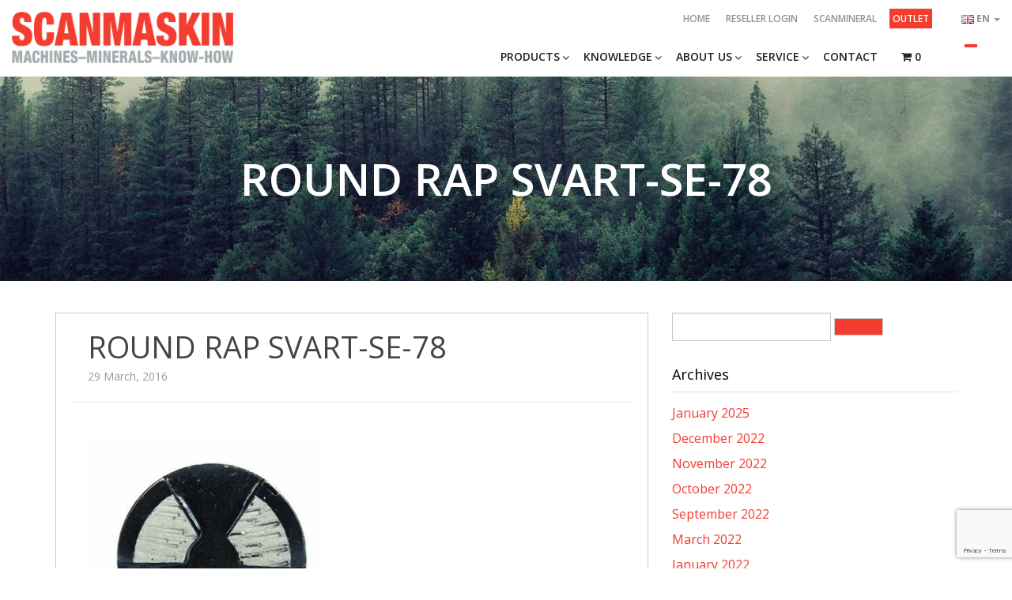

--- FILE ---
content_type: text/html; charset=UTF-8
request_url: https://scanmaskin.com/?attachment_id=394
body_size: 33822
content:
<!doctype html>


<head>
    <!-- Google Tag Manager -->
    <script>
        (function(w, d, s, l, i) {
            w[l] = w[l] || [];
            w[l].push({
                'gtm.start': new Date().getTime(),
                event: 'gtm.js'
            });
            var f = d.getElementsByTagName(s)[0],
                j = d.createElement(s),
                dl = l != 'dataLayer' ? '&l=' + l : '';
            j.async = true;
            j.src =
                'https://www.googletagmanager.com/gtm.js?id=' + i + dl;
            f.parentNode.insertBefore(j, f);
        })(window, document, 'script', 'dataLayer', 'GTM-KGFBVDZ');
    </script>
    <!-- End Google Tag Manager -->

    <meta charset="utf-8">

        <meta http-equiv="X-UA-Compatible" content="IE=edge,chrome=1">

    

        <meta name="HandheldFriendly" content="True">
    <meta name="MobileOptimized" content="320">
    <meta name="viewport" content="width=device-width, initial-scale=1.0" />
    <meta name="format-detection" content="telephone=no">

    <link rel="apple-touch-icon" sizes="57x57" href="https://scanmaskin.com/wp-content/themes/topborn/library/images/apple-touch-icon-57x57.png">
    <link rel="apple-touch-icon" sizes="60x60" href="https://scanmaskin.com/wp-content/themes/topborn/library/images/apple-touch-icon-60x60.png">
    <link rel="apple-touch-icon" sizes="72x72" href="https://scanmaskin.com/wp-content/themes/topborn/library/images/apple-touch-icon-72x72.png">
    <link rel="apple-touch-icon" sizes="76x76" href="https://scanmaskin.com/wp-content/themes/topborn/library/images/apple-touch-icon-76x76.png">
    <link rel="apple-touch-icon" sizes="114x114" href="https://scanmaskin.com/wp-content/themes/topborn/library/images/apple-touch-icon-114x114.png">
    <link rel="apple-touch-icon" sizes="120x120" href="https://scanmaskin.com/wp-content/themes/topborn/library/images/apple-touch-icon-120x120.png">
    <link rel="apple-touch-icon" sizes="144x144" href="https://scanmaskin.com/wp-content/themes/topborn/library/images/apple-touch-icon-144x144.png">
    <link rel="apple-touch-icon" sizes="152x152" href="https://scanmaskin.com/wp-content/themes/topborn/library/images/apple-touch-icon-152x152.png">
    <link rel="apple-touch-icon" sizes="180x180" href="https://scanmaskin.com/wp-content/themes/topborn/library/images/apple-touch-icon-180x180.png">
    <link rel="icon" type="image/png" href="https://scanmaskin.com/wp-content/themes/topborn/library/images/favicon-32x32.png" sizes="32x32">
    <link rel="icon" type="image/png" href="https://scanmaskin.com/wp-content/themes/topborn/library/images/favicon-194x194.png" sizes="194x194">
    <link rel="icon" type="image/png" href="https://scanmaskin.com/wp-content/themes/topborn/library/images/favicon-96x96.png" sizes="96x96">
    <link rel="icon" type="image/png" href="https://scanmaskin.com/wp-content/themes/topborn/library/images/android-chrome-192x192.png" sizes="192x192">
    <link rel="icon" type="image/png" href="https://scanmaskin.com/wp-content/themes/topborn/library/images/favicon-16x16.png" sizes="16x16">
    <link rel="manifest" href="https://scanmaskin.com/wp-content/themes/topborn/library/images/manifest.json">
    <link rel="mask-icon" href="https://scanmaskin.com/wp-content/themes/topborn/library/images/safari-pinned-tab.svg" color="#5bbad5 ">
    <meta name="msapplication-TileColor" content="#da532c ">
    <meta name="msapplication-TileImage" content="https://scanmaskin.com/wp-content/themes/topborn/library/images/mstile-144x144.png">
    <meta name="theme-color" content="#ffffff ">

    
    
    <meta name='robots' content='index, follow, max-image-preview:large, max-snippet:-1, max-video-preview:-1' />
	<style>img:is([sizes="auto" i], [sizes^="auto," i]) { contain-intrinsic-size: 3000px 1500px }</style>
	
	<!-- This site is optimized with the Yoast SEO plugin v26.3 - https://yoast.com/wordpress/plugins/seo/ -->
	<title>ROUND RAP SVART-SE-78 - Scanmaskin Sverige AB</title>
	<link rel="canonical" href="https://scanmaskin.com/wp-content/uploads/2016/03/ROUND-RAP-SVART-SE-78.jpg" />
	<meta property="og:locale" content="en_US" />
	<meta property="og:type" content="article" />
	<meta property="og:title" content="ROUND RAP SVART-SE-78 - Scanmaskin Sverige AB" />
	<meta property="og:url" content="https://scanmaskin.com/wp-content/uploads/2016/03/ROUND-RAP-SVART-SE-78.jpg" />
	<meta property="og:site_name" content="Scanmaskin Sverige AB" />
	<meta property="og:image" content="https://scanmaskin.com" />
	<meta property="og:image:width" content="360" />
	<meta property="og:image:height" content="360" />
	<meta property="og:image:type" content="image/jpeg" />
	<meta name="twitter:card" content="summary_large_image" />
	<script type="application/ld+json" class="yoast-schema-graph">{"@context":"https://schema.org","@graph":[{"@type":"WebPage","@id":"https://scanmaskin.com/wp-content/uploads/2016/03/ROUND-RAP-SVART-SE-78.jpg","url":"https://scanmaskin.com/wp-content/uploads/2016/03/ROUND-RAP-SVART-SE-78.jpg","name":"ROUND RAP SVART-SE-78 - Scanmaskin Sverige AB","isPartOf":{"@id":"https://scanmaskin.com/#website"},"primaryImageOfPage":{"@id":"https://scanmaskin.com/wp-content/uploads/2016/03/ROUND-RAP-SVART-SE-78.jpg#primaryimage"},"image":{"@id":"https://scanmaskin.com/wp-content/uploads/2016/03/ROUND-RAP-SVART-SE-78.jpg#primaryimage"},"thumbnailUrl":"https://scanmaskin.com/wp-content/uploads/2016/03/ROUND-RAP-SVART-SE-78.jpg","datePublished":"2016-03-29T13:55:01+00:00","breadcrumb":{"@id":"https://scanmaskin.com/wp-content/uploads/2016/03/ROUND-RAP-SVART-SE-78.jpg#breadcrumb"},"inLanguage":"en-US","potentialAction":[{"@type":"ReadAction","target":["https://scanmaskin.com/wp-content/uploads/2016/03/ROUND-RAP-SVART-SE-78.jpg"]}]},{"@type":"ImageObject","inLanguage":"en-US","@id":"https://scanmaskin.com/wp-content/uploads/2016/03/ROUND-RAP-SVART-SE-78.jpg#primaryimage","url":"https://scanmaskin.com/wp-content/uploads/2016/03/ROUND-RAP-SVART-SE-78.jpg","contentUrl":"https://scanmaskin.com/wp-content/uploads/2016/03/ROUND-RAP-SVART-SE-78.jpg","width":360,"height":360},{"@type":"BreadcrumbList","@id":"https://scanmaskin.com/wp-content/uploads/2016/03/ROUND-RAP-SVART-SE-78.jpg#breadcrumb","itemListElement":[{"@type":"ListItem","position":1,"name":"Hem","item":"https://scanmaskin.com/"},{"@type":"ListItem","position":2,"name":"Round Rap Black #14/16","item":"https://scanmaskin.com/sv/product/round-rap-black/"},{"@type":"ListItem","position":3,"name":"ROUND RAP SVART-SE-78"}]},{"@type":"WebSite","@id":"https://scanmaskin.com/#website","url":"https://scanmaskin.com/","name":"Scanmaskin Sverige AB","description":"","potentialAction":[{"@type":"SearchAction","target":{"@type":"EntryPoint","urlTemplate":"https://scanmaskin.com/?s={search_term_string}"},"query-input":{"@type":"PropertyValueSpecification","valueRequired":true,"valueName":"search_term_string"}}],"inLanguage":"en-US"}]}</script>
	<!-- / Yoast SEO plugin. -->


<link rel='dns-prefetch' href='//code.jquery.com' />
<link rel='dns-prefetch' href='//maps.googleapis.com' />
<link rel='dns-prefetch' href='//cdn.jsdelivr.net' />
<link rel='dns-prefetch' href='//cdnjs.cloudflare.com' />
<link rel='dns-prefetch' href='//maxcdn.bootstrapcdn.com' />
<link rel='dns-prefetch' href='//code.ionicframework.com' />
<link rel="alternate" type="application/rss+xml" title="Scanmaskin Sverige AB &raquo; Feed" href="https://scanmaskin.com/feed/" />
<link rel="alternate" type="application/rss+xml" title="Scanmaskin Sverige AB &raquo; Comments Feed" href="https://scanmaskin.com/comments/feed/" />
<link rel="alternate" type="application/rss+xml" title="Scanmaskin Sverige AB &raquo; ROUND RAP SVART-SE-78 Comments Feed" href="https://scanmaskin.com/?attachment_id=394/feed/" />
<script type="text/javascript">
/* <![CDATA[ */
window._wpemojiSettings = {"baseUrl":"https:\/\/s.w.org\/images\/core\/emoji\/16.0.1\/72x72\/","ext":".png","svgUrl":"https:\/\/s.w.org\/images\/core\/emoji\/16.0.1\/svg\/","svgExt":".svg","source":{"concatemoji":"https:\/\/scanmaskin.com\/wp-includes\/js\/wp-emoji-release.min.js"}};
/*! This file is auto-generated */
!function(s,n){var o,i,e;function c(e){try{var t={supportTests:e,timestamp:(new Date).valueOf()};sessionStorage.setItem(o,JSON.stringify(t))}catch(e){}}function p(e,t,n){e.clearRect(0,0,e.canvas.width,e.canvas.height),e.fillText(t,0,0);var t=new Uint32Array(e.getImageData(0,0,e.canvas.width,e.canvas.height).data),a=(e.clearRect(0,0,e.canvas.width,e.canvas.height),e.fillText(n,0,0),new Uint32Array(e.getImageData(0,0,e.canvas.width,e.canvas.height).data));return t.every(function(e,t){return e===a[t]})}function u(e,t){e.clearRect(0,0,e.canvas.width,e.canvas.height),e.fillText(t,0,0);for(var n=e.getImageData(16,16,1,1),a=0;a<n.data.length;a++)if(0!==n.data[a])return!1;return!0}function f(e,t,n,a){switch(t){case"flag":return n(e,"\ud83c\udff3\ufe0f\u200d\u26a7\ufe0f","\ud83c\udff3\ufe0f\u200b\u26a7\ufe0f")?!1:!n(e,"\ud83c\udde8\ud83c\uddf6","\ud83c\udde8\u200b\ud83c\uddf6")&&!n(e,"\ud83c\udff4\udb40\udc67\udb40\udc62\udb40\udc65\udb40\udc6e\udb40\udc67\udb40\udc7f","\ud83c\udff4\u200b\udb40\udc67\u200b\udb40\udc62\u200b\udb40\udc65\u200b\udb40\udc6e\u200b\udb40\udc67\u200b\udb40\udc7f");case"emoji":return!a(e,"\ud83e\udedf")}return!1}function g(e,t,n,a){var r="undefined"!=typeof WorkerGlobalScope&&self instanceof WorkerGlobalScope?new OffscreenCanvas(300,150):s.createElement("canvas"),o=r.getContext("2d",{willReadFrequently:!0}),i=(o.textBaseline="top",o.font="600 32px Arial",{});return e.forEach(function(e){i[e]=t(o,e,n,a)}),i}function t(e){var t=s.createElement("script");t.src=e,t.defer=!0,s.head.appendChild(t)}"undefined"!=typeof Promise&&(o="wpEmojiSettingsSupports",i=["flag","emoji"],n.supports={everything:!0,everythingExceptFlag:!0},e=new Promise(function(e){s.addEventListener("DOMContentLoaded",e,{once:!0})}),new Promise(function(t){var n=function(){try{var e=JSON.parse(sessionStorage.getItem(o));if("object"==typeof e&&"number"==typeof e.timestamp&&(new Date).valueOf()<e.timestamp+604800&&"object"==typeof e.supportTests)return e.supportTests}catch(e){}return null}();if(!n){if("undefined"!=typeof Worker&&"undefined"!=typeof OffscreenCanvas&&"undefined"!=typeof URL&&URL.createObjectURL&&"undefined"!=typeof Blob)try{var e="postMessage("+g.toString()+"("+[JSON.stringify(i),f.toString(),p.toString(),u.toString()].join(",")+"));",a=new Blob([e],{type:"text/javascript"}),r=new Worker(URL.createObjectURL(a),{name:"wpTestEmojiSupports"});return void(r.onmessage=function(e){c(n=e.data),r.terminate(),t(n)})}catch(e){}c(n=g(i,f,p,u))}t(n)}).then(function(e){for(var t in e)n.supports[t]=e[t],n.supports.everything=n.supports.everything&&n.supports[t],"flag"!==t&&(n.supports.everythingExceptFlag=n.supports.everythingExceptFlag&&n.supports[t]);n.supports.everythingExceptFlag=n.supports.everythingExceptFlag&&!n.supports.flag,n.DOMReady=!1,n.readyCallback=function(){n.DOMReady=!0}}).then(function(){return e}).then(function(){var e;n.supports.everything||(n.readyCallback(),(e=n.source||{}).concatemoji?t(e.concatemoji):e.wpemoji&&e.twemoji&&(t(e.twemoji),t(e.wpemoji)))}))}((window,document),window._wpemojiSettings);
/* ]]> */
</script>
<link rel='stylesheet' id='berocket_aapf_widget-style-css' href='https://scanmaskin.com/wp-content/plugins/woocommerce-ajax-filters/assets/frontend/css/fullmain.min.css' type='text/css' media='all' />
<style id='wp-emoji-styles-inline-css' type='text/css'>

	img.wp-smiley, img.emoji {
		display: inline !important;
		border: none !important;
		box-shadow: none !important;
		height: 1em !important;
		width: 1em !important;
		margin: 0 0.07em !important;
		vertical-align: -0.1em !important;
		background: none !important;
		padding: 0 !important;
	}
</style>
<link rel='stylesheet' id='wp-block-library-css' href='https://scanmaskin.com/wp-includes/css/dist/block-library/style.min.css' type='text/css' media='all' />
<style id='classic-theme-styles-inline-css' type='text/css'>
/*! This file is auto-generated */
.wp-block-button__link{color:#fff;background-color:#32373c;border-radius:9999px;box-shadow:none;text-decoration:none;padding:calc(.667em + 2px) calc(1.333em + 2px);font-size:1.125em}.wp-block-file__button{background:#32373c;color:#fff;text-decoration:none}
</style>
<style id='global-styles-inline-css' type='text/css'>
:root{--wp--preset--aspect-ratio--square: 1;--wp--preset--aspect-ratio--4-3: 4/3;--wp--preset--aspect-ratio--3-4: 3/4;--wp--preset--aspect-ratio--3-2: 3/2;--wp--preset--aspect-ratio--2-3: 2/3;--wp--preset--aspect-ratio--16-9: 16/9;--wp--preset--aspect-ratio--9-16: 9/16;--wp--preset--color--black: #000000;--wp--preset--color--cyan-bluish-gray: #abb8c3;--wp--preset--color--white: #ffffff;--wp--preset--color--pale-pink: #f78da7;--wp--preset--color--vivid-red: #cf2e2e;--wp--preset--color--luminous-vivid-orange: #ff6900;--wp--preset--color--luminous-vivid-amber: #fcb900;--wp--preset--color--light-green-cyan: #7bdcb5;--wp--preset--color--vivid-green-cyan: #00d084;--wp--preset--color--pale-cyan-blue: #8ed1fc;--wp--preset--color--vivid-cyan-blue: #0693e3;--wp--preset--color--vivid-purple: #9b51e0;--wp--preset--color--red: #f43c31;--wp--preset--color--lighter-gray: #a2aaad;--wp--preset--color--dark-gray: #53565a;--wp--preset--color--light-gray: #999999;--wp--preset--color--blue: #6ba4b8;--wp--preset--color--yellow: #f2a900;--wp--preset--color--green: #6fa287;--wp--preset--gradient--vivid-cyan-blue-to-vivid-purple: linear-gradient(135deg,rgba(6,147,227,1) 0%,rgb(155,81,224) 100%);--wp--preset--gradient--light-green-cyan-to-vivid-green-cyan: linear-gradient(135deg,rgb(122,220,180) 0%,rgb(0,208,130) 100%);--wp--preset--gradient--luminous-vivid-amber-to-luminous-vivid-orange: linear-gradient(135deg,rgba(252,185,0,1) 0%,rgba(255,105,0,1) 100%);--wp--preset--gradient--luminous-vivid-orange-to-vivid-red: linear-gradient(135deg,rgba(255,105,0,1) 0%,rgb(207,46,46) 100%);--wp--preset--gradient--very-light-gray-to-cyan-bluish-gray: linear-gradient(135deg,rgb(238,238,238) 0%,rgb(169,184,195) 100%);--wp--preset--gradient--cool-to-warm-spectrum: linear-gradient(135deg,rgb(74,234,220) 0%,rgb(151,120,209) 20%,rgb(207,42,186) 40%,rgb(238,44,130) 60%,rgb(251,105,98) 80%,rgb(254,248,76) 100%);--wp--preset--gradient--blush-light-purple: linear-gradient(135deg,rgb(255,206,236) 0%,rgb(152,150,240) 100%);--wp--preset--gradient--blush-bordeaux: linear-gradient(135deg,rgb(254,205,165) 0%,rgb(254,45,45) 50%,rgb(107,0,62) 100%);--wp--preset--gradient--luminous-dusk: linear-gradient(135deg,rgb(255,203,112) 0%,rgb(199,81,192) 50%,rgb(65,88,208) 100%);--wp--preset--gradient--pale-ocean: linear-gradient(135deg,rgb(255,245,203) 0%,rgb(182,227,212) 50%,rgb(51,167,181) 100%);--wp--preset--gradient--electric-grass: linear-gradient(135deg,rgb(202,248,128) 0%,rgb(113,206,126) 100%);--wp--preset--gradient--midnight: linear-gradient(135deg,rgb(2,3,129) 0%,rgb(40,116,252) 100%);--wp--preset--font-size--small: 13px;--wp--preset--font-size--medium: 20px;--wp--preset--font-size--large: 36px;--wp--preset--font-size--x-large: 42px;--wp--preset--spacing--20: 0.44rem;--wp--preset--spacing--30: 0.67rem;--wp--preset--spacing--40: 1rem;--wp--preset--spacing--50: 1.5rem;--wp--preset--spacing--60: 2.25rem;--wp--preset--spacing--70: 3.38rem;--wp--preset--spacing--80: 5.06rem;--wp--preset--shadow--natural: 6px 6px 9px rgba(0, 0, 0, 0.2);--wp--preset--shadow--deep: 12px 12px 50px rgba(0, 0, 0, 0.4);--wp--preset--shadow--sharp: 6px 6px 0px rgba(0, 0, 0, 0.2);--wp--preset--shadow--outlined: 6px 6px 0px -3px rgba(255, 255, 255, 1), 6px 6px rgba(0, 0, 0, 1);--wp--preset--shadow--crisp: 6px 6px 0px rgba(0, 0, 0, 1);}:where(.is-layout-flex){gap: 0.5em;}:where(.is-layout-grid){gap: 0.5em;}body .is-layout-flex{display: flex;}.is-layout-flex{flex-wrap: wrap;align-items: center;}.is-layout-flex > :is(*, div){margin: 0;}body .is-layout-grid{display: grid;}.is-layout-grid > :is(*, div){margin: 0;}:where(.wp-block-columns.is-layout-flex){gap: 2em;}:where(.wp-block-columns.is-layout-grid){gap: 2em;}:where(.wp-block-post-template.is-layout-flex){gap: 1.25em;}:where(.wp-block-post-template.is-layout-grid){gap: 1.25em;}.has-black-color{color: var(--wp--preset--color--black) !important;}.has-cyan-bluish-gray-color{color: var(--wp--preset--color--cyan-bluish-gray) !important;}.has-white-color{color: var(--wp--preset--color--white) !important;}.has-pale-pink-color{color: var(--wp--preset--color--pale-pink) !important;}.has-vivid-red-color{color: var(--wp--preset--color--vivid-red) !important;}.has-luminous-vivid-orange-color{color: var(--wp--preset--color--luminous-vivid-orange) !important;}.has-luminous-vivid-amber-color{color: var(--wp--preset--color--luminous-vivid-amber) !important;}.has-light-green-cyan-color{color: var(--wp--preset--color--light-green-cyan) !important;}.has-vivid-green-cyan-color{color: var(--wp--preset--color--vivid-green-cyan) !important;}.has-pale-cyan-blue-color{color: var(--wp--preset--color--pale-cyan-blue) !important;}.has-vivid-cyan-blue-color{color: var(--wp--preset--color--vivid-cyan-blue) !important;}.has-vivid-purple-color{color: var(--wp--preset--color--vivid-purple) !important;}.has-black-background-color{background-color: var(--wp--preset--color--black) !important;}.has-cyan-bluish-gray-background-color{background-color: var(--wp--preset--color--cyan-bluish-gray) !important;}.has-white-background-color{background-color: var(--wp--preset--color--white) !important;}.has-pale-pink-background-color{background-color: var(--wp--preset--color--pale-pink) !important;}.has-vivid-red-background-color{background-color: var(--wp--preset--color--vivid-red) !important;}.has-luminous-vivid-orange-background-color{background-color: var(--wp--preset--color--luminous-vivid-orange) !important;}.has-luminous-vivid-amber-background-color{background-color: var(--wp--preset--color--luminous-vivid-amber) !important;}.has-light-green-cyan-background-color{background-color: var(--wp--preset--color--light-green-cyan) !important;}.has-vivid-green-cyan-background-color{background-color: var(--wp--preset--color--vivid-green-cyan) !important;}.has-pale-cyan-blue-background-color{background-color: var(--wp--preset--color--pale-cyan-blue) !important;}.has-vivid-cyan-blue-background-color{background-color: var(--wp--preset--color--vivid-cyan-blue) !important;}.has-vivid-purple-background-color{background-color: var(--wp--preset--color--vivid-purple) !important;}.has-black-border-color{border-color: var(--wp--preset--color--black) !important;}.has-cyan-bluish-gray-border-color{border-color: var(--wp--preset--color--cyan-bluish-gray) !important;}.has-white-border-color{border-color: var(--wp--preset--color--white) !important;}.has-pale-pink-border-color{border-color: var(--wp--preset--color--pale-pink) !important;}.has-vivid-red-border-color{border-color: var(--wp--preset--color--vivid-red) !important;}.has-luminous-vivid-orange-border-color{border-color: var(--wp--preset--color--luminous-vivid-orange) !important;}.has-luminous-vivid-amber-border-color{border-color: var(--wp--preset--color--luminous-vivid-amber) !important;}.has-light-green-cyan-border-color{border-color: var(--wp--preset--color--light-green-cyan) !important;}.has-vivid-green-cyan-border-color{border-color: var(--wp--preset--color--vivid-green-cyan) !important;}.has-pale-cyan-blue-border-color{border-color: var(--wp--preset--color--pale-cyan-blue) !important;}.has-vivid-cyan-blue-border-color{border-color: var(--wp--preset--color--vivid-cyan-blue) !important;}.has-vivid-purple-border-color{border-color: var(--wp--preset--color--vivid-purple) !important;}.has-vivid-cyan-blue-to-vivid-purple-gradient-background{background: var(--wp--preset--gradient--vivid-cyan-blue-to-vivid-purple) !important;}.has-light-green-cyan-to-vivid-green-cyan-gradient-background{background: var(--wp--preset--gradient--light-green-cyan-to-vivid-green-cyan) !important;}.has-luminous-vivid-amber-to-luminous-vivid-orange-gradient-background{background: var(--wp--preset--gradient--luminous-vivid-amber-to-luminous-vivid-orange) !important;}.has-luminous-vivid-orange-to-vivid-red-gradient-background{background: var(--wp--preset--gradient--luminous-vivid-orange-to-vivid-red) !important;}.has-very-light-gray-to-cyan-bluish-gray-gradient-background{background: var(--wp--preset--gradient--very-light-gray-to-cyan-bluish-gray) !important;}.has-cool-to-warm-spectrum-gradient-background{background: var(--wp--preset--gradient--cool-to-warm-spectrum) !important;}.has-blush-light-purple-gradient-background{background: var(--wp--preset--gradient--blush-light-purple) !important;}.has-blush-bordeaux-gradient-background{background: var(--wp--preset--gradient--blush-bordeaux) !important;}.has-luminous-dusk-gradient-background{background: var(--wp--preset--gradient--luminous-dusk) !important;}.has-pale-ocean-gradient-background{background: var(--wp--preset--gradient--pale-ocean) !important;}.has-electric-grass-gradient-background{background: var(--wp--preset--gradient--electric-grass) !important;}.has-midnight-gradient-background{background: var(--wp--preset--gradient--midnight) !important;}.has-small-font-size{font-size: var(--wp--preset--font-size--small) !important;}.has-medium-font-size{font-size: var(--wp--preset--font-size--medium) !important;}.has-large-font-size{font-size: var(--wp--preset--font-size--large) !important;}.has-x-large-font-size{font-size: var(--wp--preset--font-size--x-large) !important;}
:where(.wp-block-post-template.is-layout-flex){gap: 1.25em;}:where(.wp-block-post-template.is-layout-grid){gap: 1.25em;}
:where(.wp-block-columns.is-layout-flex){gap: 2em;}:where(.wp-block-columns.is-layout-grid){gap: 2em;}
:root :where(.wp-block-pullquote){font-size: 1.5em;line-height: 1.6;}
</style>
<link rel='stylesheet' id='contact-form-7-css' href='https://scanmaskin.com/wp-content/plugins/contact-form-7/includes/css/styles.css' type='text/css' media='all' />
<link rel='stylesheet' id='email-subscribers-css' href='https://scanmaskin.com/wp-content/plugins/email-subscribers/lite/public/css/email-subscribers-public.css' type='text/css' media='all' />
<link rel='stylesheet' id='blueheaven-instafeed-css' href='https://scanmaskin.com/wp-content/plugins/instafeed/public/css/blueheaven-instafeed-public.css' type='text/css' media='all' />
<link rel='stylesheet' id='woocommerce-multi-currency-css' href='https://scanmaskin.com/wp-content/plugins/woocommerce-multi-currency/css/woocommerce-multi-currency.min.css' type='text/css' media='all' />
<style id='woocommerce-multi-currency-inline-css' type='text/css'>
.woocommerce-multi-currency .wmc-list-currencies .wmc-currency.wmc-active,.woocommerce-multi-currency .wmc-list-currencies .wmc-currency:hover {background: #f78080 !important;}
		.woocommerce-multi-currency .wmc-list-currencies .wmc-currency,.woocommerce-multi-currency .wmc-title, .woocommerce-multi-currency.wmc-price-switcher a {background: #212121 !important;}
		.woocommerce-multi-currency .wmc-title, .woocommerce-multi-currency .wmc-list-currencies .wmc-currency span,.woocommerce-multi-currency .wmc-list-currencies .wmc-currency a,.woocommerce-multi-currency.wmc-price-switcher a {color: #ffffff !important;}
</style>
<style id='woocommerce-inline-inline-css' type='text/css'>
.woocommerce form .form-row .required { visibility: visible; }
</style>
<link rel='stylesheet' id='brands-styles-css' href='https://scanmaskin.com/wp-content/plugins/woocommerce/assets/css/brands.css' type='text/css' media='all' />
<link rel='stylesheet' id='dgwt-wcas-style-css' href='https://scanmaskin.com/wp-content/plugins/ajax-search-for-woocommerce/assets/css/style.min.css' type='text/css' media='all' />
<link rel='stylesheet' id='font-awesome-css' href='//maxcdn.bootstrapcdn.com/font-awesome/4.2.0/css/font-awesome.min.css' type='text/css' media='all' />
<link rel='stylesheet' id='style-extend-css' href='https://scanmaskin.com/wp-content/themes/topborn/library/css/style-extend.min.css' type='text/css' media='all' />
<link rel='stylesheet' id='scanmaskin-stylesheet-css' href='https://scanmaskin.com/wp-content/themes/topborn/library/css/style-scanmaskin.min.css?v=1.03' type='text/css' media='all' />
<link rel='stylesheet' id='bones-stylesheet-css' href='https://scanmaskin.com/wp-content/themes/topborn/library/css/style-new.min.css' type='text/css' media='all' />
<link rel='stylesheet' id='ionic-css' href='https://code.ionicframework.com/ionicons/2.0.1/css/ionicons.min.css' type='text/css' media='all' />
<link rel='stylesheet' id='animate-css-css' href='https://cdnjs.cloudflare.com/ajax/libs/animate.css/3.4.0/animate.min.css' type='text/css' media='all' />
<link rel='stylesheet' id='lightslider-css' href='https://cdnjs.cloudflare.com/ajax/libs/lightslider/1.1.5/css/lightslider.min.css' type='text/css' media='all' />
<script type="text/javascript" src="https://code.jquery.com/jquery-1.11.3.min.js" id="jquery-js"></script>
<script type="text/javascript" src="https://scanmaskin.com/wp-content/plugins/instafeed/public/js/blueheaven-instafeed-public.js" id="blueheaven-instafeed-js"></script>
<script type="text/javascript" src="https://scanmaskin.com/wp-content/plugins/woocommerce-multi-currency/js/woocommerce-multi-currency.min.js" id="woocommerce-multi-currency-js"></script>
<script type="text/javascript" src="https://scanmaskin.com/wp-content/plugins/woocommerce/assets/js/jquery-blockui/jquery.blockUI.min.js" id="wc-jquery-blockui-js" defer="defer" data-wp-strategy="defer"></script>
<script type="text/javascript" id="wc-add-to-cart-js-extra">
/* <![CDATA[ */
var wc_add_to_cart_params = {"ajax_url":"\/wp-admin\/admin-ajax.php","wc_ajax_url":"\/?wc-ajax=%%endpoint%%","i18n_view_cart":"View cart","cart_url":"https:\/\/scanmaskin.com\/cart\/","is_cart":"","cart_redirect_after_add":"no"};
/* ]]> */
</script>
<script type="text/javascript" src="https://scanmaskin.com/wp-content/plugins/woocommerce/assets/js/frontend/add-to-cart.min.js" id="wc-add-to-cart-js" defer="defer" data-wp-strategy="defer"></script>
<script type="text/javascript" src="https://scanmaskin.com/wp-content/plugins/woocommerce/assets/js/js-cookie/js.cookie.min.js" id="wc-js-cookie-js" defer="defer" data-wp-strategy="defer"></script>
<script type="text/javascript" id="woocommerce-js-extra">
/* <![CDATA[ */
var woocommerce_params = {"ajax_url":"\/wp-admin\/admin-ajax.php","wc_ajax_url":"\/?wc-ajax=%%endpoint%%","i18n_password_show":"Show password","i18n_password_hide":"Hide password"};
/* ]]> */
</script>
<script type="text/javascript" src="https://scanmaskin.com/wp-content/plugins/woocommerce/assets/js/frontend/woocommerce.min.js" id="woocommerce-js" defer="defer" data-wp-strategy="defer"></script>
<link rel="https://api.w.org/" href="https://scanmaskin.com/wp-json/" /><link rel="alternate" title="JSON" type="application/json" href="https://scanmaskin.com/wp-json/wp/v2/media/394" /><link rel='shortlink' href='https://scanmaskin.com/?p=394' />
<link rel="alternate" title="oEmbed (JSON)" type="application/json+oembed" href="https://scanmaskin.com/wp-json/oembed/1.0/embed?url=https%3A%2F%2Fscanmaskin.com%2F%3Fattachment_id%3D394" />
<link rel="alternate" title="oEmbed (XML)" type="text/xml+oembed" href="https://scanmaskin.com/wp-json/oembed/1.0/embed?url=https%3A%2F%2Fscanmaskin.com%2F%3Fattachment_id%3D394&#038;format=xml" />
<style></style>		<style>
			.dgwt-wcas-ico-magnifier,.dgwt-wcas-ico-magnifier-handler{max-width:20px}.dgwt-wcas-search-wrapp{max-width:600px}		</style>
			<noscript><style>.woocommerce-product-gallery{ opacity: 1 !important; }</style></noscript>
			<style type="text/css" id="wp-custom-css">
			/* Enter Your Custom CSS Here */


.media-row {
	display: flex;
	-ms-flex-wrap: wrap;
	flex-wrap: wrap;
	margin-right: -15px;
	margin-left: -15px;
}

.media-col {
	flex: 0 0 33.333333%;
	max-width: 33.333333%;
	position: relative;
	width: 100%;
	padding-right: 15px;
	padding-left: 15px;
}

@media all and (-ms-high-contrast: none), (-ms-high-contrast: active) {
  .intro .carousel-fade .carousel-inner .active {
    opacity: 1!important;
  }
}


.variations label {
  color: #666;
}

.spec-header{
  display: none;
}

.about-us h3 {
    padding: 5px 20px 15px;
    background: #dd231f;
    color: #fff;
    margin: 0;
  	text-transform: uppercase;
  	font-weight: 600;
}
.about-us ul {
  	padding-left: 0;
}
.about-us li {
	list-style: none;
  	padding-left: 0;
  	padding-top: 10px;
  	padding-bottom: 10px;
}
span.date {
  color: #999;
  position: relative;
  bottom: 5px;
}
.recent-posts {
    padding: 10px 20px 30px 30px;
    border-radius: 0px;
    background: #fff;
    -webkit-box-shadow: 0 1px 1px rgba(0, 0, 0, 0.05);
    -moz-box-shadow: 0 1px 1px rgba(0, 0, 0, 0.05);
    box-shadow: 0 1px 1px rgba(0, 0, 0, 0.05);
    border: 1px solid #c4cbd2;
}


.tb-news h3 {
  background: #dd231f;
  color: #fff;
  padding: 10px 0;
  margin: 0;
  text-align: center;
}
.tb-news ul {
  list-style: none;
  margin: 15px -15px 30px;
  padding: 0;
  
}
.tb-news li {
  display: block;
  
  
  padding: 0 15px;
}
.tb-news .post {
  width: 100%;
  padding: 15px 0;
  border-bottom: 1px solid rgba(22, 28, 33, 0.27);
}
.tb-news a {
  color: #333;
}
.tb-news .date {
  display: block;
  margin-top: 10px;
}
@media (min-width: 768px) {
  .tb-news ul {
    margin: 0 -15px 80px;
    align-items: stretch;
  }

  .tb-news li {
    display: flex;
    float: left;
    width: 100%;
    padding-bottom: 0;
  }
}
.featured-img {
    margin: 0 !important;
  padding-bottom: 20px;
}


.clear,
.woocommerce .woocommerce-breadcrumb:after,
.woocommerce .woocommerce-error:after,
.woocommerce .woocommerce-info:after,
.woocommerce .woocommerce-message:after {
    clear: both
}
@-webkit-keyframes spin {
    100% {
        -webkit-transform: rotate(360deg)
    }
}
@-moz-keyframes spin {
    100% {
        -moz-transform: rotate(360deg)
    }
}
@keyframes spin {
    100% {
        -webkit-transform: rotate(360deg);
        -moz-transform: rotate(360deg);
        -ms-transform: rotate(360deg);
        -o-transform: rotate(360deg);
        transform: rotate(360deg)
    }
}
p.demo_store {
    position: fixed;
    top: 0;
    left: 0;
    right: 0;
    margin: 0;
    width: 100%;
    font-size: 1em;
    padding: 1em 0;
    text-align: center;
    background-color: #a46497;
    color: #fff;
    z-index: 99998;
    box-shadow: 0 1px 1em rgba(0, 0, 0, .2)
}
p.demo_store a {
    color: #fff
}
.admin-bar p.demo_store {
    top: 32px
}
.woocommerce .blockUI.blockOverlay {
    position: relative
}
.woocommerce .blockUI.blockOverlay:before,
.woocommerce .loader:before {
    height: 1em;
    width: 1em;
    position: absolute;
    top: 50%;
    left: 50%;
    margin-left: -.5em;
    margin-top: -.5em;
    display: block;
    content: "";
    -webkit-animation: spin 1s ease-in-out infinite;
    -moz-animation: spin 1s ease-in-out infinite;
    animation: spin 1s ease-in-out infinite;
    background: url(../images/icons/loader.svg) center center;
    background-size: cover;
    line-height: 1;
    text-align: center;
    font-size: 2em;
    color: rgba(0, 0, 0, .75)
}
.woocommerce a.remove {
    display: block;
    font-size: 1.5em;
    height: 1em;
    width: 1em;
    text-align: center;
    line-height: 1;
    border-radius: 100%;
    color: red!important;
    text-decoration: none;
    font-weight: 700;
    border: 0
}
.woocommerce a.remove:hover {
    color: #fff!important;
    background: red
}
.woocommerce .woocommerce-error,
.woocommerce .woocommerce-info,
.woocommerce .woocommerce-message {
    padding: 1em 2em 1em 3.5em!important;
    margin: 0 0 2em!important;
    position: relative;
    background-color: #fff;
    color: #515151;
	border: 1px solid #dd231f;
    list-style: none!important;
    width: auto;
    word-wrap: break-word
}
.woocommerce .woocommerce-error:after,
.woocommerce .woocommerce-error:before,
.woocommerce .woocommerce-info:after,
.woocommerce .woocommerce-info:before,
.woocommerce .woocommerce-message:after,
.woocommerce .woocommerce-message:before {
    content: " ";
    display: table
}
.woocommerce .woocommerce-error:before,
.woocommerce .woocommerce-info:before,
.woocommerce .woocommerce-message:before {
    font-family: WooCommerce;
    content: "\e028";
    display: inline-block;
    position: absolute;
    top: 1em;
    left: 1.5em
}
.woocommerce .woocommerce-error .button,
.woocommerce .woocommerce-info .button,
.woocommerce .woocommerce-message .button {
    float: right
}
.woocommerce .woocommerce-error li,
.woocommerce .woocommerce-info li,
.woocommerce .woocommerce-message li {
    list-style: none!important;
    padding-left: 0!important;
    margin-left: 0!important
}
.woocommerce .woocommerce-message {
    border-top-color: #dd231f;
}
.woocommerce .woocommerce-message:before {
    content: "\e015";
    color: #8fae1b
}
.woocommerce .woocommerce-info {
    border-top-color: #dd231f;
}
.woocommerce .woocommerce-info:before {
    color: #1e85be
}
.woocommerce .woocommerce-error {
    border-top-color: #dd231f;
}
.woocommerce .woocommerce-error:before {
    content: "\e016";
    color: #b81c23
}
.woocommerce small.note {
    display: block;
    color: #777;
    font-size: .857em;
    margin-top: 10px
}
.woocommerce .woocommerce-breadcrumb {
    margin: 0 0 1em;
    padding: 0;
    font-size: .92em;
    color: #777
}
.woocommerce .woocommerce-breadcrumb:after,
.woocommerce .woocommerce-breadcrumb:before {
    content: " ";
    display: table
}
.woocommerce .woocommerce-breadcrumb a {
    color: #777
}
.woocommerce .quantity .qty {
    width: 3.631em;
    text-align: center;
    padding: 8px;
}
.woocommerce div.product {
    margin-bottom: 0;
    position: relative
}
.woocommerce div.product .product_title {
    clear: none;
    margin-top: 0;
    padding: 0
}
.woocommerce #reviews #comments .add_review:after,
.woocommerce .products ul:after,
.woocommerce div.product form.cart:after,
.woocommerce div.product p.cart:after,
.woocommerce nav.woocommerce-pagination ul,
.woocommerce ul.products:after {
    clear: both
}
.woocommerce div.product p.price,
.woocommerce div.product span.price {
       color: #dd231f;
    font-size: 24px;
}
.woocommerce div.product p.price ins,
.woocommerce div.product span.price ins {
    background: inherit;
    font-weight: 700
}
.woocommerce div.product p.price del,
.woocommerce div.product span.price del {
    opacity: .5
}
.woocommerce div.product p.stock {
    font-size: .92em
}
.woocommerce div.product .stock {
    color: #77a464
}
.woocommerce div.product .out-of-stock {
    color: red
}
.woocommerce div.product .woocommerce-product-rating {
    margin-bottom: 1.618em
}
.woocommerce div.product div.images,
.woocommerce div.product div.summary {
    margin-bottom: 0em
}

.woocommerce div.product div.images div.thumbnails {
    padding-top: 1em
}
.woocommerce div.product div.social {
    text-align: right;
    margin: 0 0 1em
}
.woocommerce div.product div.social span {
    margin: 0 0 0 2px
}
.woocommerce div.product div.social span span {
    margin: 0
}
.woocommerce div.product div.social span .stButton .chicklets {
    padding-left: 16px;
    width: 0
}
.woocommerce div.product div.social iframe {
    float: left;
    margin-top: 3px
}
.woocommerce div.product .woocommerce-tabs ul.tabs {
    list-style: none;
    padding: 0 0 0 1em;
    margin: 0 0 1.618em;
    overflow: hidden;
    position: relative
}
.woocommerce div.product .woocommerce-tabs ul.tabs li {
    border: 1px solid #d3ced2;
    background-color: #ebe9eb;
    display: inline-block;
    position: relative;
    z-index: 0;
    border-radius: 4px 4px 0 0;
    margin: 0 -5px;
    padding: 0 1em
}
.woocommerce div.product .woocommerce-tabs ul.tabs li a {
    display: inline-block;
    padding: .5em 0;
    font-weight: 700;
    color: #515151;
    text-decoration: none
}
.woocommerce div.product form.cart:after,
.woocommerce div.product form.cart:before,
.woocommerce div.product p.cart:after,
.woocommerce div.product p.cart:before {
    display: table;
    content: " "
}
.woocommerce div.product .woocommerce-tabs ul.tabs li a:hover {
    text-decoration: none;
    color: #6b6b6b
}
.woocommerce div.product .woocommerce-tabs ul.tabs li.active {
    background: #fff;
    z-index: 2;
    border-bottom-color: #fff
}
.woocommerce div.product .woocommerce-tabs ul.tabs li.active a {
    color: inherit;
    text-shadow: inherit
}
.woocommerce div.product .woocommerce-tabs ul.tabs li.active:before {
    box-shadow: 2px 2px 0 #fff
}
.woocommerce div.product .woocommerce-tabs ul.tabs li.active:after {
    box-shadow: -2px 2px 0 #fff
}
.woocommerce div.product .woocommerce-tabs ul.tabs li:after,
.woocommerce div.product .woocommerce-tabs ul.tabs li:before {
    border: 1px solid #d3ced2;
    position: absolute;
    bottom: -1px;
    width: 5px;
    height: 5px;
    content: " "
}
.woocommerce div.product .woocommerce-tabs ul.tabs li:before {
    left: -6px;
    -webkit-border-bottom-right-radius: 4px;
    -moz-border-bottom-right-radius: 4px;
    border-bottom-right-radius: 4px;
    border-width: 0 1px 1px 0;
    box-shadow: 2px 2px 0 #ebe9eb
}
.woocommerce div.product .woocommerce-tabs ul.tabs li:after {
    right: -6px;
    -webkit-border-bottom-left-radius: 4px;
    -moz-border-bottom-left-radius: 4px;
    border-bottom-left-radius: 4px;
    border-width: 0 0 1px 1px;
    box-shadow: -2px 2px 0 #ebe9eb
}
.woocommerce div.product .woocommerce-tabs ul.tabs:before {
    position: absolute;
    content: " ";
    width: 100%;
    bottom: 0;
    left: 0;
    border-bottom: 1px solid #d3ced2;
    z-index: 1
}
.woocommerce div.product .woocommerce-tabs .panel {
    margin: 0 0 2em;
    padding: 0
}
.woocommerce div.product form.cart,
.woocommerce div.product p.cart {
        margin-bottom: 2em;
    margin-top: 20px;
}
.woocommerce div.product form.cart div.quantity {
    float: left;
    margin: 0 4px 0 0
}
.woocommerce div.product form.cart table {
    border-width: 0 0 1px
}
.woocommerce div.product form.cart table td {
    padding-left: 0
}
.woocommerce div.product form.cart table div.quantity {
    float: none;
    margin: 0
}
.woocommerce div.product form.cart table small.stock {
    display: block;
    float: none
}
.woocommerce div.product form.cart .variations {
    margin-bottom: 1em;
    border: 0;
    width: 100%
}
.woocommerce div.product form.cart .variations td,
.woocommerce div.product form.cart .variations th {
    border: 0;
    vertical-align: top;
    line-height: 2em
}
.woocommerce div.product form.cart .variations label {
    font-weight: 700
}
.woocommerce div.product form.cart .variations select {
    max-width: 100%;
    min-width: 75%;
    display: inline-block;
    margin-right: 1em
}
.woocommerce div.product form.cart .variations td.label {
    padding-right: 1em
}
.woocommerce div.product form.cart .woocommerce-variation-description p {
    margin-bottom: 1em
}
.woocommerce div.product form.cart .reset_variations {
    visibility: hidden;
    font-size: .83em
}
.woocommerce div.product form.cart .wc-no-matching-variations {
    display: none
}
.woocommerce div.product form.cart .button {
    vertical-align: middle;
    float: left
}
.woocommerce div.product form.cart .group_table td.label {
    padding-right: 1em;
    padding-left: 1em
}
.woocommerce div.product form.cart .group_table td {
    vertical-align: top;
    padding-bottom: .5em;
    border: 0
}
.woocommerce span.onsale {
    min-height: 3.236em;
    min-width: 3.236em;
    padding: .202em;
    font-weight: 700;
    position: absolute;
    text-align: center;
    line-height: 3.236;
    top: -.5em;
    left: -.5em;
    margin: 0;
    border-radius: 100%;
    background-color: #77a464;
    color: #fff;
    font-size: .857em;
    -webkit-font-smoothing: antialiased
}
.woocommerce .products ul,
.woocommerce ul.products {
    margin: 0 0 1em;
    padding: 0;
    list-style: none;
    clear: both
}
.woocommerce .products ul:after,
.woocommerce .products ul:before,
.woocommerce ul.products:after,
.woocommerce ul.products:before {
    content: " ";
    display: table
}
.woocommerce .products ul li,
.woocommerce ul.products li {
    list-style: none
}
.woocommerce ul.products li.product .onsale {
    top: 0;
    right: 0;
    left: auto;
    margin: -.5em -.5em 0 0
}
.woocommerce ul.products li.product h3 {
    font-size: 1em
}
.woocommerce ul.products li.product a {
    text-decoration: none
}

.woocommerce ul.products li.product strong {
    display: block
}
.woocommerce ul.products li.product .star-rating {
    font-size: .857em
}
.woocommerce ul.products li.product .button {
    margin-top: 1em
}
.woocommerce ul.products li.product .price {
    color: #77a464;
    display: block;
    font-weight: 400;
    margin-bottom: .5em;
    font-size: .857em
}
.woocommerce ul.products li.product .price del {
    color: inherit;
    opacity: .5;
    display: block
}
.woocommerce ul.products li.product .price ins {
    background: 0 0;
    font-weight: 700
}
.woocommerce ul.products li.product .price .from {
    font-size: .67em;
    margin: -2px 0 0;
    text-transform: uppercase;
    color: rgba(132, 132, 132, .5)
}
.woocommerce .woocommerce-ordering,
.woocommerce .woocommerce-result-count {
    margin: 0 0 1em
}
.woocommerce .woocommerce-ordering select {
    vertical-align: top
}
.woocommerce nav.woocommerce-pagination {
    text-align: center
}
.woocommerce nav.woocommerce-pagination ul {
    display: inline-block;
    white-space: nowrap;
    padding: 0;
    border: 1px solid #d3ced2;
    border-right: 0;
    margin: 1px
}
.woocommerce nav.woocommerce-pagination ul li {
    border-right: 1px solid #d3ced2;
    padding: 0;
    margin: 0;
    float: left;
    display: inline;
    overflow: hidden
}
.woocommerce nav.woocommerce-pagination ul li a,
.woocommerce nav.woocommerce-pagination ul li span {
    margin: 0;
    text-decoration: none;
    line-height: 1;
    font-size: 1em;
    font-weight: 400;
    padding: .5em;
    min-width: 1em;
    display: block
}
.woocommerce nav.woocommerce-pagination ul li a:focus,
.woocommerce nav.woocommerce-pagination ul li a:hover,
.woocommerce nav.woocommerce-pagination ul li span.current {
    background: #ebe9eb;
    color: #8a7e88
}
.woocommerce #respond input#submit,
.woocommerce a.button,
.woocommerce button.button,
.woocommerce input.button {

}
.woocommerce #respond input#submit.loading,
.woocommerce a.button.loading,
.woocommerce button.button.loading,
.woocommerce input.button.loading {
    opacity: .25;
    padding-right: 2.618em
}
.woocommerce #respond input#submit.loading:after,
.woocommerce a.button.loading:after,
.woocommerce button.button.loading:after,
.woocommerce input.button.loading:after {
    font-family: WooCommerce;
    content: "\e01c";
    vertical-align: top;
    -webkit-font-smoothing: antialiased;
    font-weight: 400;
    position: absolute;
    top: .618em;
    right: 1em;
    -webkit-animation: spin 2s linear infinite;
    -moz-animation: spin 2s linear infinite;
    animation: spin 2s linear infinite
}
.woocommerce #respond input#submit.added:after,
.woocommerce a.button.added:after,
.woocommerce button.button.added:after,
.woocommerce input.button.added:after {
    font-family: WooCommerce;
    content: "\e017";
    margin-left: .53em;
    vertical-align: bottom
}
.woocommerce #respond input#submit:hover,
.woocommerce a.button:hover,
.woocommerce button.button:hover,
.woocommerce input.button:hover {
    background-color: transparent;
    text-decoration: none;
    background-image: none;
    color: #515151
}
.woocommerce #respond input#submit.alt,
.woocommerce a.button.alt,
.woocommerce button.button.alt,
.woocommerce input.button.alt {
    display: block;
    border: 0;
        background: #dd231f;
    color: #fff;
font-weight: 400;
    font-size: 14px;
  text-transform: uppercase;
    border: 1px solid #dd231f;
    padding: 10px 15px;
    transition: all .6s ease;
  border-radius: 0;
}
.woocommerce #respond input#submit.alt:hover,
.woocommerce a.button.alt:hover,
.woocommerce button.button.alt:hover,
.woocommerce input.button.alt:hover {
font-weight: 400;
    font-size: 14px;
      color: #7c8b9b;
    text-transform: uppercase;
    background: rgba(0, 0, 0, 0);
    border: 1px solid #c4cbd2;
  border-radius: 0;
}
.woocommerce #respond input#submit.alt.disabled,
.woocommerce #respond input#submit.alt.disabled:hover,
.woocommerce #respond input#submit.alt:disabled,
.woocommerce #respond input#submit.alt:disabled:hover,
.woocommerce #respond input#submit.alt:disabled[disabled],
.woocommerce #respond input#submit.alt:disabled[disabled]:hover,
.woocommerce a.button.alt.disabled,
.woocommerce a.button.alt.disabled:hover,
.woocommerce a.button.alt:disabled,
.woocommerce a.button.alt:disabled:hover,
.woocommerce a.button.alt:disabled[disabled],
.woocommerce a.button.alt:disabled[disabled]:hover,
.woocommerce button.button.alt.disabled,
.woocommerce button.button.alt.disabled:hover,
.woocommerce button.button.alt:disabled,
.woocommerce button.button.alt:disabled:hover,
.woocommerce button.button.alt:disabled[disabled],
.woocommerce button.button.alt:disabled[disabled]:hover,
.woocommerce input.button.alt.disabled,
.woocommerce input.button.alt.disabled:hover,
.woocommerce input.button.alt:disabled,
.woocommerce input.button.alt:disabled:hover,
.woocommerce input.button.alt:disabled[disabled],
.woocommerce input.button.alt:disabled[disabled]:hover {
    background-color: #a46497;
    color: #fff
}
.woocommerce #respond input#submit.disabled,
.woocommerce #respond input#submit:disabled,
.woocommerce #respond input#submit:disabled[disabled],
.woocommerce a.button.disabled,
.woocommerce a.button:disabled,
.woocommerce a.button:disabled[disabled],
.woocommerce button.button.disabled,
.woocommerce button.button:disabled,
.woocommerce button.button:disabled[disabled],
.woocommerce input.button.disabled,
.woocommerce input.button:disabled,
.woocommerce input.button:disabled[disabled] {
    color: inherit;
    cursor: not-allowed;
    opacity: .5
}
.woocommerce #respond input#submit.disabled:hover,
.woocommerce #respond input#submit:disabled:hover,
.woocommerce #respond input#submit:disabled[disabled]:hover,
.woocommerce a.button.disabled:hover,
.woocommerce a.button:disabled:hover,
.woocommerce a.button:disabled[disabled]:hover,
.woocommerce button.button.disabled:hover,
.woocommerce button.button:disabled:hover,
.woocommerce button.button:disabled[disabled]:hover,
.woocommerce input.button.disabled:hover,
.woocommerce input.button:disabled:hover,
.woocommerce input.button:disabled[disabled]:hover {
    color: inherit;
    background-color: #ebe9eb
}
.woocommerce .cart .button,
.woocommerce .cart input.button {
    float: none;
	display: block;
    border: 0;
    background: #dd231f;
    color: #fff;
    font-weight: 400;
    font-size: 14px;
    text-transform: uppercase;
    border: 1px solid #dd231f;
    padding: 10px 15px;
    transition: all .6s ease;
    border-radius: 0;
}
.woocommerce .cart .button,
.woocommerce .cart input.button:hover {

    font-weight: 400;
    font-size: 14px;
    color: #7c8b9b;
    text-transform: uppercase;
    background: rgba(0, 0, 0, 0);
    border: 1px solid #c4cbd2;
    border-radius: 0;
}

.woocommerce a.added_to_cart {
    padding-top: .5em;
    white-space: nowrap;
    display: inline-block
}
.woocommerce #reviews #comments .add_review:after,
.woocommerce #reviews #comments .add_review:before,
.woocommerce #reviews #comments ol.commentlist li .comment-text:after,
.woocommerce #reviews #comments ol.commentlist li .comment-text:before,
.woocommerce #reviews #comments ol.commentlist:after,
.woocommerce #reviews #comments ol.commentlist:before {
    content: " ";
    display: table
}
.woocommerce #reviews h2 small {
    float: right;
    color: #777;
    font-size: 15px;
    margin: 10px 0 0
}
.woocommerce #reviews h2 small a {
    text-decoration: none;
    color: #777
}
.woocommerce #reviews h3 {
    margin: 0
}
.woocommerce #reviews #respond {
    margin: 0;
    border: 0;
    padding: 0
}
.woocommerce #reviews #comment {
    height: 75px
}
.woocommerce #reviews #comments h2 {
    clear: none
}
.woocommerce #review_form #respond:after,
.woocommerce #reviews #comments ol.commentlist li .comment-text:after,
.woocommerce #reviews #comments ol.commentlist:after,
.woocommerce .woocommerce-product-rating:after,
.woocommerce td.product-name dl.variation:after {
    clear: both
}
.woocommerce #reviews #comments ol.commentlist {
    margin: 0;
    width: 100%;
    background: 0 0;
    list-style: none
}
.woocommerce #reviews #comments ol.commentlist li {
    padding: 0;
    margin: 0 0 20px;
    position: relative;
    background: 0;
    border: 0
}
.woocommerce #reviews #comments ol.commentlist li .meta {
    color: #777;
    font-size: .75em
}
.woocommerce #reviews #comments ol.commentlist li img.avatar {
    float: left;
    position: absolute;
    top: 0;
    left: 0;
    padding: 3px;
    width: 32px;
    height: auto;
    background: #ebe9eb;
    border: 1px solid #e4e1e3;
    margin: 0;
    box-shadow: none
}
.woocommerce #reviews #comments ol.commentlist li .comment-text {
    margin: 0 0 0 50px;
    border: 1px solid #e4e1e3;
    border-radius: 4px;
    padding: 1em 1em 0
}
.woocommerce #reviews #comments ol.commentlist li .comment-text p {
    margin: 0 0 1em
}
.woocommerce #reviews #comments ol.commentlist li .comment-text p.meta {
    font-size: .83em
}
.woocommerce #reviews #comments ol.commentlist ul.children {
    list-style: none;
    margin: 20px 0 0 50px
}
.woocommerce #reviews #comments ol.commentlist ul.children .star-rating {
    display: none
}
.woocommerce #reviews #comments ol.commentlist #respond {
    border: 1px solid #e4e1e3;
    border-radius: 4px;
    padding: 1em 1em 0;
    margin: 20px 0 0 50px
}
.woocommerce #reviews #comments .commentlist>li:before {
    content: ""
}
.woocommerce .star-rating {
    float: right;
    overflow: hidden;
    position: relative;
    height: 1em;
    line-height: 1;
    font-size: 1em;
    width: 5.4em;
    font-family: star
}
.woocommerce .star-rating:before {
    content: "\73\73\73\73\73";
    color: #d3ced2;
    float: left;
    top: 0;
    left: 0;
    position: absolute
}
.woocommerce .star-rating span {
    overflow: hidden;
    float: left;
    top: 0;
    left: 0;
    position: absolute;
    padding-top: 1.5em
}
.woocommerce .star-rating span:before {
    content: "\53\53\53\53\53";
    top: 0;
    position: absolute;
    left: 0
}
.woocommerce .woocommerce-product-rating {
    line-height: 2;
    display: block
}
.woocommerce .woocommerce-product-rating:after,
.woocommerce .woocommerce-product-rating:before {
    content: " ";
    display: table
}
.woocommerce .woocommerce-product-rating .star-rating {
    margin: .5em 4px 0 0;
    float: left
}
.woocommerce .products .star-rating {
    display: block;
    margin: 0 0 .5em;
    float: none
}
.woocommerce .hreview-aggregate .star-rating {
    margin: 10px 0 0
}
.woocommerce #review_form #respond {
    position: static;
    margin: 0;
    width: auto;
    padding: 0;
    background: 0 0;
    border: 0
}
.woocommerce #review_form #respond:after,
.woocommerce #review_form #respond:before {
    content: " ";
    display: table
}
.woocommerce p.stars a:before,
.woocommerce p.stars a:hover~a:before {
    content: "\e021"
}
.woocommerce #review_form #respond p {
    margin: 0 0 10px
}
.woocommerce #review_form #respond .form-submit input {
    left: auto
}
.woocommerce #review_form #respond textarea {
    box-sizing: border-box;
    width: 100%
}
.woocommerce p.stars a {
    position: relative;
    height: 1em;
    width: 1em;
    text-indent: -999em;
    display: inline-block;
    text-decoration: none
}
.woocommerce p.stars a:before {
    display: block;
    position: absolute;
    top: 0;
    left: 0;
    width: 1em;
    height: 1em;
    line-height: 1;
    font-family: WooCommerce;
    text-indent: 0
}
.woocommerce table.shop_attributes td,
.woocommerce table.shop_attributes th {
    line-height: 1.5;
    border-bottom: 1px dotted rgba(0, 0, 0, .1);
    border-top: 0;
    margin: 0
}
.woocommerce p.stars.selected a.active:before,
.woocommerce p.stars:hover a:before {
    content: "\e020"
}
.woocommerce p.stars.selected a.active~a:before {
    content: "\e021"
}
.woocommerce p.stars.selected a:not(.active):before {
    content: "\e020"
}
.woocommerce table.shop_attributes {
    border: 0;
    border-top: 1px dotted rgba(0, 0, 0, .1);
    margin-bottom: 1.618em;
    width: 100%
}
.woocommerce table.shop_attributes th {
    width: 150px;
    font-weight: 700;
    padding: 8px
}
.woocommerce table.shop_attributes td {
    font-style: italic;
    padding: 0
}
.woocommerce table.shop_attributes td p {
    margin: 0;
    padding: 8px 0
}
.woocommerce table.shop_attributes .alt td,
.woocommerce table.shop_attributes .alt th {
    background: rgba(0, 0, 0, .025)
}
.woocommerce table.shop_table {
    border: 1px solid rgba(0, 0, 0, .1);
    margin: 0 -1px 24px 0;
    text-align: left;
    width: 100%;
    border-collapse: separate;
    border-radius: 5px
}
.woocommerce table.shop_table th {
    font-weight: 700;
    padding: 9px 12px
}
.woocommerce table.shop_table td {
    border-top: 1px solid rgba(0, 0, 0, .1);
    padding: 6px 12px;
    vertical-align: middle
}
.woocommerce table.shop_table td small {
    font-weight: 400
}
.woocommerce table.shop_table tbody:first-child tr:first-child td,
.woocommerce table.shop_table tbody:first-child tr:first-child th {
    border-top: 0
}
.woocommerce table.shop_table tbody th,
.woocommerce table.shop_table tfoot td,
.woocommerce table.shop_table tfoot th {
    font-weight: 700;
    border-top: 1px solid rgba(0, 0, 0, .1)
}
.woocommerce table.my_account_orders {
    font-size: .85em
}
.woocommerce table.my_account_orders td,
.woocommerce table.my_account_orders th {
    padding: 4px 8px;
    vertical-align: middle
}
.woocommerce table.my_account_orders .button {
    white-space: nowrap
}
.woocommerce table.my_account_orders .order-actions {
    text-align: right
}
.woocommerce table.my_account_orders .order-actions .button {
    margin: .125em 0 .125em .25em
}
.woocommerce td.product-name dl.variation {
    margin: .25em 0
}
.woocommerce td.product-name dl.variation:after,
.woocommerce td.product-name dl.variation:before {
    content: " ";
    display: table
}
.woocommerce td.product-name dl.variation dd,
.woocommerce td.product-name dl.variation dt {
    display: inline-block;
    float: left;
    margin-bottom: 1em
}
.woocommerce td.product-name dl.variation dt {
    font-weight: 700;
    padding: 0 0 .25em;
    margin: 0 4px 0 0;
    clear: left
}
.woocommerce ul.cart_list li dl:after,
.woocommerce ul.cart_list li:after,
.woocommerce ul.product_list_widget li dl:after,
.woocommerce ul.product_list_widget li:after {
    clear: both
}
.woocommerce td.product-name dl.variation dd {
    padding: 0 0 .25em
}
.woocommerce td.product-name dl.variation dd p:last-child {
    margin-bottom: 0
}
.woocommerce td.product-name p.backorder_notification {
    font-size: .83em
}
.woocommerce td.product-quantity {
    min-width: 80px
}
.woocommerce ul.cart_list,
.woocommerce ul.product_list_widget {
    list-style: none;
    padding: 0;
    margin: 0
}
.woocommerce ul.cart_list li,
.woocommerce ul.product_list_widget li {
    padding: 4px 0;
    margin: 0;
    list-style: none
}
.woocommerce ul.cart_list li:after,
.woocommerce ul.cart_list li:before,
.woocommerce ul.product_list_widget li:after,
.woocommerce ul.product_list_widget li:before {
    content: " ";
    display: table
}
.woocommerce ul.cart_list li a,
.woocommerce ul.product_list_widget li a {
    display: block;
    font-weight: 700
}
.woocommerce ul.cart_list li img,
.woocommerce ul.product_list_widget li img {
    float: right;
    margin-left: 4px;
    width: 32px;
    height: auto;
    box-shadow: none
}
.woocommerce ul.cart_list li dl,
.woocommerce ul.product_list_widget li dl {
    margin: 0;
    padding-left: 1em;
    border-left: 2px solid rgba(0, 0, 0, .1)
}
.woocommerce ul.cart_list li dl:after,
.woocommerce ul.cart_list li dl:before,
.woocommerce ul.product_list_widget li dl:after,
.woocommerce ul.product_list_widget li dl:before {
    content: " ";
    display: table
}
.woocommerce ul.cart_list li dl dd,
.woocommerce ul.cart_list li dl dt,
.woocommerce ul.product_list_widget li dl dd,
.woocommerce ul.product_list_widget li dl dt {
    display: inline-block;
    float: left;
    margin-bottom: 1em
}
.woocommerce ul.cart_list li dl dt,
.woocommerce ul.product_list_widget li dl dt {
    font-weight: 700;
    padding: 0 0 .25em;
    margin: 0 4px 0 0;
    clear: left
}
.woocommerce .order_details:after,
.woocommerce .widget_layered_nav ul li:after,
.woocommerce .widget_shopping_cart .buttons:after,
.woocommerce-account .addresses .title:after,
.woocommerce-cart .wc-proceed-to-checkout:after,
.woocommerce.widget_shopping_cart .buttons:after {
    clear: both
}
.woocommerce ul.cart_list li dl dd,
.woocommerce ul.product_list_widget li dl dd {
    padding: 0 0 .25em
}
.woocommerce ul.cart_list li dl dd p:last-child,
.woocommerce ul.product_list_widget li dl dd p:last-child {
    margin-bottom: 0
}
.woocommerce ul.cart_list li .star-rating,
.woocommerce ul.product_list_widget li .star-rating {
    float: none
}
.woocommerce .widget_shopping_cart .total,
.woocommerce.widget_shopping_cart .total {
    border-top: 3px double #ebe9eb;
    padding: 4px 0 0
}
.woocommerce .widget_shopping_cart .total strong,
.woocommerce.widget_shopping_cart .total strong {
    min-width: 40px;
    display: inline-block
}
.woocommerce .widget_shopping_cart .cart_list li,
.woocommerce.widget_shopping_cart .cart_list li {
    padding-left: 2em;
    position: relative;
    padding-top: 0
}
.woocommerce .widget_shopping_cart .cart_list li a.remove,
.woocommerce.widget_shopping_cart .cart_list li a.remove {
    position: absolute;
    top: 0;
    left: 0
}
.woocommerce .widget_shopping_cart .buttons:after,
.woocommerce .widget_shopping_cart .buttons:before,
.woocommerce.widget_shopping_cart .buttons:after,
.woocommerce.widget_shopping_cart .buttons:before {
    content: " ";
    display: table
}
.woocommerce form .form-row {
    padding: 3px;
    margin: 0 0 6px
}
.woocommerce form .form-row [placeholder]:focus::-webkit-input-placeholder {
    -webkit-transition: opacity .5s .5s ease;
    -moz-transition: opacity .5s .5s ease;
    transition: opacity .5s .5s ease;
    opacity: 0
}
.woocommerce form .form-row label {
    line-height: 2
}
.woocommerce form .form-row label.hidden {
    visibility: hidden
}
.woocommerce form .form-row label.inline {
    display: inline
}
.woocommerce form .form-row select {
    cursor: pointer;
    margin: 0
}
.woocommerce form .form-row .required {
    color: red;
    font-weight: 700;
    border: 0
}
.woocommerce form .form-row .input-checkbox {
    display: inline;
    margin: -2px 8px 0 0;
    text-align: center;
    vertical-align: middle
}
.woocommerce form .form-row input.input-text,
.woocommerce form .form-row textarea {
    box-sizing: border-box;
    width: 100%;
    margin: 0;
    outline: 0;
    line-height: 1;
    padding: 10px;
}
.woocommerce form .form-row textarea {
    height: 4em;
    line-height: 1.5;
    display: block;
    -moz-box-shadow: none;
    -webkit-box-shadow: none;
    box-shadow: none
}
.woocommerce form .form-row .select2-container {
    width: 100%;
    line-height: 2em
}
.woocommerce form .form-row.woocommerce-invalid label {
    color: #a00
}
.woocommerce form .form-row.woocommerce-invalid .select2-container,
.woocommerce form .form-row.woocommerce-invalid input.input-text,
.woocommerce form .form-row.woocommerce-invalid select {
    border-color: #a00
}
.woocommerce form .form-row.woocommerce-validated .select2-container,
.woocommerce form .form-row.woocommerce-validated input.input-text,
.woocommerce form .form-row.woocommerce-validated select {
    border-color: #69bf29
}
.woocommerce form .form-row::-webkit-input-placeholder {
    line-height: normal
}
.woocommerce form .form-row:-moz-placeholder {
    line-height: normal
}
.woocommerce form .form-row:-ms-input-placeholder {
    line-height: normal
}
.woocommerce form.checkout_coupon,
.woocommerce form.login,
.woocommerce form.register {
    border: 1px solid #d3ced2;
    padding: 20px;
    margin: 2em 0;
    text-align: left;
    border-radius: 5px
}
.woocommerce ul#shipping_method {
    list-style: none;
    margin: 0;
    padding: 0
}
.woocommerce ul#shipping_method li {
    margin: 0;
    padding: .25em 0 .25em 22px;
    text-indent: -22px;
    list-style: none
}
.woocommerce ul#shipping_method li input {
    margin: 3px .5ex
}
.woocommerce ul#shipping_method li label {
    display: inline
}
.woocommerce ul#shipping_method .amount {
    font-weight: 700
}
.woocommerce p.woocommerce-shipping-contents {
    margin: 0
}
.woocommerce .order_details {
    margin: 0 0 1.5em;
    list-style: none
}
.woocommerce .order_details:after,
.woocommerce .order_details:before {
    content: " ";
    display: table
}
.woocommerce .order_details li {
    float: left;
    margin-right: 2em;
    text-transform: uppercase;
    font-size: .715em;
    line-height: 1;
    border-right: 1px dashed #d3ced2;
    padding-right: 2em;
    margin-left: 0;
    padding-left: 0
}
.woocommerce .order_details li strong {
    display: block;
    font-size: 1.4em;
    text-transform: none;
    line-height: 1.5
}
.woocommerce .order_details li:last-of-type {
    border: none
}
.woocommerce .widget_layered_nav ul {
    margin: 0;
    padding: 0;
    border: 0;
    list-style: none
}
.woocommerce .widget_layered_nav ul li {
    padding: 0 0 1px;
    list-style: none
}
.woocommerce .widget_layered_nav ul li:after,
.woocommerce .widget_layered_nav ul li:before {
    content: " ";
    display: table
}
.woocommerce .widget_layered_nav ul li.chosen a:before,
.woocommerce .widget_layered_nav_filters ul li a:before {
    font-weight: 400;
    line-height: 1;
    content: "";
    color: #a00;
    font-family: WooCommerce;
    speak: none;
    font-variant: normal;
    text-transform: none;
    -webkit-font-smoothing: antialiased;
    text-decoration: none
}
.woocommerce .widget_layered_nav ul li a,
.woocommerce .widget_layered_nav ul li span {
    padding: 1px 0
}
.woocommerce .widget_layered_nav ul li.chosen a:before {
    margin-right: .618em
}
.woocommerce .widget_layered_nav_filters ul {
    margin: 0;
    padding: 0;
    border: 0;
    list-style: none;
    overflow: hidden;
    zoom: 1
}
.woocommerce .widget_layered_nav_filters ul li {
    float: left;
    padding: 0 1px 1px 0;
    list-style: none
}
.woocommerce .widget_layered_nav_filters ul li a {
    text-decoration: none
}
.woocommerce .widget_layered_nav_filters ul li a:before {
    margin-right: .618em
}
.woocommerce .widget_price_filter .price_slider {
    margin-bottom: 1em
}
.woocommerce .widget_price_filter .price_slider_amount {
    text-align: right;
    line-height: 2.4;
    font-size: .8751em
}
.woocommerce .widget_price_filter .price_slider_amount .button {
    font-size: 1.15em;
    float: left
}
.woocommerce .widget_price_filter .ui-slider {
    position: relative;
    text-align: left;
    margin-left: .5em;
    margin-right: .5em
}
.woocommerce .widget_price_filter .ui-slider .ui-slider-handle {
    position: absolute;
    z-index: 2;
    width: 1em;
    height: 1em;
    background-color: #a46497;
    border-radius: 1em;
    cursor: ew-resize;
    outline: 0;
    top: -.3em;
    margin-left: -.5em
}
.woocommerce .widget_price_filter .ui-slider .ui-slider-range {
    position: absolute;
    z-index: 1;
    font-size: .7em;
    display: block;
    border: 0;
    border-radius: 1em;
    background-color: #a46497
}
.woocommerce .widget_price_filter .price_slider_wrapper .ui-widget-content {
    border-radius: 1em;
    background-color: #602053;
    border: 0
}
.woocommerce .widget_price_filter .ui-slider-horizontal {
    height: .5em
}
.woocommerce .widget_price_filter .ui-slider-horizontal .ui-slider-range {
    top: 0;
    height: 100%
}
.woocommerce .widget_price_filter .ui-slider-horizontal .ui-slider-range-min {
    left: -1px
}
.woocommerce .widget_price_filter .ui-slider-horizontal .ui-slider-range-max {
    right: -1px
}
.woocommerce-account .addresses .title:after,
.woocommerce-account .addresses .title:before {
    content: " ";
    display: table
}
.woocommerce-account .addresses .title h3 {
    float: left
}
.woocommerce-account .addresses .title .edit,
.woocommerce-account ul.digital-downloads li .count {
    float: right
}
.woocommerce-account ol.commentlist.notes li.note p.meta {
    font-weight: 700;
    margin-bottom: 0
}
.woocommerce-account ol.commentlist.notes li.note .description p:last-child {
    margin-bottom: 0
}
.woocommerce-account ul.digital-downloads {
    margin-left: 0;
    padding-left: 0
}
.woocommerce-account ul.digital-downloads li {
    list-style: none;
    margin-left: 0;
    padding-left: 0
}
.woocommerce-account ul.digital-downloads li:before {
    font-family: WooCommerce;
    speak: none;
    font-weight: 400;
    font-variant: normal;
    text-transform: none;
    line-height: 1;
    -webkit-font-smoothing: antialiased;
    margin-right: .618em;
    content: "";
    text-decoration: none
}
.woocommerce-cart table.cart .product-thumbnail {
    min-width: 32px
}

.woocommerce-cart table.cart td,
.woocommerce-cart table.cart th {
    vertical-align: middle
}
.woocommerce-cart table.cart td.actions .coupon .input-text {
    float: left;
    -webkit-box-sizing: border-box;
    -moz-box-sizing: border-box;
    box-sizing: border-box;
    border: 1px solid #d3ced2;
    padding: 6px 6px 5px;
    margin: 0 4px 0 0;
    outline: 0;
    line-height: 1
}
.woocommerce-cart table.cart input {
    margin: 0;
    vertical-align: middle;
    line-height: 1
}
.woocommerce-cart .wc-proceed-to-checkout {
    padding: 1em 0
}
.woocommerce-cart .wc-proceed-to-checkout:after,
.woocommerce-cart .wc-proceed-to-checkout:before {
    content: " ";
    display: table
}
.woocommerce-cart .wc-proceed-to-checkout a.checkout-button {

    text-align: center;
}
.woocommerce-cart .cart-collaterals .shipping_calculator .button {
    width: 100%;
    float: none;
    display: block
}
.woocommerce-cart .cart-collaterals .shipping_calculator .shipping-calculator-button:after {
    font-family: WooCommerce;
    speak: none;
    font-weight: 400;
    font-variant: normal;
    text-transform: none;
    line-height: 1;
    -webkit-font-smoothing: antialiased;
    margin-left: .618em;
    content: "";
    text-decoration: none
}
#add_payment_method #payment ul.payment_methods li:after,
#add_payment_method #payment ul.payment_methods li:before,
#add_payment_method #payment ul.payment_methods:after,
#add_payment_method #payment ul.payment_methods:before,
.woocommerce-checkout #payment ul.payment_methods li:after,
.woocommerce-checkout #payment ul.payment_methods li:before,
.woocommerce-checkout #payment ul.payment_methods:after,
.woocommerce-checkout #payment ul.payment_methods:before {
    content: " ";
    display: table
}
.woocommerce-cart .cart-collaterals .cart_totals p small {
    color: #777;
    font-size: .83em
}
.woocommerce-cart .cart-collaterals .cart_totals table {
    border-collapse: separate;
    margin: 0 0 6px;
    padding: 0
}
.woocommerce-cart .cart-collaterals .cart_totals table tr:first-child td,
.woocommerce-cart .cart-collaterals .cart_totals table tr:first-child th {
    border-top: 0
}
.woocommerce-cart .cart-collaterals .cart_totals table th {
    width: 40%
}
.woocommerce-cart .cart-collaterals .cart_totals table td,
.woocommerce-cart .cart-collaterals .cart_totals table th {
    vertical-align: top;
    border-left: 0;
    border-right: 0;
    line-height: 1.5em
}
.woocommerce-cart .cart-collaterals .cart_totals table small {
    color: #777
}
.woocommerce-cart .cart-collaterals .cart_totals table select {
    width: 100%
}
.woocommerce-cart .cart-collaterals .cart_totals .discount td {
    color: #77a464
}
.woocommerce-cart .cart-collaterals .cart_totals tr td,
.woocommerce-cart .cart-collaterals .cart_totals tr th {
    border-top: 1px solid #ebe9eb
}
.woocommerce-cart .cart-collaterals .cross-sells ul.products li.product {
    margin-top: 0
}
#add_payment_method .checkout .col-2 h3#ship-to-different-address,
.woocommerce-checkout .checkout .col-2 h3#ship-to-different-address {
    float: left;
    clear: none
}
#add_payment_method .checkout .col-2 .form-row-first,
#add_payment_method .checkout .col-2 .notes,
.woocommerce-checkout .checkout .col-2 .form-row-first,
.woocommerce-checkout .checkout .col-2 .notes {
    clear: left
}
#add_payment_method .checkout .create-account small,
.woocommerce-checkout .checkout .create-account small {
    font-size: 11px;
    color: #777;
    font-weight: 400
}
#add_payment_method .checkout div.shipping-address,
.woocommerce-checkout .checkout div.shipping-address {
    padding: 0;
    clear: left;
    width: 100%
}
#add_payment_method #payment ul.payment_methods li:after,
#add_payment_method #payment ul.payment_methods:after,
#add_payment_method .checkout .shipping_address,
.single-product .twentythirteen p.stars,
.woocommerce-checkout #payment ul.payment_methods li:after,
.woocommerce-checkout #payment ul.payment_methods:after,
.woocommerce-checkout .checkout .shipping_address {
    clear: both
}
#add_payment_method #payment,
.woocommerce-checkout #payment {
    background: #ebe9eb;
    border-radius: 5px
}
#add_payment_method #payment ul.payment_methods,
.woocommerce-checkout #payment ul.payment_methods {
    text-align: left;
    padding: 1em;
    border-bottom: 1px solid #d3ced2;
    margin: 0;
    list-style: none
}
#add_payment_method #payment ul.payment_methods li,
.woocommerce-checkout #payment ul.payment_methods li {
    line-height: 2;
    text-align: left;
    margin: 0;
    font-weight: 400
}
#add_payment_method #payment ul.payment_methods li input,
.woocommerce-checkout #payment ul.payment_methods li input {
    margin: 0 1em 0 0
}
#add_payment_method #payment ul.payment_methods li img,
.woocommerce-checkout #payment ul.payment_methods li img {
    vertical-align: middle;
    margin: -2px 0 0 .5em;
    padding: 0;
    position: relative;
    box-shadow: none
}
#add_payment_method #payment ul.payment_methods li img+img,
.woocommerce-checkout #payment ul.payment_methods li img+img {
    margin-left: 2px
}
#add_payment_method #payment div.form-row,
.woocommerce-checkout #payment div.form-row {
    padding: 1em
}
#add_payment_method #payment div.payment_box,
.woocommerce-checkout #payment div.payment_box {
    position: relative;
    box-sizing: border-box;
    width: 100%;
    padding: 1em;
    margin: 1em 0;
    font-size: .92em;
    border-radius: 2px;
    line-height: 1.5;
    background-color: #dfdcde;
    color: #515151
}
#add_payment_method #payment div.payment_box input.input-text,
#add_payment_method #payment div.payment_box textarea,
.woocommerce-checkout #payment div.payment_box input.input-text,
.woocommerce-checkout #payment div.payment_box textarea {
    border-color: #bbb3b9 #c7c1c6 #c7c1c6
}
#add_payment_method #payment div.payment_box::-webkit-input-placeholder,
.woocommerce-checkout #payment div.payment_box::-webkit-input-placeholder {
    color: #bbb3b9
}
#add_payment_method #payment div.payment_box:-moz-placeholder,
.woocommerce-checkout #payment div.payment_box:-moz-placeholder {
    color: #bbb3b9
}
#add_payment_method #payment div.payment_box:-ms-input-placeholder,
.woocommerce-checkout #payment div.payment_box:-ms-input-placeholder {
    color: #bbb3b9
}
#add_payment_method #payment div.payment_box .wc-credit-card-form-card-cvc,
#add_payment_method #payment div.payment_box .wc-credit-card-form-card-expiry,
#add_payment_method #payment div.payment_box .wc-credit-card-form-card-number,
.woocommerce-checkout #payment div.payment_box .wc-credit-card-form-card-cvc,
.woocommerce-checkout #payment div.payment_box .wc-credit-card-form-card-expiry,
.woocommerce-checkout #payment div.payment_box .wc-credit-card-form-card-number {
    font-size: 1.5em;
    padding: 8px;
    background-repeat: no-repeat;
    background-position: right
}
#add_payment_method #payment div.payment_box .wc-credit-card-form-card-cvc.visa,
#add_payment_method #payment div.payment_box .wc-credit-card-form-card-expiry.visa,
#add_payment_method #payment div.payment_box .wc-credit-card-form-card-number.visa,
.woocommerce-checkout #payment div.payment_box .wc-credit-card-form-card-cvc.visa,
.woocommerce-checkout #payment div.payment_box .wc-credit-card-form-card-expiry.visa,
.woocommerce-checkout #payment div.payment_box .wc-credit-card-form-card-number.visa {
    background-image: url(../images/icons/credit-cards/visa.png)
}
#add_payment_method #payment div.payment_box .wc-credit-card-form-card-cvc.mastercard,
#add_payment_method #payment div.payment_box .wc-credit-card-form-card-expiry.mastercard,
#add_payment_method #payment div.payment_box .wc-credit-card-form-card-number.mastercard,
.woocommerce-checkout #payment div.payment_box .wc-credit-card-form-card-cvc.mastercard,
.woocommerce-checkout #payment div.payment_box .wc-credit-card-form-card-expiry.mastercard,
.woocommerce-checkout #payment div.payment_box .wc-credit-card-form-card-number.mastercard {
    background-image: url(../images/icons/credit-cards/mastercard.png)
}
#add_payment_method #payment div.payment_box .wc-credit-card-form-card-cvc.laser,
#add_payment_method #payment div.payment_box .wc-credit-card-form-card-expiry.laser,
#add_payment_method #payment div.payment_box .wc-credit-card-form-card-number.laser,
.woocommerce-checkout #payment div.payment_box .wc-credit-card-form-card-cvc.laser,
.woocommerce-checkout #payment div.payment_box .wc-credit-card-form-card-expiry.laser,
.woocommerce-checkout #payment div.payment_box .wc-credit-card-form-card-number.laser {
    background-image: url(../images/icons/credit-cards/laser.png)
}
#add_payment_method #payment div.payment_box .wc-credit-card-form-card-cvc.dinersclub,
#add_payment_method #payment div.payment_box .wc-credit-card-form-card-expiry.dinersclub,
#add_payment_method #payment div.payment_box .wc-credit-card-form-card-number.dinersclub,
.woocommerce-checkout #payment div.payment_box .wc-credit-card-form-card-cvc.dinersclub,
.woocommerce-checkout #payment div.payment_box .wc-credit-card-form-card-expiry.dinersclub,
.woocommerce-checkout #payment div.payment_box .wc-credit-card-form-card-number.dinersclub {
    background-image: url(../images/icons/credit-cards/diners.png)
}
#add_payment_method #payment div.payment_box .wc-credit-card-form-card-cvc.maestro,
#add_payment_method #payment div.payment_box .wc-credit-card-form-card-expiry.maestro,
#add_payment_method #payment div.payment_box .wc-credit-card-form-card-number.maestro,
.woocommerce-checkout #payment div.payment_box .wc-credit-card-form-card-cvc.maestro,
.woocommerce-checkout #payment div.payment_box .wc-credit-card-form-card-expiry.maestro,
.woocommerce-checkout #payment div.payment_box .wc-credit-card-form-card-number.maestro {
    background-image: url(../images/icons/credit-cards/maestro.png)
}
#add_payment_method #payment div.payment_box .wc-credit-card-form-card-cvc.jcb,
#add_payment_method #payment div.payment_box .wc-credit-card-form-card-expiry.jcb,
#add_payment_method #payment div.payment_box .wc-credit-card-form-card-number.jcb,
.woocommerce-checkout #payment div.payment_box .wc-credit-card-form-card-cvc.jcb,
.woocommerce-checkout #payment div.payment_box .wc-credit-card-form-card-expiry.jcb,
.woocommerce-checkout #payment div.payment_box .wc-credit-card-form-card-number.jcb {
    background-image: url(../images/icons/credit-cards/jcb.png)
}
#add_payment_method #payment div.payment_box .wc-credit-card-form-card-cvc.amex,
#add_payment_method #payment div.payment_box .wc-credit-card-form-card-expiry.amex,
#add_payment_method #payment div.payment_box .wc-credit-card-form-card-number.amex,
.woocommerce-checkout #payment div.payment_box .wc-credit-card-form-card-cvc.amex,
.woocommerce-checkout #payment div.payment_box .wc-credit-card-form-card-expiry.amex,
.woocommerce-checkout #payment div.payment_box .wc-credit-card-form-card-number.amex {
    background-image: url(../images/icons/credit-cards/amex.png)
}
#add_payment_method #payment div.payment_box .wc-credit-card-form-card-cvc.discover,
#add_payment_method #payment div.payment_box .wc-credit-card-form-card-expiry.discover,
#add_payment_method #payment div.payment_box .wc-credit-card-form-card-number.discover,
.woocommerce-checkout #payment div.payment_box .wc-credit-card-form-card-cvc.discover,
.woocommerce-checkout #payment div.payment_box .wc-credit-card-form-card-expiry.discover,
.woocommerce-checkout #payment div.payment_box .wc-credit-card-form-card-number.discover {
    background-image: url(../images/icons/credit-cards/discover.png)
}
#add_payment_method #payment div.payment_box span.help,
.woocommerce-checkout #payment div.payment_box span.help {
    font-size: .857em;
    color: #777;
    font-weight: 400
}
#add_payment_method #payment div.payment_box .form-row,
.woocommerce-checkout #payment div.payment_box .form-row {
    margin: 0 0 1em
}
#add_payment_method #payment div.payment_box p:last-child,
.woocommerce-checkout #payment div.payment_box p:last-child {
    margin-bottom: 0
}
#add_payment_method #payment div.payment_box:before,
.woocommerce-checkout #payment div.payment_box:before {
    content: "";
    display: block;
    border: 1em solid #dfdcde;
    border-right-color: transparent;
    border-left-color: transparent;
    border-top-color: transparent;
    position: absolute;
    top: -.75em;
    left: 0;
    margin: -1em 0 0 2em
}
#add_payment_method #payment .payment_method_paypal .about_paypal,
.woocommerce-checkout #payment .payment_method_paypal .about_paypal {
    float: right;
    line-height: 52px;
    font-size: .83em
}
#add_payment_method #payment .payment_method_paypal img,
.woocommerce-checkout #payment .payment_method_paypal img {
    max-height: 52px;
    vertical-align: middle
}
.woocommerce-password-strength {
    text-align: center;
    font-weight: 600;
    padding: 3px .5em;
    font-size: 1em
}
.woocommerce-password-strength.strong {
    background-color: #c1e1b9;
    border-color: #83c373
}
.woocommerce-password-strength.short {
    background-color: #f1adad;
    border-color: #e35b5b
}
.woocommerce-password-strength.bad {
    background-color: #fbc5a9;
    border-color: #f78b53
}
.woocommerce-password-strength.good {
    background-color: #ffe399;
    border-color: #ffc733
}
.woocommerce-password-hint {
    margin: .5em 0 0;
    display: block
}
.product.has-default-attributes.has-children>.images {
    opacity: 0
}
#content.twentyeleven .woocommerce-pagination a {
    font-size: 1em;
    line-height: 1
}
.single-product .twentythirteen #reply-title,
.single-product .twentythirteen #respond #commentform,
.single-product .twentythirteen .entry-summary {
    padding: 0
}
.twentythirteen .woocommerce-breadcrumb {
    padding-top: 40px
}
.twentyfourteen ul.products li.product {
    margin-top: 0!important
}
body:not(.search-results) .twentysixteen .entry-summary {
    color: inherit;
    font-size: inherit;
    line-height: inherit
}
.twentysixteen .price ins {
    background: inherit;
    color: inherit
}

.woocommerce table.shop_table.cart {
    min-width: 250px;
}
/* START Make the cart table responsive */
/* http://css-tricks.com/responsive-data-tables/ */
@media screen and (max-width: 600px) {

/* Force table to not be like tables anymore */
.woocommerce-page table.shop_table,
.woocommerce-page table.shop_table thead,
.woocommerce-page table.shop_table tbody,
.woocommerce-page table.shop_table th,
.woocommerce-page table.shop_table td,
.woocommerce-page table.shop_table tr {
    display: block;
}

/* Hide table headers (but not display: none;, for accessibility) */
.woocommerce-page table.shop_table thead tr {
    position: absolute;
    top: -9999px;
    left: -9999px;
}

.woocommerce-page table.shop_table tr {
    /*border: 1px solid #d2d3d3; */
}

.woocommerce-page table.shop_table td {
    /* Behave like a "row" */
    border: 1px solid #d2d3d3;
    position: relative;
    padding-left: 30% !important;
}

.woocommerce-page table.shop_table {
    border: none;
}

.woocommerce-page table.shop_table td.product-spacer {
    border-color: #FFF;
    height: 10px;
}

.woocommerce-page table.shop_table td:before {
    /* Now like a table header */
    position: absolute;
    /* Top/left values mimic padding */
    top: 6px;
    left: 6px;
    width: 25%;
    padding-right: 10px;
    white-space: nowrap;
}

/*
Label the data
*/
.woocommerce-page table.shop_table td.product-remove:before {
    content: "Ta bort";
}

.woocommerce-page table.shop_table td.product-thumbnail:before {
    content: "";
}

.woocommerce-page table.shop_table td.product-name:before {
    content: "Produkt";
}

.woocommerce-page table.shop_table td.product-price:before {
    content: "Pris";
     display: none;
}

.woocommerce-page table.shop_table td.product-quantity:before {
    content: "Antal";
}

.woocommerce-page table.shop_table td.product-subtotal:before {
    content: "Delsumma";
     display: none;
}

.woocommerce-page table.shop_table td.product-total:before {
    content: "Summa";
    display: none;
}

.woocommerce .quantity,
.woocommerce #content .quantity,
.woocommerce-page .quantity,
.woocommerce-page #content .quantity {
    margin: 0;
}

.woocommerce-page table.cart td.actions,
.woocommerce-page #content table.cart td.actions {
    text-align: left;
    border:0;
    padding-left: 6px !important;
}

.woocommerce-page table.cart td.actions .button.alt,
.woocommerce-page #content table.cart td.actions .button.alt {
    float: left;
    margin-top: 10px;
}

.woocommerce-page table.cart td.actions div,
.woocommerce-page #content table.cart td.actions div,
.woocommerce-page table.cart td.actions input,
.woocommerce-page #content table.cart td.actions input {
    margin-bottom: 10px;
}

.woocommerce-page .cart-collaterals .cart_totals {
    float: left;
    width: 100%;
    text-align: left;
}

.woocommerce-page .cart-collaterals .cart_totals th,
.woocommerce-page .cart-collaterals .cart_totals td {
    border:0 !important;
}

.woocommerce-page .cart-collaterals .cart_totals table tr.cart-subtotal td,
.woocommerce-page .cart-collaterals .cart_totals table tr.shipping td,
.woocommerce-page .cart-collaterals .cart_totals table tr.total td {
    padding-left: 6px !important;
}

.woocommerce-page table.shop_table tr.cart-subtotal td,
.woocommerce-page table.shop_table tr.shipping td,
.woocommerce-page table.shop_table tr.total td,
.woocommerce-page table.shop_table.order_details tfoot th,
.woocommerce-page table.shop_table.order_details tfoot td {
    padding-left: 6px !important;
    border:0 !important;
   
}

.woocommerce-page table.shop_table tbody {
    padding-top: 10px;
}

.woocommerce .col2-set .col-1,
.woocommerce-page .col2-set .col-1,
.woocommerce .col2-set .col-2,
.woocommerce-page .col2-set .col-2,
.woocommerce form .form-row-first,
.woocommerce form .form-row-last,
.woocommerce-page form .form-row-first,
.woocommerce-page form .form-row-last {
    float: none;
    width: 100%;
}

.woocommerce .order_details ul,
.woocommerce-page .order_details ul,
.woocommerce .order_details,
.woocommerce-page .order_details {
    padding:0;
}

.woocommerce .order_details li,
.woocommerce-page .order_details li {
    clear: left;
    margin-bottom: 10px;
    border:0;
}

/* make buttons full width, text wide anyway, improves effectiveness */
#content table.cart td.actions .button,
.woocommerce #content table.cart td.actions .input-text,
.woocommerce #content table.cart td.actions input,
.woocommerce table.cart td.actions .button,
.woocommerce table.cart td.actions .input-text,
.woocommerce table.cart td.actions input,
.woocommerce-page #content table.cart td.actions .button,
.woocommerce-page #content table.cart td.actions .input-text,
.woocommerce-page #content table.cart td.actions input,
.woocommerce-page table.cart td.actions .button,
.woocommerce-page table.cart td.actions .input-text,
.woocommerce-page table.cart td.actions input {
    width: 100%;
}

/* keep coupon at 50% */
#content table.cart td.actions .coupon .button,
.woocommerce #content table.cart td.actions .coupon .input-text,
.woocommerce #content table.cart td.actions .coupon input,
.woocommerce table.cart td.actions .coupon .button,
.woocommerce table.cart td.actions .coupon .input-text,
.woocommerce table.cart td.actions .coupon input,
.woocommerce-page #content table.cart td.actions .coupon .button,
.woocommerce-page #content table.cart td.actions .coupon .input-text,
.woocommerce-page #content table.cart td.actions .coupon input,
.woocommerce-page table.cart td.actions .coupon .button,
.woocommerce-page table.cart td.actions .coupon .input-text,
.woocommerce-page table.cart td.actions .coupon input {
    width: 48%;
}

/* clean up how coupon inputs display */
#content table.cart td.actions .coupon,
.woocommerce table.cart td.actions .coupon,
.woocommerce-page #content table.cart td.actions .coupon,
.woocommerce-page table.cart td.actions .coupon {
    margin-top: 1.5em;
}

#content table.cart td.actions .coupon .input-text,
.woocommerce table.cart td.actions .coupon .input-text,
.woocommerce-page #content table.cart td.actions .coupon .input-text,
.woocommerce-page table.cart td.actions .coupon .input-text {
    margin-bottom: 1em;
}

/* remove cross sells, they interfere with flow between cart and cart totals + shipping calculator */
.woocommerce .cart-collaterals .cross-sells,
.woocommerce-page .cart-collaterals .cross-sells {
    display: none;
}
  input {
  border: 1px solid #ccc;
  }
}
/* END Make the cart table responsive */
/*p.price {
display: none;
}*/
td.product-price {
  display: none;
}
td.product-subtotal {
  display: none;
}
td.product-price {
	display: none;
}
tr.cart-subtotal {
  display: none;
}
tr.order-total {
  display: none;
}
.cart_totals h2 {
  display: none;
}
th.product-subtotal {
  display: none;
}
th.product-price {
  display: none;
}
th.product-total {
   display: none;
}
/*span.amount {
   display: none;
}*/
.wc_payment_method.payment_method_cheque {
  display: none;
}
tr.shipping {
display:none;
}
/* Header search form */
.navbar .form-control {
	width: 120px;
    height: 24px;
    padding: 6px 0px;
    font-size: 14px;
    line-height: 1.42857143;
    margin-right: -5px;
    color: #555;
    background-color: #fff;
    background-image: none;
    border: 1px solid #ccc;
    border-radius: 0;
    box-shadow: inset 0 1px 1px rgba(0,0,0,.075);
    transition: border-color ease-in-out .15s,box-shadow ease-in-out .15s;
    -webkit-transition: border-color ease-in-out .15s,box-shadow ease-in-out .15s;
    -moz-transition: border-color ease-in-out .15s,box-shadow ease-in-out .15s;
    -ms-transition: border-color ease-in-out .15s,box-shadow ease-in-out .15s;
    -o-transition: border-color ease-in-out .15s,box-shadow ease-in-out .15s;
}
.navbar .btn {
    display: inline-block;
    margin-bottom: 0;
    font-weight: 400;
    text-align: center;
    vertical-align: middle;
    cursor: pointer;
    background-image: none;
    white-space: nowrap;
    padding: 0px 8px;
    font-size: 16px;
    line-height: 1.42857143;
    border-radius: 0;
    -webkit-user-select: none;
    -moz-user-select: none;
    -ms-user-select: none;
    -o-user-select: none;
    user-select: none;
  	transition: all ease .5s;
}
.navbar .btn:hover {
  background: #dd231f;
  color: #fff;
}
#comments, .hentry, .respond-form {
    padding: 0px 20px;
}
#main h1 {
	margin-top: 0;
}
p.stock.in-stock {
	display:none;
}

.subpage-content .form-control {
  margin: 5px 0;
}

.subpage-content input[type=submit] {
      background: 0 0;
    color: #dd231f;
    height: 44px;
    display: inline-block;
    border: 2px solid #dd231f;
    transition: all .6s ease;
    -webkit-transition: all .6s ease;
    -moz-transition: all .6s ease;
    -ms-transition: all .6s ease;
    -o-transition: all .6s ease;
    margin-top: 20px;
  	padding: 0px 60px;
}
.subpage-content input[type=submit]:hover {
	background: #dd231f;
	color: #fff;
}
.pop-content .vill-du-bli-uppringd-form button {
  position: relative;
  bottom: 22px;
	top: auto !important;
}
@media (max-width: 767px) {
	#wpcf7-f1774-o1 .your-phone input::placeholder {
		font-size: 12px;
	}
	
	.product-phone-swap {
		display: -webkit-box;
		display: -ms-flexbox;
		display: flex;
		-webkit-box-orient: vertical;
		-webkit-box-direction: reverse;
		    -ms-flex-direction: column-reverse;
		        flex-direction: column-reverse;
	}
}

.wp-video, video.wp-video-shortcode, .mejs-container, .mejs-overlay.load {
width: 100% !important;
height: 100% !important;
}
.mejs-container {
padding-top: 56.25%;
}
.wp-video, video.wp-video-shortcode {
max-width: 100% !important;
}
video.wp-video-shortcode {
position: relative;
}
.mejs-mediaelement {
position: absolute;
top: 0;
right: 0;
bottom: 0;
left: 0;
}
.mejs-controls {
display: none;
}
.mejs-overlay-play {
top: 0;
right: 0;
bottom: 0;
left: 0;
width: auto !important;
height: auto !important;
}

/* IE11 meny fix */
.ubermenu-submenu-id-16561 {
	position: fixed !important;
}

#accessories .lSSlideOuter .lSAction a {
    background-image: none;
    font-size: 34px;
    opacity: 1;
    width: 19px;
    -webkit-transform: translateY(-50%);
    transform: translateY(-50%);
}

#accessories img {
    -webkit-transition: all .6s ease;
    transition: all .6s ease;
    height: auto;
    width: auto;
    max-height: 270px;
    max-width: 100%;
}

#accessories .woocommerce-loop-product__title {
	position: relative;
	z-index: 1;
	text-align: center;
}

#accessories a:hover img {
    -webkit-transform: scale(1.1);
    transform: scale(1.1);
}



.top-row-red {
	height: auto;
}

.header .language .lang-item-en-gb {
	display: none;
}


@media (min-width: 992px) {
	.tjoff-width-3-4 {
		width: 75%;
		min-height: 1px;
		padding-left: 15px;
    padding-right: 15px;
		float: left;
	}
	.tjoff-width-1-4 {
		width: 25%;
		min-height: 1px;
		padding-left: 15px;
    padding-right: 15px;
		float: left;
	}
	.ubermenu-submenu-id-21891 {
		position: fixed !important;
	}
}

.page-id-25986 .subpage-content p,
.page-id-25984 .subpage-content p,
.page-id-25988 .subpage-content p {
	font-size: small;
	line-height: 1.6;
 	height: 3.2em;
}

@media (max-width: 767px) {
	.map-grey {
			background: none;
	}
}		</style>
		

<meta name="description" content="">
    
    <style type="text/css">
        @media (min-width: 541px) {
            .grinding-guide-page {
                padding-top: 250px;
            }
        }

        @media (min-width: 992px) {
            .header .menu .links {
                float: right;
                padding-right: 90px;
            }

        }

        .modal-dialog {
            margin: 25vh auto;
        }

        #wpadminbar {
            top: unset;
            bottom: 0;
        }

        ul.nav.nav-tabs.affix {
            position: fixed;
            top: 77px;
            width: 100%;
            left: 0;
            background: #fff;
        }

        ul.nav.nav-tabs.affix li,
        .nav-tabs>li {
            -webkit-transition: all .6s ease;
            transition: all .6s ease;
            background: #ededed;
            color: #222;
            border: 1px solid #dadada;
        }

        ul.nav.nav-tabs.affix li:hover,
        .nav-tabs>li:hover {
            background: #dd231f !IMPORTANT;
            border: 1px solid #dd231f;
            color: #fff;
        }

        .pop-content .vill-du-bli-uppringd-form button {
            top: 0;
        }

        .pop-content .vill-du-bli-uppringd-form button:hover,
        .pop-wrap .pop-close:hover {
            background: #161c21;
        }

        .pop-wrap {
            background: rgba(255, 255, 255, 0.96);
        }

        .pop-wrap .pop-content {
            padding: 150px 25px;
        }

        .pop-wrap .pop-content p.h1,
        .pop-wrap .pop-content p.h4 {
            margin-bottom: 25px;
        }

        div.intro {
            position: relative;
            height: 100%;
        }

        .title {
            font-size: 41px;
        }

        .sub-title {
            font-size: 34px;
        }

        /* styling for plugin Advanced AJAX Product Filters for WooCommerce */

        .subpage-content .woocommerce-result-count,
        .subpage-content .woocommerce-ordering {
            display: none !important;
        }

        .bapf_sfilter {
            margin-right: 12px;
            display: block;
            position: relative;
            cursor: pointer;
            -webkit-user-select: none;
            -moz-user-select: none;
            -ms-user-select: none;
            user-select: none;
        }

        .bapf_show_hide {
            display: none;
        }

        .bapf_body {
            position: absolute;
            display: none;
            background-color: #fafafa;
            box-shadow: 0px 10px 15px -3px rgba(200, 200, 200, 0.1);
            z-index: 1;
            padding: 12px 15px;
            border: 1px solid #e2e2e2;
            min-width: max-content;
            max-width: 500px;
            width: 100%;
            text-align: left;
        }

        .bapf_body ul {
            padding: 0;
        }

        .bapf_body label {
            margin-bottom: 0;
        }

        .berocket_single_filter_widget.show_list .bapf_body {
            display: block;
        }

        .bapf_sfilter ul li {
            padding-top: 10px !important;
            padding-bottom: 10px !important;
        }

        .berocket_single_filter_widget.show_list .bapf_head {
            background-color: #c5c5c5;
        }

        .berocket_single_filter_widget.show_list .bapf_head::after {
            transform: rotate(180deg);
            top: calc(50% - 10px);
        }

        .shop-filter .bapf_head {
            padding: 14px 4rem 14px 1rem;
            background-color: #ECECEC;
            text-transform: uppercase;
            letter-spacing: .4px;
            line-height: 1.42857143;
            cursor: pointer;
            position: relative;
        }

        .bapf_head::after {
            content: "";
            vertical-align: middle;
            display: inline-block;
            border: 0.33em solid transparent;
            border-top: 0.5em solid;
            position: absolute;
            right: 1rem;
            top: calc(50% - 5px);
            color: #072e53;
            margin-right: 1rem;
            transition: all 0.6s ease;
        }

        .bapf_head h3 {
            font-size: 14px !important;
            margin: 0;
        }

        /* styling for plugin Advanced AJAX Product Filters for WooCommerce end */
    </style>
    <meta name="google-site-verification" content="D3zSf56X1YdpZjEtpHCvRxqSY-CG5ljZZPLyTz64ETY" />
</head>

<body class="attachment wp-singular attachment-template-default single single-attachment postid-394 attachmentid-394 attachment-jpeg wp-theme-topborn theme-topborn woocommerce-no-js" data-spy="scroll" data-target=".navbar" data-offset="170">
    <!-- Google Tag Manager (noscript) -->
    <noscript><iframe src="https://www.googletagmanager.com/ns.html?id=GTM-KGFBVDZ" height="0" width="0" style="display:none;visibility:hidden"></iframe></noscript>
    <!-- End Google Tag Manager (noscript) -->
    <div id="slip-pop" class="pop-wrap">
        <div class="pop-close">
            <i class="icon ion-ios-close-empty"></i>
        </div>

        <div class="pop-content text-center">
                            <p class="h4">Enter your email address and phone number. "incl. country number" below and then click the button to proceed to the download page.</p>
                
<div class="wpcf7 no-js" id="wpcf7-f1780-o1" lang="sv-SE" dir="ltr" data-wpcf7-id="1780">
<div class="screen-reader-response"><p role="status" aria-live="polite" aria-atomic="true"></p> <ul></ul></div>
<form action="/?attachment_id=394#wpcf7-f1780-o1" method="post" class="wpcf7-form init vill-du-bli-uppringd-form" aria-label="Kontaktformulär" novalidate="novalidate" data-status="init">
<fieldset class="hidden-fields-container"><input type="hidden" name="_wpcf7" value="1780" /><input type="hidden" name="_wpcf7_version" value="6.1.3" /><input type="hidden" name="_wpcf7_locale" value="sv_SE" /><input type="hidden" name="_wpcf7_unit_tag" value="wpcf7-f1780-o1" /><input type="hidden" name="_wpcf7_container_post" value="0" /><input type="hidden" name="_wpcf7_posted_data_hash" value="" /><input type="hidden" name="_wpcf7dtx_version" value="5.0.3" /><input type="hidden" name="_wpcf7_recaptcha_response" value="" />
</fieldset>
<p>By sending this message you agree that we'll take part of the personal data you've chosen to share with us. <a href="https://www.scanmaskin.com/about-us/privacy-policy/" target="_blank">Read more about our policy here.</a>
</p>
<div class="clearfix">
	<p><span class="wpcf7-form-control-wrap" data-name="your-email"><input size="40" maxlength="400" class="wpcf7-form-control wpcf7-email wpcf7-validates-as-required wpcf7-text wpcf7-validates-as-email form-control" aria-required="true" aria-invalid="false" placeholder="Email" value="" type="email" name="your-email" /></span><span class="wpcf7-form-control-wrap" data-name="your-phone"><input size="40" maxlength="400" class="wpcf7-form-control wpcf7-tel wpcf7-text wpcf7-validates-as-tel form-control" aria-invalid="false" placeholder="Phone number with country code included" value="" type="tel" name="your-phone" /></span><br />
<span id="wpcf7-6971071f845dc-wrapper" class="wpcf7-form-control-wrap who-you-gonna-call-wrap" style="display:none !important; visibility:hidden !important;"><label for="wpcf7-6971071f845dc-field" class="hp-message">Lämna detta fält tomt.</label><input id="wpcf7-6971071f845dc-field"  class="wpcf7-form-control wpcf7-text" type="text" name="who-you-gonna-call" value="" size="40" tabindex="-1" autocomplete="new-password" /></span><button type="submit"><i class="icon ion-chevron-right"></i></button>
	</p>
</div><div class="wpcf7-response-output" aria-hidden="true"></div>
</form>
</div>


            
        </div>
    </div>

    <div id="bli-uppringd-pop" class="pop-wrap">
        <div class="pop-close">
            <i class="icon ion-ios-close-empty"></i>
        </div>

        <div class="pop-content text-center">
            <p class="h1"><i class="icon ion-ios-telephone"></i><a href="tel:+46 31 99 49 70">+46 31 99 49 70</a></p>
                            <p class="h4">Fill the form and we will contact you as soon as possible!<br>
                    <small>By sending this message you agree that we'll take part of the personal data you've chosen to
                        share with us.
                    </small>
                </p>
                
<div class="wpcf7 no-js" id="wpcf7-f944-o2" lang="sv-SE" dir="ltr" data-wpcf7-id="944">
<div class="screen-reader-response"><p role="status" aria-live="polite" aria-atomic="true"></p> <ul></ul></div>
<form action="/?attachment_id=394#wpcf7-f944-o2" method="post" class="wpcf7-form init vill-du-bli-uppringd-form" aria-label="Kontaktformulär" novalidate="novalidate" data-status="init">
<fieldset class="hidden-fields-container"><input type="hidden" name="_wpcf7" value="944" /><input type="hidden" name="_wpcf7_version" value="6.1.3" /><input type="hidden" name="_wpcf7_locale" value="sv_SE" /><input type="hidden" name="_wpcf7_unit_tag" value="wpcf7-f944-o2" /><input type="hidden" name="_wpcf7_container_post" value="0" /><input type="hidden" name="_wpcf7_posted_data_hash" value="" /><input type="hidden" name="_wpcf7dtx_version" value="5.0.3" /><input type="hidden" name="_wpcf7_recaptcha_response" value="" />
</fieldset>
<div class="clearfix">
	<p><span class="wpcf7-form-control-wrap" data-name="your-phone"><input size="40" maxlength="400" class="wpcf7-form-control wpcf7-text wpcf7-validates-as-required form-control" aria-required="true" aria-invalid="false" placeholder="Enter your phone number" value="" type="text" name="your-phone" /></span><span id="wpcf7-6971071f88655-wrapper" class="wpcf7-form-control-wrap who-you-gonna-call-wrap" style="display:none !important; visibility:hidden !important;"><label for="wpcf7-6971071f88655-field" class="hp-message">Lämna detta fält tomt.</label><input id="wpcf7-6971071f88655-field"  class="wpcf7-form-control wpcf7-text" type="text" name="who-you-gonna-call" value="" size="40" tabindex="-1" autocomplete="new-password" /></span><button type="submit"><i class="icon ion-chevron-right"></i></button>
	</p>
</div><div class="wpcf7-response-output" aria-hidden="true"></div>
</form>
</div>
                <p class="h4">Or would you like to send us a message?<br>
                    <small>By sending this message you agree that we'll take part of the personal data you've chosen to
                        share with us.
                    </small>
                </p>
                
<div class="wpcf7 no-js" id="wpcf7-f905-o3" lang="sv-SE" dir="ltr" data-wpcf7-id="905">
<div class="screen-reader-response"><p role="status" aria-live="polite" aria-atomic="true"></p> <ul></ul></div>
<form action="/?attachment_id=394#wpcf7-f905-o3" method="post" class="wpcf7-form init map-form-form" aria-label="Kontaktformulär" novalidate="novalidate" data-status="init">
<fieldset class="hidden-fields-container"><input type="hidden" name="_wpcf7" value="905" /><input type="hidden" name="_wpcf7_version" value="6.1.3" /><input type="hidden" name="_wpcf7_locale" value="sv_SE" /><input type="hidden" name="_wpcf7_unit_tag" value="wpcf7-f905-o3" /><input type="hidden" name="_wpcf7_container_post" value="0" /><input type="hidden" name="_wpcf7_posted_data_hash" value="" /><input type="hidden" name="_wpcf7dtx_version" value="5.0.3" /><input type="hidden" name="_wpcf7_recaptcha_response" value="" />
</fieldset>
<div class="row">
	<div class="col-sm-6">
		<p><span class="wpcf7-form-control-wrap" data-name="your-name"><input size="40" maxlength="400" class="wpcf7-form-control wpcf7-text wpcf7-validates-as-required form-control" aria-required="true" aria-invalid="false" placeholder="Your name" value="" type="text" name="your-name" /></span><span class="wpcf7-form-control-wrap" data-name="your-email"><input size="40" maxlength="400" class="wpcf7-form-control wpcf7-email wpcf7-validates-as-required wpcf7-text wpcf7-validates-as-email form-control" aria-required="true" aria-invalid="false" placeholder="E-mail address" value="" type="email" name="your-email" /></span><span class="wpcf7-form-control-wrap" data-name="your-phone"><input size="40" maxlength="400" class="wpcf7-form-control wpcf7-text form-control" aria-invalid="false" placeholder="Phone-number" value="" type="text" name="your-phone" /></span>
		</p>
	</div>
	<div class="col-sm-6">
		<p><span class="wpcf7-form-control-wrap" data-name="your-message"><textarea cols="40" rows="10" maxlength="2000" class="wpcf7-form-control wpcf7-textarea form-control" aria-invalid="false" placeholder="Message" name="your-message"></textarea></span><span class="wpcf7-form-control-wrap" data-name="checkbox-353"><span class="wpcf7-form-control wpcf7-checkbox wpcf7-validates-as-required"><span class="wpcf7-list-item first last"><input type="checkbox" name="checkbox-353[]" value="By sending this message you agree that we&#039;ll take part of the personal data you&#039;ve chosen to share with us." /><span class="wpcf7-list-item-label">By sending this message you agree that we&#039;ll take part of the personal data you&#039;ve chosen to share with us.</span></span></span></span>
		</p>
		<p><span id="wpcf7-6971071f8bd89-wrapper" class="wpcf7-form-control-wrap email-246-wrap" style="display:none !important; visibility:hidden !important;"><input id="wpcf7-6971071f8bd89-field"  class="wpcf7-form-control wpcf7-text" type="text" name="email-246" value="" size="40" tabindex="-1" autocomplete="new-password" /></span><button type="submit" class="btn btn-primary btn-block">Send<i class="icon ion-checkmark"></i></button>
		</p>
	</div>
</div><div class="wpcf7-response-output" aria-hidden="true"></div>
</form>
</div>
            
        </div>
    </div>

    <div id="bli-uppringd-produkt-pop" class="pop-wrap">
        <div class="pop-close">
            <i class="icon ion-ios-close-empty"></i>
        </div>

        <div class="pop-content text-center">
                            <p class="h1"><i class="icon ion-ios-telephone"></i><a href="tel:+46 31 99 49 70">+46 31 99 49 70</a></p>
                <p class="h4">Fill the form and we will contact you as soon as possible!<br>
                    <small>By sending this message you agree that we'll take part of the personal data you've chosen to
                        share with us.
                    </small>
                </p>
                
<div class="wpcf7 no-js" id="wpcf7-f945-o4" lang="sv-SE" dir="ltr" data-wpcf7-id="945">
<div class="screen-reader-response"><p role="status" aria-live="polite" aria-atomic="true"></p> <ul></ul></div>
<form action="/?attachment_id=394#wpcf7-f945-o4" method="post" class="wpcf7-form init vill-du-bli-uppringd-form" aria-label="Kontaktformulär" novalidate="novalidate" data-status="init">
<fieldset class="hidden-fields-container"><input type="hidden" name="_wpcf7" value="945" /><input type="hidden" name="_wpcf7_version" value="6.1.3" /><input type="hidden" name="_wpcf7_locale" value="sv_SE" /><input type="hidden" name="_wpcf7_unit_tag" value="wpcf7-f945-o4" /><input type="hidden" name="_wpcf7_container_post" value="0" /><input type="hidden" name="_wpcf7_posted_data_hash" value="" /><input type="hidden" name="_wpcf7dtx_version" value="5.0.3" /><input type="hidden" name="_wpcf7_recaptcha_response" value="" />
</fieldset>
<div class="clearfix">
	<p><span class="wpcf7-form-control-wrap" data-name="your-phone"><input size="40" maxlength="400" class="wpcf7-form-control wpcf7-text wpcf7-validates-as-required form-control" aria-required="true" aria-invalid="false" placeholder="Enter your phone number with country code included" value="" type="text" name="your-phone" /></span>
	<span class="wpcf7-form-control-wrap dynamichidden-1337" data-name="dynamichidden-1337"><input type="hidden" name="dynamichidden-1337" class="wpcf7-form-control wpcf7-hidden wpcf7dtx wpcf7dtx-hidden" aria-invalid="false" value="ROUND RAP SVART-SE-78"></span>
	<span class="wpcf7-form-control-wrap dynamichiddden-url" data-name="dynamichiddden-url"><input type="hidden" name="dynamichiddden-url" class="wpcf7-form-control wpcf7-hidden wpcf7dtx wpcf7dtx-hidden" aria-invalid="false" value="https://scanmaskin.com/?attachment_id=394"></span><span id="wpcf7-6971071f8ffd0-wrapper" class="wpcf7-form-control-wrap who-you-gonna-call-wrap" style="display:none !important; visibility:hidden !important;"><label for="wpcf7-6971071f8ffd0-field" class="hp-message">Lämna detta fält tomt.</label><input id="wpcf7-6971071f8ffd0-field"  class="wpcf7-form-control wpcf7-text" type="text" name="who-you-gonna-call" value="" size="40" tabindex="-1" autocomplete="new-password" /></span><button type="submit"><i class="icon ion-chevron-right"></i></button>
	</p>
</div><div class="wpcf7-response-output" aria-hidden="true"></div>
</form>
</div>
                    </div>
    </div>

        

    <header class="header">

        <div class="menu">
            <div class="language">

                <div class="dropdown">
                    <button id="dLabel" type="button" data-toggle="dropdown" aria-haspopup="true" aria-expanded="false">
                        <img src="/wp-content/polylang/en_US.png" style="max-width: 25px;" />
                        <span class="lang-xs">Language: </span>En                        <span class="caret"></span>
                    </button>
                    <ul class="dropdown-menu" aria-labelledby="dLabel">
                        	<li class="lang-item lang-item-3 lang-item-sv no-translation lang-item-first"><a lang="sv-SE" hreflang="sv-SE" href="https://scanmaskin.com/sv/"><img src="/wp-content/polylang/sv_SE.png" alt="" /><span style="margin-left:0.3em;">Svenska</span></a></li>
	<li class="lang-item lang-item-61 lang-item-fi no-translation"><a lang="fi" hreflang="fi" href="https://scanmaskin.com/fi/"><img src="/wp-content/polylang/fi.png" alt="" /><span style="margin-left:0.3em;">Suomi</span></a></li>
<li class="lang-item pll-custom-flag"><a href="https://scanmaskin.com/diamondproduct/"><img src="/wp-content/polylang/en_USA.png" alt="USA" /><span style="margin-left:0.3em;">USA</span></a></li>                    </ul>
                </div>
            </div>

            <div class="search">
                <button type="button" class="show-s-form btn btn-primary"><i class="icon ion-android-search"></i></button>

            </div>

            <div id="span-search">
                                <div  class="dgwt-wcas-search-wrapp dgwt-wcas-no-submit woocommerce dgwt-wcas-style-solaris js-dgwt-wcas-layout-classic dgwt-wcas-layout-classic js-dgwt-wcas-mobile-overlay-enabled">
		<form class="dgwt-wcas-search-form" role="search" action="https://scanmaskin.com/" method="get">
		<div class="dgwt-wcas-sf-wrapp">
							<svg class="dgwt-wcas-ico-magnifier" xmlns="http://www.w3.org/2000/svg"
					 xmlns:xlink="http://www.w3.org/1999/xlink" x="0px" y="0px"
					 viewBox="0 0 51.539 51.361" xml:space="preserve">
		             <path 						 d="M51.539,49.356L37.247,35.065c3.273-3.74,5.272-8.623,5.272-13.983c0-11.742-9.518-21.26-21.26-21.26 S0,9.339,0,21.082s9.518,21.26,21.26,21.26c5.361,0,10.244-1.999,13.983-5.272l14.292,14.292L51.539,49.356z M2.835,21.082 c0-10.176,8.249-18.425,18.425-18.425s18.425,8.249,18.425,18.425S31.436,39.507,21.26,39.507S2.835,31.258,2.835,21.082z"/>
				</svg>
							<label class="screen-reader-text"
				   for="dgwt-wcas-search-input-1">Products search</label>

			<input id="dgwt-wcas-search-input-1"
				   type="search"
				   class="dgwt-wcas-search-input"
				   name="s"
				   value=""
				   placeholder="Search for products..."
				   autocomplete="off"
							/>
			<div class="dgwt-wcas-preloader"></div>

			<div class="dgwt-wcas-voice-search"></div>

			
			<input type="hidden" name="post_type" value="product"/>
			<input type="hidden" name="dgwt_wcas" value="1"/>

			
					</div>
	</form>
</div>
            </div>

            <!--<ul class="language"></ul>-->
            <div class="container-fluid">
                <div class="row">
                    <div class="tjoff-width-1-4">
                        <div class="logo">
                            <a href="https://scanmaskin.com/" title="Scanmaskin Sverige AB" rel="homepage"><img alt="Scanmaskin" src="https://scanmaskin.com/wp-content/themes/topborn/library/images/scanmaskin_logo-red-lightgrey-sc.png" /></a>
                        </div>
                    </div>
                    <div class="tjoff-width-3-4">
                        <div class="links">
                            <nav role="navigation">
                                <div class="navbar">
                                    <div class="navbar-header">
                                        <button type="button" class="navbar-toggle" data-toggle="collapse" data-target=".navbar-responsive-collapse">
                                            <span class="icon-bar"></span>
                                            <span class="icon-bar"></span>
                                            <span class="icon-bar"></span>
                                        </button>
                                    </div>

                                    <div class="navbar-collapse collapse navbar-responsive-collapse">
                                        <ul id="menu-new-top-eng" class="nav navbar-nav"><li itemscope="itemscope" itemtype="https://www.schema.org/SiteNavigationElement" id="menu-item-33315" class="visible-xs menu-item menu-item-type-custom menu-item-object-custom menu-item-has-children menu-item-33315 dropdown"><a title="Language" href="#" data-toggle="dropdown" class="dropdown-toggle" aria-haspopup="true">Language <span class="caret"></span></a>
<ul role="menu" class=" dropdown-menu" >
	<li itemscope="itemscope" itemtype="https://www.schema.org/SiteNavigationElement" id="menu-item-33314-sv" class="lang-item lang-item-3 lang-item-sv no-translation lang-item-first menu-item menu-item-type-custom menu-item-object-custom menu-item-33314-sv"><a title="Svenska" href="https://scanmaskin.com/sv/" hreflang="sv-SE" lang="sv-SE"><img src="/wp-content/polylang/sv_SE.png" alt="" /><span style="margin-left:0.3em;">Svenska</span></a></li>
	<li itemscope="itemscope" itemtype="https://www.schema.org/SiteNavigationElement" id="menu-item-33314-fi" class="lang-item lang-item-61 lang-item-fi no-translation menu-item menu-item-type-custom menu-item-object-custom menu-item-33314-fi"><a title="Suomi" href="https://scanmaskin.com/fi/" hreflang="fi" lang="fi"><img src="/wp-content/polylang/fi.png" alt="" /><span style="margin-left:0.3em;">Suomi</span></a></li>
</ul>
</li>
<li itemscope="itemscope" itemtype="https://www.schema.org/SiteNavigationElement" id="menu-item-21975" class="menu-item menu-item-type-post_type menu-item-object-page menu-item-21975"><a title="Home" href="https://scanmaskin.com/sv/">Home</a></li>
<li itemscope="itemscope" itemtype="https://www.schema.org/SiteNavigationElement" id="menu-item-21976" class="menu-item menu-item-type-post_type menu-item-object-page menu-item-21976"><a title="Reseller login" href="https://scanmaskin.com/reseller/">Reseller login</a></li>
<li itemscope="itemscope" itemtype="https://www.schema.org/SiteNavigationElement" id="menu-item-21974" class="menu-item menu-item-type-custom menu-item-object-custom menu-item-21974"><a title="Scanmineral" href="https://www.scanmineral.se/">Scanmineral</a></li>
<li itemscope="itemscope" itemtype="https://www.schema.org/SiteNavigationElement" id="menu-item-22912" class="menu-cta menu-item menu-item-type-taxonomy menu-item-object-product_cat menu-item-22912"><a title="Outlet" href="https://scanmaskin.com/product-category/outlet-en/">Outlet</a></li>
</ul>                                        <div class="visible-xs">
                                            <ul id="menu-new-menu-eng" class="nav navbar-nav"><li itemscope="itemscope" itemtype="https://www.schema.org/SiteNavigationElement" id="menu-item-21891" class="mega-menu menu-item menu-item-type-custom menu-item-object-custom menu-item-has-children menu-item-21891 dropdown"><a title="Products" href="#" data-toggle="dropdown" class="dropdown-toggle" aria-haspopup="true">Products <span class="caret"></span></a>
<ul role="menu" class=" dropdown-menu" >
	<li itemscope="itemscope" itemtype="https://www.schema.org/SiteNavigationElement" id="menu-item-21892" class="menu-item menu-item-type-custom menu-item-object-custom menu-item-has-children menu-item-21892 dropdown"><a title="Machines" href="#" data-toggle="dropdown" class="dropdown-toggle" aria-haspopup="true">Machines <span class="caret"></span></a>
	<ul role="menu" class=" dropdown-menu" >
		<li itemscope="itemscope" itemtype="https://www.schema.org/SiteNavigationElement" id="menu-item-21895" class="menu-item menu-item-type-taxonomy menu-item-object-product_cat menu-item-21895"><a title="Floor grinders" href="https://scanmaskin.com/product-category/floor-grinders/">Floor grinders</a></li>
		<li itemscope="itemscope" itemtype="https://www.schema.org/SiteNavigationElement" id="menu-item-21949" class="menu-item menu-item-type-taxonomy menu-item-object-product_cat menu-item-21949"><a title="Industrial Vacuums" href="https://scanmaskin.com/product-category/industrial_vacuums/">Industrial Vacuums</a></li>
		<li itemscope="itemscope" itemtype="https://www.schema.org/SiteNavigationElement" id="menu-item-21950" class="menu-item menu-item-type-taxonomy menu-item-object-product_cat menu-item-21950"><a title="Strippers" href="https://scanmaskin.com/product-category/strippers/">Strippers</a></li>
		<li itemscope="itemscope" itemtype="https://www.schema.org/SiteNavigationElement" id="menu-item-21951" class="menu-item menu-item-type-taxonomy menu-item-object-product_cat menu-item-21951"><a title="Scarifiers" href="https://scanmaskin.com/product-category/scarifiers/">Scarifiers</a></li>
		<li itemscope="itemscope" itemtype="https://www.schema.org/SiteNavigationElement" id="menu-item-21952" class="menu-item menu-item-type-taxonomy menu-item-object-product_cat menu-item-21952"><a title="Power trowels" href="https://scanmaskin.com/product-category/power-trowels/">Power trowels</a></li>
		<li itemscope="itemscope" itemtype="https://www.schema.org/SiteNavigationElement" id="menu-item-22322" class="menu-item menu-item-type-taxonomy menu-item-object-product_cat menu-item-22322"><a title="Shot blasters" href="https://scanmaskin.com/product-category/shot-blasters/">Shot blasters</a></li>
		<li itemscope="itemscope" itemtype="https://www.schema.org/SiteNavigationElement" id="menu-item-22400" class="menu-item menu-item-type-taxonomy menu-item-object-product_cat menu-item-22400"><a title="Burnishers" href="https://scanmaskin.com/product-category/burnishers/">Burnishers</a></li>
	</ul>
</li>
	<li itemscope="itemscope" itemtype="https://www.schema.org/SiteNavigationElement" id="menu-item-21893" class="menu-item menu-item-type-custom menu-item-object-custom menu-item-has-children menu-item-21893 dropdown"><a title="Tools" href="#" data-toggle="dropdown" class="dropdown-toggle" aria-haspopup="true">Tools <span class="caret"></span></a>
	<ul role="menu" class=" dropdown-menu" >
		<li itemscope="itemscope" itemtype="https://www.schema.org/SiteNavigationElement" id="menu-item-21953" class="menu-item menu-item-type-taxonomy menu-item-object-product_cat menu-item-21953"><a title="Coating Removal" href="https://scanmaskin.com/product-category/coating-removal/">Coating Removal</a></li>
		<li itemscope="itemscope" itemtype="https://www.schema.org/SiteNavigationElement" id="menu-item-21954" class="menu-item menu-item-type-taxonomy menu-item-object-product_cat menu-item-21954"><a title="Concrete grinding" href="https://scanmaskin.com/product-category/concrete-grinding/">Concrete grinding</a></li>
		<li itemscope="itemscope" itemtype="https://www.schema.org/SiteNavigationElement" id="menu-item-21955" class="menu-item menu-item-type-taxonomy menu-item-object-product_cat menu-item-21955"><a title="Steel tools" href="https://scanmaskin.com/product-category/steel-tools/">Steel tools</a></li>
		<li itemscope="itemscope" itemtype="https://www.schema.org/SiteNavigationElement" id="menu-item-21956" class="menu-item menu-item-type-taxonomy menu-item-object-product_cat menu-item-21956"><a title="Polishing" href="https://scanmaskin.com/product-category/polishing-tooling/">Polishing</a></li>
		<li itemscope="itemscope" itemtype="https://www.schema.org/SiteNavigationElement" id="menu-item-21957" class="menu-item menu-item-type-taxonomy menu-item-object-product_cat menu-item-21957"><a title="Wood tools" href="https://scanmaskin.com/product-category/wood-tools/">Wood tools</a></li>
	</ul>
</li>
	<li itemscope="itemscope" itemtype="https://www.schema.org/SiteNavigationElement" id="menu-item-21894" class="menu-item menu-item-type-custom menu-item-object-custom menu-item-has-children menu-item-21894 dropdown"><a title="Equipment" href="#" data-toggle="dropdown" class="dropdown-toggle" aria-haspopup="true">Equipment <span class="caret"></span></a>
	<ul role="menu" class=" dropdown-menu" >
		<li itemscope="itemscope" itemtype="https://www.schema.org/SiteNavigationElement" id="menu-item-21958" class="menu-item menu-item-type-taxonomy menu-item-object-product_cat menu-item-21958"><a title="Screed equipment" href="https://scanmaskin.com/product-category/screed-equipment/">Screed equipment</a></li>
		<li itemscope="itemscope" itemtype="https://www.schema.org/SiteNavigationElement" id="menu-item-21959" class="menu-item menu-item-type-taxonomy menu-item-object-product_cat menu-item-21959"><a title="Chemicals" href="https://scanmaskin.com/product-category/chemicals/">Chemicals</a></li>
		<li itemscope="itemscope" itemtype="https://www.schema.org/SiteNavigationElement" id="menu-item-21960" class="menu-item menu-item-type-taxonomy menu-item-object-product_cat menu-item-21960"><a title="Other grinding equipment" href="https://scanmaskin.com/product-category/other-grinding-equipment/">Other grinding equipment</a></li>
		<li itemscope="itemscope" itemtype="https://www.schema.org/SiteNavigationElement" id="menu-item-32067" class="menu-item menu-item-type-taxonomy menu-item-object-product_cat menu-item-32067"><a title="Spare Parts" href="https://scanmaskin.com/product-category/spare-parts/">Spare Parts</a></li>
	</ul>
</li>
</ul>
</li>
<li itemscope="itemscope" itemtype="https://www.schema.org/SiteNavigationElement" id="menu-item-49760" class="menu-item menu-item-type-post_type menu-item-object-page menu-item-has-children menu-item-49760 dropdown"><a title="Knowledge" href="#" data-toggle="dropdown" class="dropdown-toggle" aria-haspopup="true">Knowledge <span class="caret"></span></a>
<ul role="menu" class=" dropdown-menu" >
	<li itemscope="itemscope" itemtype="https://www.schema.org/SiteNavigationElement" id="menu-item-49761" class="menu-item menu-item-type-post_type menu-item-object-page menu-item-49761"><a title="What is concrete?" href="https://scanmaskin.com/knowledge/what-is-concrete/">What is concrete?</a></li>
	<li itemscope="itemscope" itemtype="https://www.schema.org/SiteNavigationElement" id="menu-item-50183" class="menu-item menu-item-type-post_type menu-item-object-page menu-item-50183"><a title="Advantages of concrete floors" href="https://scanmaskin.com/knowledge/advantages-of-concrete-floors/">Advantages of concrete floors</a></li>
	<li itemscope="itemscope" itemtype="https://www.schema.org/SiteNavigationElement" id="menu-item-50184" class="menu-item menu-item-type-post_type menu-item-object-page menu-item-50184"><a title="We explain different terms when grinding concrete floors" href="https://scanmaskin.com/knowledge/we-explain-different-terms-when-grinding-concrete-floors/">We explain different terms when grinding concrete floors</a></li>
	<li itemscope="itemscope" itemtype="https://www.schema.org/SiteNavigationElement" id="menu-item-50182" class="menu-item menu-item-type-post_type menu-item-object-page menu-item-50182"><a title="Problems when grinding concrete floors" href="https://scanmaskin.com/knowledge/problems-when-grinding-concrete-floors/">Problems when grinding concrete floors</a></li>
	<li itemscope="itemscope" itemtype="https://www.schema.org/SiteNavigationElement" id="menu-item-51514" class="menu-item menu-item-type-post_type menu-item-object-page menu-item-51514"><a title="Extra weight for a floor grinder" href="https://scanmaskin.com/knowledge/extra-weight-for-a-floor-grinder/">Extra weight for a floor grinder</a></li>
	<li itemscope="itemscope" itemtype="https://www.schema.org/SiteNavigationElement" id="menu-item-51856" class="menu-item menu-item-type-post_type menu-item-object-page menu-item-51856"><a title="H-Certification" href="https://scanmaskin.com/knowledge/h-certification/">H-Certification</a></li>
</ul>
</li>
<li itemscope="itemscope" itemtype="https://www.schema.org/SiteNavigationElement" id="menu-item-21961" class="menu-item menu-item-type-post_type menu-item-object-page menu-item-has-children menu-item-21961 dropdown"><a title="About us" href="#" data-toggle="dropdown" class="dropdown-toggle" aria-haspopup="true">About us <span class="caret"></span></a>
<ul role="menu" class=" dropdown-menu" >
	<li itemscope="itemscope" itemtype="https://www.schema.org/SiteNavigationElement" id="menu-item-31545" class="menu-item menu-item-type-post_type menu-item-object-page menu-item-31545"><a title="About us" href="https://scanmaskin.com/about-us-scanmaskin/">About us</a></li>
	<li itemscope="itemscope" itemtype="https://www.schema.org/SiteNavigationElement" id="menu-item-21963" class="menu-item menu-item-type-post_type menu-item-object-page menu-item-21963"><a title="History" href="https://scanmaskin.com/about-us-scanmaskin/history/">History</a></li>
	<li itemscope="itemscope" itemtype="https://www.schema.org/SiteNavigationElement" id="menu-item-22472" class="menu-item menu-item-type-post_type menu-item-object-page menu-item-22472"><a title="Sustainability efforts" href="https://scanmaskin.com/sustainability-efforts/">Sustainability efforts</a></li>
	<li itemscope="itemscope" itemtype="https://www.schema.org/SiteNavigationElement" id="menu-item-21964" class="menu-item menu-item-type-post_type menu-item-object-page menu-item-21964"><a title="Privacy Policy" href="https://scanmaskin.com/about-us-scanmaskin/privacy-policy/">Privacy Policy</a></li>
	<li itemscope="itemscope" itemtype="https://www.schema.org/SiteNavigationElement" id="menu-item-29291" class="menu-item menu-item-type-post_type menu-item-object-page menu-item-29291"><a title="Our resellers" href="https://scanmaskin.com/resellers/">Our resellers</a></li>
</ul>
</li>
<li itemscope="itemscope" itemtype="https://www.schema.org/SiteNavigationElement" id="menu-item-22095" class="menu-item menu-item-type-post_type menu-item-object-page menu-item-has-children menu-item-22095 dropdown"><a title="Service" href="#" data-toggle="dropdown" class="dropdown-toggle" aria-haspopup="true">Service <span class="caret"></span></a>
<ul role="menu" class=" dropdown-menu" >
	<li itemscope="itemscope" itemtype="https://www.schema.org/SiteNavigationElement" id="menu-item-21968" class="js-menu-slipguide menu-item menu-item-type-custom menu-item-object-custom menu-item-21968"><a title="Grinding guide" href="#">Grinding guide</a></li>
	<li itemscope="itemscope" itemtype="https://www.schema.org/SiteNavigationElement" id="menu-item-29534" class="menu-item menu-item-type-post_type menu-item-object-page menu-item-29534"><a title="Training" href="https://scanmaskin.com/training/">Training</a></li>
	<li itemscope="itemscope" itemtype="https://www.schema.org/SiteNavigationElement" id="menu-item-21969" class="menu-item menu-item-type-post_type menu-item-object-page menu-item-21969"><a title="Warranty claim request" href="https://scanmaskin.com/warranty-claim-request/">Warranty claim request</a></li>
	<li itemscope="itemscope" itemtype="https://www.schema.org/SiteNavigationElement" id="menu-item-41194" class="menu-item menu-item-type-post_type menu-item-object-page menu-item-41194"><a title="Register your product" href="https://scanmaskin.com/service-2/register-your-product/">Register your product</a></li>
	<li itemscope="itemscope" itemtype="https://www.schema.org/SiteNavigationElement" id="menu-item-21971" class="menu-item menu-item-type-post_type menu-item-object-page menu-item-21971"><a title="Manuals" href="https://scanmaskin.com/manuals/">Manuals</a></li>
	<li itemscope="itemscope" itemtype="https://www.schema.org/SiteNavigationElement" id="menu-item-40445" class="menu-item menu-item-type-post_type menu-item-object-page menu-item-40445"><a title="Service videos" href="https://scanmaskin.com/service-videos/">Service videos</a></li>
</ul>
</li>
<li itemscope="itemscope" itemtype="https://www.schema.org/SiteNavigationElement" id="menu-item-31547" class="menu-item menu-item-type-post_type menu-item-object-page menu-item-31547"><a title="Contact" href="https://scanmaskin.com/contact/">Contact</a></li>
<li class="right"><a class="wcmenucart-contents" href="" title="Start shopping"><i class="fa fa-shopping-cart"></i> 0</a></li></ul>                                        </div>
                                    </div>
                                </div>
                            </nav>
                        </div>
                        <nav class="products-nav" role="navigation">
                            <div class="navbar">
                                <div class="navbar-collapse">
                                    
                                    <nav class="menu-new-menu-eng-container"><ul id="menu-new-menu-eng-1" class="navbar-nav mr-auto mega-menu-navbar list-unstyled"><li data-type="Products" itemscope="itemscope" itemtype="https://www.schema.org/SiteNavigationElement" class="mega-menu menu-item menu-item-type-custom menu-item-object-custom menu-item-has-children dropdown menu-item-21891 nav-item"><a title="Products" href="#" class="nav-link">Products</a>
<ul class="level-0 dropdown-menu dropdown__container"  role="menu">
	<li data-type="Machines" itemscope="itemscope" itemtype="https://www.schema.org/SiteNavigationElement" class="menu-item menu-item-type-custom menu-item-object-custom menu-item-has-children dropdown menu-item-21892 nav-item"><a title="Machines" href="#" class="dropdown-item">Machines</a>
	<ul class="level-1"  role="menu">
		<li data-type="Floor grinders" itemscope="itemscope" itemtype="https://www.schema.org/SiteNavigationElement" class="menu-item menu-item-type-taxonomy menu-item-object-product_cat menu-item-21895 nav-item"><a title="Floor grinders" href="https://scanmaskin.com/product-category/floor-grinders/" class="dropdown-item"><div class="img-wrap 16574"><img width="280" height="300" src="https://scanmaskin.com/wp-content/uploads/2018/09/slipmaskiner-1.jpg" class="attachment-menu-item-uncropped size-menu-item-uncropped" alt="" decoding="async" fetchpriority="high" srcset="https://scanmaskin.com/wp-content/uploads/2018/09/slipmaskiner-1.jpg 369w, https://scanmaskin.com/wp-content/uploads/2018/09/slipmaskiner-1-280x300.jpg 280w" sizes="(max-width: 280px) 100vw, 280px" /></div>Floor grinders</a></li>
		<li data-type="Industrial Vacuums" itemscope="itemscope" itemtype="https://www.schema.org/SiteNavigationElement" class="menu-item menu-item-type-taxonomy menu-item-object-product_cat menu-item-21949 nav-item"><a title="Industrial Vacuums" href="https://scanmaskin.com/product-category/industrial_vacuums/" class="dropdown-item"><div class="img-wrap 44329"><img width="300" height="300" src="https://scanmaskin.com/wp-content/uploads/2022/05/Scanmaskin_jan_2020_6_shadow-1-small-1-300x300.jpg" class="attachment-menu-item-uncropped size-menu-item-uncropped" alt="" decoding="async" srcset="https://scanmaskin.com/wp-content/uploads/2022/05/Scanmaskin_jan_2020_6_shadow-1-small-1-300x300.jpg 300w, https://scanmaskin.com/wp-content/uploads/2022/05/Scanmaskin_jan_2020_6_shadow-1-small-1-1024x1024.jpg 1024w, https://scanmaskin.com/wp-content/uploads/2022/05/Scanmaskin_jan_2020_6_shadow-1-small-1-100x100.jpg 100w, https://scanmaskin.com/wp-content/uploads/2022/05/Scanmaskin_jan_2020_6_shadow-1-small-1-768x768.jpg 768w, https://scanmaskin.com/wp-content/uploads/2022/05/Scanmaskin_jan_2020_6_shadow-1-small-1-125x125.jpg 125w, https://scanmaskin.com/wp-content/uploads/2022/05/Scanmaskin_jan_2020_6_shadow-1-small-1-600x600.jpg 600w, https://scanmaskin.com/wp-content/uploads/2022/05/Scanmaskin_jan_2020_6_shadow-1-small-1-64x64.jpg 64w, https://scanmaskin.com/wp-content/uploads/2022/05/Scanmaskin_jan_2020_6_shadow-1-small-1.jpg 1417w" sizes="(max-width: 300px) 100vw, 300px" /></div>Industrial Vacuums</a></li>
		<li data-type="Strippers" itemscope="itemscope" itemtype="https://www.schema.org/SiteNavigationElement" class="menu-item menu-item-type-taxonomy menu-item-object-product_cat menu-item-21950 nav-item"><a title="Strippers" href="https://scanmaskin.com/product-category/strippers/" class="dropdown-item"><div class="img-wrap 51981"><img width="100" height="107" src="https://scanmaskin.com/wp-content/uploads/2024/10/Multistripper-vario-liten.png" class="attachment-menu-item-uncropped size-menu-item-uncropped" alt="Multistripper Vario från Scanmaskin" decoding="async" srcset="https://scanmaskin.com/wp-content/uploads/2024/10/Multistripper-vario-liten.png 100w, https://scanmaskin.com/wp-content/uploads/2024/10/Multistripper-vario-liten-64x68.png 64w" sizes="(max-width: 100px) 100vw, 100px" /></div>Strippers</a></li>
		<li data-type="Scarifiers" itemscope="itemscope" itemtype="https://www.schema.org/SiteNavigationElement" class="menu-item menu-item-type-taxonomy menu-item-object-product_cat menu-item-21951 nav-item"><a title="Scarifiers" href="https://scanmaskin.com/product-category/scarifiers/" class="dropdown-item"><div class="img-wrap 29914"><img width="106" height="118" src="https://scanmaskin.com/wp-content/uploads/2020/05/ferox-200-WS.jpg" class="attachment-menu-item-uncropped size-menu-item-uncropped" alt="" decoding="async" srcset="https://scanmaskin.com/wp-content/uploads/2020/05/ferox-200-WS.jpg 106w, https://scanmaskin.com/wp-content/uploads/2020/05/ferox-200-WS-64x71.jpg 64w" sizes="(max-width: 106px) 100vw, 106px" /></div>Scarifiers</a></li>
		<li data-type="Power trowels" itemscope="itemscope" itemtype="https://www.schema.org/SiteNavigationElement" class="menu-item menu-item-type-taxonomy menu-item-object-product_cat menu-item-21952 nav-item"><a title="Power trowels" href="https://scanmaskin.com/product-category/power-trowels/" class="dropdown-item"><div class="img-wrap 51919"><img width="200" height="300" src="https://scanmaskin.com/wp-content/uploads/2024/09/Glattare-frilagd-200x300.png" class="attachment-menu-item-uncropped size-menu-item-uncropped" alt="" decoding="async" srcset="https://scanmaskin.com/wp-content/uploads/2024/09/Glattare-frilagd-200x300.png 200w, https://scanmaskin.com/wp-content/uploads/2024/09/Glattare-frilagd-683x1024.png 683w, https://scanmaskin.com/wp-content/uploads/2024/09/Glattare-frilagd-768x1152.png 768w, https://scanmaskin.com/wp-content/uploads/2024/09/Glattare-frilagd-1024x1536.png 1024w, https://scanmaskin.com/wp-content/uploads/2024/09/Glattare-frilagd-1365x2048.png 1365w, https://scanmaskin.com/wp-content/uploads/2024/09/Glattare-frilagd-300x450.png 300w, https://scanmaskin.com/wp-content/uploads/2024/09/Glattare-frilagd-600x900.png 600w, https://scanmaskin.com/wp-content/uploads/2024/09/Glattare-frilagd-64x96.png 64w" sizes="(max-width: 200px) 100vw, 200px" /></div>Power trowels</a></li>
		<li data-type="Shot blasters" itemscope="itemscope" itemtype="https://www.schema.org/SiteNavigationElement" class="menu-item menu-item-type-taxonomy menu-item-object-product_cat menu-item-22322 nav-item"><a title="Shot blasters" href="https://scanmaskin.com/product-category/shot-blasters/" class="dropdown-item"><div class="img-wrap 22321"><img width="300" height="218" src="https://scanmaskin.com/wp-content/uploads/2019/05/blaester-scanmaskin19.jpg" class="attachment-menu-item-uncropped size-menu-item-uncropped" alt="" decoding="async" srcset="https://scanmaskin.com/wp-content/uploads/2019/05/blaester-scanmaskin19.jpg 2200w, https://scanmaskin.com/wp-content/uploads/2019/05/blaester-scanmaskin19-300x218.jpg 300w, https://scanmaskin.com/wp-content/uploads/2019/05/blaester-scanmaskin19-768x557.jpg 768w, https://scanmaskin.com/wp-content/uploads/2019/05/blaester-scanmaskin19-1024x742.jpg 1024w, https://scanmaskin.com/wp-content/uploads/2019/05/blaester-scanmaskin19-600x435.jpg 600w, https://scanmaskin.com/wp-content/uploads/2019/05/blaester-scanmaskin19-64x46.jpg 64w" sizes="(max-width: 300px) 100vw, 300px" /></div>Shot blasters</a></li>
		<li data-type="Burnishers" itemscope="itemscope" itemtype="https://www.schema.org/SiteNavigationElement" class="menu-item menu-item-type-taxonomy menu-item-object-product_cat menu-item-22400 nav-item"><a title="Burnishers" href="https://scanmaskin.com/product-category/burnishers/" class="dropdown-item"><div class="img-wrap 22402"><img width="277" height="300" src="https://scanmaskin.com/wp-content/uploads/2019/05/burnisher.jpg" class="attachment-menu-item-uncropped size-menu-item-uncropped" alt="" decoding="async" srcset="https://scanmaskin.com/wp-content/uploads/2019/05/burnisher.jpg 2570w, https://scanmaskin.com/wp-content/uploads/2019/05/burnisher-277x300.jpg 277w, https://scanmaskin.com/wp-content/uploads/2019/05/burnisher-768x833.jpg 768w, https://scanmaskin.com/wp-content/uploads/2019/05/burnisher-944x1024.jpg 944w, https://scanmaskin.com/wp-content/uploads/2019/05/burnisher-300x325.jpg 300w, https://scanmaskin.com/wp-content/uploads/2019/05/burnisher-600x651.jpg 600w, https://scanmaskin.com/wp-content/uploads/2019/05/burnisher-64x69.jpg 64w" sizes="(max-width: 277px) 100vw, 277px" /></div>Burnishers</a></li>
	</ul>
</li>
	<li data-type="Tools" itemscope="itemscope" itemtype="https://www.schema.org/SiteNavigationElement" class="menu-item menu-item-type-custom menu-item-object-custom menu-item-has-children dropdown menu-item-21893 nav-item"><a title="Tools" href="#" class="dropdown-item">Tools</a>
	<ul class="level-1"  role="menu">
		<li data-type="Coating Removal" itemscope="itemscope" itemtype="https://www.schema.org/SiteNavigationElement" class="menu-item menu-item-type-taxonomy menu-item-object-product_cat menu-item-21953 nav-item"><a title="Coating Removal" href="https://scanmaskin.com/product-category/coating-removal/" class="dropdown-item"><div class="img-wrap 16578"><img width="300" height="214" src="https://scanmaskin.com/wp-content/uploads/2018/09/rivverktyg.png" class="attachment-menu-item-uncropped size-menu-item-uncropped" alt="" decoding="async" srcset="https://scanmaskin.com/wp-content/uploads/2018/09/rivverktyg.png 420w, https://scanmaskin.com/wp-content/uploads/2018/09/rivverktyg-300x214.png 300w" sizes="(max-width: 300px) 100vw, 300px" /></div>Coating Removal</a></li>
		<li data-type="Concrete grinding" itemscope="itemscope" itemtype="https://www.schema.org/SiteNavigationElement" class="menu-item menu-item-type-taxonomy menu-item-object-product_cat menu-item-21954 nav-item"><a title="Concrete grinding" href="https://scanmaskin.com/product-category/concrete-grinding/" class="dropdown-item"><div class="img-wrap 44330"><img width="300" height="200" src="https://scanmaskin.com/wp-content/uploads/2022/05/double-together-3-scaled.jpg" class="attachment-menu-item-uncropped size-menu-item-uncropped" alt="" decoding="async" srcset="https://scanmaskin.com/wp-content/uploads/2022/05/double-together-3-scaled.jpg 2560w, https://scanmaskin.com/wp-content/uploads/2022/05/double-together-3-300x200.jpg 300w, https://scanmaskin.com/wp-content/uploads/2022/05/double-together-3-1024x683.jpg 1024w, https://scanmaskin.com/wp-content/uploads/2022/05/double-together-3-768x512.jpg 768w, https://scanmaskin.com/wp-content/uploads/2022/05/double-together-3-1536x1024.jpg 1536w" sizes="(max-width: 300px) 100vw, 300px" /></div>Concrete grinding</a></li>
		<li data-type="Steel tools" itemscope="itemscope" itemtype="https://www.schema.org/SiteNavigationElement" class="menu-item menu-item-type-taxonomy menu-item-object-product_cat menu-item-21955 nav-item"><a title="Steel tools" href="https://scanmaskin.com/product-category/steel-tools/" class="dropdown-item"><div class="img-wrap 16580"><img width="300" height="214" src="https://scanmaskin.com/wp-content/uploads/2018/09/stålverktyg.jpg" class="attachment-menu-item-uncropped size-menu-item-uncropped" alt="" decoding="async" srcset="https://scanmaskin.com/wp-content/uploads/2018/09/stålverktyg.jpg 473w, https://scanmaskin.com/wp-content/uploads/2018/09/stålverktyg-300x214.jpg 300w" sizes="(max-width: 300px) 100vw, 300px" /></div>Steel tools</a></li>
		<li data-type="Polishing" itemscope="itemscope" itemtype="https://www.schema.org/SiteNavigationElement" class="menu-item menu-item-type-taxonomy menu-item-object-product_cat menu-item-21956 nav-item"><a title="Polishing" href="https://scanmaskin.com/product-category/polishing-tooling/" class="dropdown-item"><div class="img-wrap 16581"><img width="300" height="214" src="https://scanmaskin.com/wp-content/uploads/2018/09/poleringsverktyg.jpg" class="attachment-menu-item-uncropped size-menu-item-uncropped" alt="" decoding="async" srcset="https://scanmaskin.com/wp-content/uploads/2018/09/poleringsverktyg.jpg 504w, https://scanmaskin.com/wp-content/uploads/2018/09/poleringsverktyg-300x214.jpg 300w" sizes="(max-width: 300px) 100vw, 300px" /></div>Polishing</a></li>
		<li data-type="Wood tools" itemscope="itemscope" itemtype="https://www.schema.org/SiteNavigationElement" class="menu-item menu-item-type-taxonomy menu-item-object-product_cat menu-item-21957 nav-item"><a title="Wood tools" href="https://scanmaskin.com/product-category/wood-tools/" class="dropdown-item"><div class="img-wrap 16308"><img width="200" height="200" src="https://scanmaskin.com/wp-content/uploads/2018/08/Kategori-träverktyg-1.jpg" class="attachment-menu-item-uncropped size-menu-item-uncropped" alt="" decoding="async" srcset="https://scanmaskin.com/wp-content/uploads/2018/08/Kategori-träverktyg-1.jpg 200w, https://scanmaskin.com/wp-content/uploads/2018/08/Kategori-träverktyg-1-150x150.jpg 150w, https://scanmaskin.com/wp-content/uploads/2018/08/Kategori-träverktyg-1-180x180.jpg 180w, https://scanmaskin.com/wp-content/uploads/2018/08/Kategori-träverktyg-1-125x125.jpg 125w" sizes="(max-width: 200px) 100vw, 200px" /></div>Wood tools</a></li>
	</ul>
</li>
	<li data-type="Equipment" itemscope="itemscope" itemtype="https://www.schema.org/SiteNavigationElement" class="menu-item menu-item-type-custom menu-item-object-custom menu-item-has-children dropdown menu-item-21894 nav-item"><a title="Equipment" href="#" class="dropdown-item">Equipment</a>
	<ul class="level-1"  role="menu">
		<li data-type="Screed equipment" itemscope="itemscope" itemtype="https://www.schema.org/SiteNavigationElement" class="menu-item menu-item-type-taxonomy menu-item-object-product_cat menu-item-21958 nav-item"><a title="Screed equipment" href="https://scanmaskin.com/product-category/screed-equipment/" class="dropdown-item"><div class="img-wrap 16301"><img width="200" height="200" src="https://scanmaskin.com/wp-content/uploads/2018/08/Kategori-läggutrustning-1.jpg" class="attachment-menu-item-uncropped size-menu-item-uncropped" alt="" decoding="async" srcset="https://scanmaskin.com/wp-content/uploads/2018/08/Kategori-läggutrustning-1.jpg 200w, https://scanmaskin.com/wp-content/uploads/2018/08/Kategori-läggutrustning-1-150x150.jpg 150w, https://scanmaskin.com/wp-content/uploads/2018/08/Kategori-läggutrustning-1-180x180.jpg 180w, https://scanmaskin.com/wp-content/uploads/2018/08/Kategori-läggutrustning-1-125x125.jpg 125w" sizes="(max-width: 200px) 100vw, 200px" /></div>Screed equipment</a></li>
		<li data-type="Chemicals" itemscope="itemscope" itemtype="https://www.schema.org/SiteNavigationElement" class="menu-item menu-item-type-taxonomy menu-item-object-product_cat menu-item-21959 nav-item"><a title="Chemicals" href="https://scanmaskin.com/product-category/chemicals/" class="dropdown-item"><div class="img-wrap 43961"><img width="300" height="300" src="https://scanmaskin.com/wp-content/uploads/2022/03/World-Series-Shine.jpg" class="attachment-menu-item-uncropped size-menu-item-uncropped" alt="" decoding="async" srcset="https://scanmaskin.com/wp-content/uploads/2022/03/World-Series-Shine.jpg 1170w, https://scanmaskin.com/wp-content/uploads/2022/03/World-Series-Shine-300x300.jpg 300w, https://scanmaskin.com/wp-content/uploads/2022/03/World-Series-Shine-1024x1024.jpg 1024w, https://scanmaskin.com/wp-content/uploads/2022/03/World-Series-Shine-100x100.jpg 100w, https://scanmaskin.com/wp-content/uploads/2022/03/World-Series-Shine-768x768.jpg 768w, https://scanmaskin.com/wp-content/uploads/2022/03/World-Series-Shine-125x125.jpg 125w, https://scanmaskin.com/wp-content/uploads/2022/03/World-Series-Shine-600x600.jpg 600w, https://scanmaskin.com/wp-content/uploads/2022/03/World-Series-Shine-64x64.jpg 64w" sizes="(max-width: 300px) 100vw, 300px" /></div>Chemicals</a></li>
		<li data-type="Other grinding equipment" itemscope="itemscope" itemtype="https://www.schema.org/SiteNavigationElement" class="menu-item menu-item-type-taxonomy menu-item-object-product_cat menu-item-21960 nav-item"><a title="Other grinding equipment" href="https://scanmaskin.com/product-category/other-grinding-equipment/" class="dropdown-item"><div class="img-wrap 16583"><img width="199" height="300" src="https://scanmaskin.com/wp-content/uploads/2018/09/övrig-slip.jpg" class="attachment-menu-item-uncropped size-menu-item-uncropped" alt="" decoding="async" srcset="https://scanmaskin.com/wp-content/uploads/2018/09/övrig-slip.jpg 305w, https://scanmaskin.com/wp-content/uploads/2018/09/övrig-slip-199x300.jpg 199w" sizes="(max-width: 199px) 100vw, 199px" /></div>Other grinding equipment</a></li>
		<li data-type="Spare Parts" itemscope="itemscope" itemtype="https://www.schema.org/SiteNavigationElement" class="menu-item menu-item-type-taxonomy menu-item-object-product_cat menu-item-32067 nav-item"><a title="Spare Parts" href="https://scanmaskin.com/product-category/spare-parts/" class="dropdown-item"><div class="img-wrap 31658"><img width="300" height="233" src="https://scanmaskin.com/wp-content/uploads/2020/09/530031-Flexible-Disc-Complete-SC-500-2.jpg" class="attachment-menu-item-uncropped size-menu-item-uncropped" alt="" decoding="async" srcset="https://scanmaskin.com/wp-content/uploads/2020/09/530031-Flexible-Disc-Complete-SC-500-2.jpg 3215w, https://scanmaskin.com/wp-content/uploads/2020/09/530031-Flexible-Disc-Complete-SC-500-2-300x233.jpg 300w, https://scanmaskin.com/wp-content/uploads/2020/09/530031-Flexible-Disc-Complete-SC-500-2-768x598.jpg 768w, https://scanmaskin.com/wp-content/uploads/2020/09/530031-Flexible-Disc-Complete-SC-500-2-1024x797.jpg 1024w, https://scanmaskin.com/wp-content/uploads/2020/09/530031-Flexible-Disc-Complete-SC-500-2-600x467.jpg 600w, https://scanmaskin.com/wp-content/uploads/2020/09/530031-Flexible-Disc-Complete-SC-500-2-64x50.jpg 64w" sizes="(max-width: 300px) 100vw, 300px" /></div>Spare Parts</a></li>
	</ul>
</li>
</ul>
</li>
<li data-type="Knowledge" itemscope="itemscope" itemtype="https://www.schema.org/SiteNavigationElement" class="menu-item menu-item-type-post_type menu-item-object-page menu-item-has-children dropdown menu-item-49760 nav-item"><a title="Knowledge" href="https://scanmaskin.com/knowledge/" class="nav-link">Knowledge</a>
<ul class="level-0 dropdown-menu dropdown__container"  role="menu">
	<li data-type="What is concrete?" itemscope="itemscope" itemtype="https://www.schema.org/SiteNavigationElement" class="menu-item menu-item-type-post_type menu-item-object-page menu-item-49761 nav-item"><a title="What is concrete?" href="https://scanmaskin.com/knowledge/what-is-concrete/" class="dropdown-item">What is concrete?</a></li>
	<li data-type="Advantages of concrete floors" itemscope="itemscope" itemtype="https://www.schema.org/SiteNavigationElement" class="menu-item menu-item-type-post_type menu-item-object-page menu-item-50183 nav-item"><a title="Advantages of concrete floors" href="https://scanmaskin.com/knowledge/advantages-of-concrete-floors/" class="dropdown-item">Advantages of concrete floors</a></li>
	<li data-type="We explain different terms when grinding concrete floors" itemscope="itemscope" itemtype="https://www.schema.org/SiteNavigationElement" class="menu-item menu-item-type-post_type menu-item-object-page menu-item-50184 nav-item"><a title="We explain different terms when grinding concrete floors" href="https://scanmaskin.com/knowledge/we-explain-different-terms-when-grinding-concrete-floors/" class="dropdown-item">We explain different terms when grinding concrete floors</a></li>
	<li data-type="Problems when grinding concrete floors" itemscope="itemscope" itemtype="https://www.schema.org/SiteNavigationElement" class="menu-item menu-item-type-post_type menu-item-object-page menu-item-50182 nav-item"><a title="Problems when grinding concrete floors" href="https://scanmaskin.com/knowledge/problems-when-grinding-concrete-floors/" class="dropdown-item">Problems when grinding concrete floors</a></li>
	<li data-type="Extra weight for a floor grinder" itemscope="itemscope" itemtype="https://www.schema.org/SiteNavigationElement" class="menu-item menu-item-type-post_type menu-item-object-page menu-item-51514 nav-item"><a title="Extra weight for a floor grinder" href="https://scanmaskin.com/knowledge/extra-weight-for-a-floor-grinder/" class="dropdown-item">Extra weight for a floor grinder</a></li>
	<li data-type="H-Certification" itemscope="itemscope" itemtype="https://www.schema.org/SiteNavigationElement" class="menu-item menu-item-type-post_type menu-item-object-page menu-item-51856 nav-item"><a title="H-Certification" href="https://scanmaskin.com/knowledge/h-certification/" class="dropdown-item">H-Certification</a></li>
</ul>
</li>
<li data-type="About us" itemscope="itemscope" itemtype="https://www.schema.org/SiteNavigationElement" class="menu-item menu-item-type-post_type menu-item-object-page menu-item-has-children dropdown menu-item-21961 nav-item"><a title="About us" href="https://scanmaskin.com/about-us-scanmaskin/" class="nav-link">About us</a>
<ul class="level-0 dropdown-menu dropdown__container"  role="menu">
	<li data-type="About us" itemscope="itemscope" itemtype="https://www.schema.org/SiteNavigationElement" class="menu-item menu-item-type-post_type menu-item-object-page menu-item-31545 nav-item"><a title="About us" href="https://scanmaskin.com/about-us-scanmaskin/" class="dropdown-item">About us</a></li>
	<li data-type="History" itemscope="itemscope" itemtype="https://www.schema.org/SiteNavigationElement" class="menu-item menu-item-type-post_type menu-item-object-page menu-item-21963 nav-item"><a title="History" href="https://scanmaskin.com/about-us-scanmaskin/history/" class="dropdown-item">History</a></li>
	<li data-type="Sustainability efforts" itemscope="itemscope" itemtype="https://www.schema.org/SiteNavigationElement" class="menu-item menu-item-type-post_type menu-item-object-page menu-item-22472 nav-item"><a title="Sustainability efforts" href="https://scanmaskin.com/sustainability-efforts/" class="dropdown-item">Sustainability efforts</a></li>
	<li data-type="Privacy Policy" itemscope="itemscope" itemtype="https://www.schema.org/SiteNavigationElement" class="menu-item menu-item-type-post_type menu-item-object-page menu-item-21964 nav-item"><a title="Privacy Policy" href="https://scanmaskin.com/about-us-scanmaskin/privacy-policy/" class="dropdown-item">Privacy Policy</a></li>
	<li data-type="Our resellers" itemscope="itemscope" itemtype="https://www.schema.org/SiteNavigationElement" class="menu-item menu-item-type-post_type menu-item-object-page menu-item-29291 nav-item"><a title="Our resellers" href="https://scanmaskin.com/resellers/" class="dropdown-item">Our resellers</a></li>
</ul>
</li>
<li data-type="Service" itemscope="itemscope" itemtype="https://www.schema.org/SiteNavigationElement" class="menu-item menu-item-type-post_type menu-item-object-page menu-item-has-children dropdown menu-item-22095 nav-item"><a title="Service" href="https://scanmaskin.com/service-2/" class="nav-link">Service</a>
<ul class="level-0 dropdown-menu dropdown__container"  role="menu">
	<li data-type="Grinding guide" itemscope="itemscope" itemtype="https://www.schema.org/SiteNavigationElement" class="js-menu-slipguide menu-item menu-item-type-custom menu-item-object-custom menu-item-21968 nav-item"><a title="Grinding guide" href="#" class="dropdown-item">Grinding guide</a></li>
	<li data-type="Training" itemscope="itemscope" itemtype="https://www.schema.org/SiteNavigationElement" class="menu-item menu-item-type-post_type menu-item-object-page menu-item-29534 nav-item"><a title="Training" href="https://scanmaskin.com/training/" class="dropdown-item">Training</a></li>
	<li data-type="Warranty claim request" itemscope="itemscope" itemtype="https://www.schema.org/SiteNavigationElement" class="menu-item menu-item-type-post_type menu-item-object-page menu-item-21969 nav-item"><a title="Warranty claim request" href="https://scanmaskin.com/warranty-claim-request/" class="dropdown-item">Warranty claim request</a></li>
	<li data-type="Register your product" itemscope="itemscope" itemtype="https://www.schema.org/SiteNavigationElement" class="menu-item menu-item-type-post_type menu-item-object-page menu-item-41194 nav-item"><a title="Register your product" href="https://scanmaskin.com/service-2/register-your-product/" class="dropdown-item">Register your product</a></li>
	<li data-type="Manuals" itemscope="itemscope" itemtype="https://www.schema.org/SiteNavigationElement" class="menu-item menu-item-type-post_type menu-item-object-page menu-item-21971 nav-item"><a title="Manuals" href="https://scanmaskin.com/manuals/" class="dropdown-item">Manuals</a></li>
	<li data-type="Service videos" itemscope="itemscope" itemtype="https://www.schema.org/SiteNavigationElement" class="menu-item menu-item-type-post_type menu-item-object-page menu-item-40445 nav-item"><a title="Service videos" href="https://scanmaskin.com/service-videos/" class="dropdown-item">Service videos</a></li>
</ul>
</li>
<li data-type="Contact" itemscope="itemscope" itemtype="https://www.schema.org/SiteNavigationElement" class="menu-item menu-item-type-post_type menu-item-object-page menu-item-31547 nav-item"><a title="Contact" href="https://scanmaskin.com/contact/" class="nav-link">Contact</a></li>
<li class="right"><a class="wcmenucart-contents" href="" title="Start shopping"><i class="fa fa-shopping-cart"></i> 0</a></li></ul></nav>                                </div>
                                <!-- <form class="form-inline searchform" method="get" action="https://scanmaskin.com/" role="search">
                    <input type="text" name="s" id="search" class="form-control" placeholder="">
                    <input type="hidden" name="lang" value="en"/>
                    <button type="submit" class="btn btn-primary"><i class="icon ion-android-search"></i></button>
                  </form> -->
                            </div>
                        </nav>
                    </div>
                </div>

            </div>

        </div>
                    <div class="intro">
                                    <div class="intro-title">
                        
                        <!--  -->

                                                                                    <span data-sr="enter bottom move 30px scale 0 over 1s wait 1s">ROUND RAP SVART-SE-78</span>
                                                                        </div>
                    
                                                <div class="intro-bg" style=" background-position: center 80%;"></div>
                                                </div>
        
    </header>
            <div class="social-icons-top">

            <a href="https://www.facebook.com/scanmaskin" target="_blank" class="left">
                <span><i class="icon ion-social-facebook"></i></span>
            </a>

            <a href="https://www.instagram.com/scanmaskin/" target="_blank" class="middle">
                <span><i class="icon ion-social-instagram"></i></span>
            </a>
            <!--
        <a href="https://www.twitter.com/scanmaskin/" target="_blank" class="middle">
          <span><i class="icon ion-social-twitter"></i></span>
        </a>-->

            <a href="https://www.linkedin.com/company/scanmaskin-sverige-ab" target="_blank" class="middle">
                <span><i class="icon ion-social-linkedin"></i></span>
            </a>

            <a href="https://www.youtube.com/channel/UCOgipW2Anxdg3n8qjZ1FPLA" target="_blank" class="right">
                <span><i class="icon ion-social-youtube"></i></span>
            </a>


        </div>
          
    <div class="container">  

			<div id="content" class="clearfix row">

				<div id="main" class="col-md-8 clearfix" role="main">

        		
					
						<article id="post-394" class="clearfix post-394 attachment type-attachment status-inherit hentry" role="article" itemscope itemtype="http://schema.org/BlogPosting">

							<header class="article-header">
								<div class="titlewrap clearfix">
									<h1 class="single-title entry-title"><a href="https://scanmaskin.com/?attachment_id=394" rel="bookmark" title="ROUND RAP SVART-SE-78">ROUND RAP SVART-SE-78</a></h1>
									<p class="byline vcard">
										<time class="updated" datetime="">29 March, 2016</time>
										<span class="sticky-ind pull-right"><i class="fa fa-star"></i></span>
									</p>
								</div>

							</header> 
																																							<section class="featured-content featured-img">
													                            	<hr>
			                            				                							
							</section>

							<section class="entry-content single-content clearfix" itemprop="articleBody">
								<p class="attachment"><a href='https://scanmaskin.com/wp-content/uploads/2016/03/ROUND-RAP-SVART-SE-78.jpg'><img loading="lazy" decoding="async" width="300" height="300" src="https://scanmaskin.com/wp-content/uploads/2016/03/ROUND-RAP-SVART-SE-78-300x300.jpg" class="attachment-medium size-medium" alt="" srcset="https://scanmaskin.com/wp-content/uploads/2016/03/ROUND-RAP-SVART-SE-78-300x300.jpg 300w, https://scanmaskin.com/wp-content/uploads/2016/03/ROUND-RAP-SVART-SE-78-100x100.jpg 100w, https://scanmaskin.com/wp-content/uploads/2016/03/ROUND-RAP-SVART-SE-78-125x125.jpg 125w, https://scanmaskin.com/wp-content/uploads/2016/03/ROUND-RAP-SVART-SE-78-64x64.jpg 64w, https://scanmaskin.com/wp-content/uploads/2016/03/ROUND-RAP-SVART-SE-78-150x150.jpg 150w, https://scanmaskin.com/wp-content/uploads/2016/03/ROUND-RAP-SVART-SE-78.jpg 360w" sizes="auto, (max-width: 300px) 100vw, 300px" /></a></p>
															</section> 
						</article> 
					 <!-- end if -->
										  <div id="single-post-nav">
					    <ul class="pager">

					      
					      
					      
					    </ul>
					  </div><!-- /#single-post-nav -->
					

					
					
				</div> 
								<div id="sidebar" class="col-md-4">

          
            <div id="search-2" class="widget widget_search"><form class="form-inline searchform" method="get" action="https://scanmaskin.com/" role="search">
                    <input type="text" name="s" id="search" class="form-control" placeholder="">
                    <input type="hidden" name="lang" value="en"/>
                    <button type="submit" class="btn btn-primary"><i class="icon ion-android-search"></i></button>
                  </form></div><div id="archives-2" class="widget widget_archive"><h4 class="widgettitle">Archives</h4>
			<ul>
					<li><a href='https://scanmaskin.com/2025/01/'>January 2025</a></li>
	<li><a href='https://scanmaskin.com/2022/12/'>December 2022</a></li>
	<li><a href='https://scanmaskin.com/2022/11/'>November 2022</a></li>
	<li><a href='https://scanmaskin.com/2022/10/'>October 2022</a></li>
	<li><a href='https://scanmaskin.com/2022/09/'>September 2022</a></li>
	<li><a href='https://scanmaskin.com/2022/03/'>March 2022</a></li>
	<li><a href='https://scanmaskin.com/2022/01/'>January 2022</a></li>
	<li><a href='https://scanmaskin.com/2021/11/'>November 2021</a></li>
	<li><a href='https://scanmaskin.com/2021/10/'>October 2021</a></li>
	<li><a href='https://scanmaskin.com/2021/06/'>June 2021</a></li>
	<li><a href='https://scanmaskin.com/2021/05/'>May 2021</a></li>
	<li><a href='https://scanmaskin.com/2021/03/'>March 2021</a></li>
	<li><a href='https://scanmaskin.com/2021/01/'>January 2021</a></li>
	<li><a href='https://scanmaskin.com/2020/12/'>December 2020</a></li>
	<li><a href='https://scanmaskin.com/2020/11/'>November 2020</a></li>
	<li><a href='https://scanmaskin.com/2020/10/'>October 2020</a></li>
	<li><a href='https://scanmaskin.com/2020/09/'>September 2020</a></li>
	<li><a href='https://scanmaskin.com/2020/08/'>August 2020</a></li>
	<li><a href='https://scanmaskin.com/2020/07/'>July 2020</a></li>
	<li><a href='https://scanmaskin.com/2020/05/'>May 2020</a></li>
	<li><a href='https://scanmaskin.com/2020/04/'>April 2020</a></li>
	<li><a href='https://scanmaskin.com/2020/02/'>February 2020</a></li>
	<li><a href='https://scanmaskin.com/2019/01/'>January 2019</a></li>
	<li><a href='https://scanmaskin.com/2018/06/'>June 2018</a></li>
	<li><a href='https://scanmaskin.com/2018/05/'>May 2018</a></li>
	<li><a href='https://scanmaskin.com/2018/04/'>April 2018</a></li>
	<li><a href='https://scanmaskin.com/2018/02/'>February 2018</a></li>
	<li><a href='https://scanmaskin.com/2018/01/'>January 2018</a></li>
	<li><a href='https://scanmaskin.com/2017/10/'>October 2017</a></li>
	<li><a href='https://scanmaskin.com/2017/09/'>September 2017</a></li>
	<li><a href='https://scanmaskin.com/2017/08/'>August 2017</a></li>
	<li><a href='https://scanmaskin.com/2017/06/'>June 2017</a></li>
	<li><a href='https://scanmaskin.com/2017/02/'>February 2017</a></li>
	<li><a href='https://scanmaskin.com/2017/01/'>January 2017</a></li>
	<li><a href='https://scanmaskin.com/2016/11/'>November 2016</a></li>
	<li><a href='https://scanmaskin.com/2016/04/'>April 2016</a></li>
			</ul>

			</div>
          
        </div>
			</div> 
    </div> 

            <div class="container">
            <div class="spec-header offert-spec">Scanmaskin grinding guide</div>

        </div>
        <div class="offert">
        <div class="cards-holder">
            <!--<h2 class="h2-offer">Offertförfrågan</h2>
            <p class="divider">Kostnadsfri offert på trappor, räcken eller platsbyggda hyllor</p>-->
            <div class="cards-box">
                <div class="container">
                    <div class="row">
                        <div class="col-sm-4 col-md-6 col-lg-5">
                            <div class="cards-float">
                                <img alt="offert-block" width="473" height="265" src="https://scanmaskin.com/wp-content/themes/topborn/library/images/TB_Bookstack_0000_Bok-1_0822.png" class="drop-img-1" data-sr="enter top move 200px over 1s wait 0.8s" style="max-width:100%;" />
                                <img alt="offert-block" width="473" height="265" src="https://scanmaskin.com/wp-content/themes/topborn/library/images/TB_Bookstack_0000_Bok-1.png" class="drop-img-1" data-sr="enter top move 200px over 1s wait 0.4s" style="max-width:100%;" />
                                <img alt="offert-block" width="473" height="265" src="https://scanmaskin.com/wp-content/themes/topborn/library/images/TB_Bookstack_0001_Bok-2.png" class="drop-img-2" data-sr="enter top move 200px over 1s" style="max-width:100%;" />
                            </div>
                        </div>
                        <div class="col-sm-8 col-md-6 col-lg-offset-1 col-lg-6">
                                                                                                <div class="offert-text">
                                        <h2>Download our <span>grinding guide!</span></h2>
                                        <p>Scanmaskin are a manufacturer of floorgrinding-, surfacefinishing and polishing
                                            equipment. We have a wide range of grinding and polishing machines and dust
                                            extractors.</p>
                                        <!-- <a href="https://scanmaskin.com/wp-content/uploads/2022/06/Slipguiden-ENG.-2022-pdf.pdf" data-pop-toggle="slip-pop" target="_blank" class="btn btn-primary offert-open ">CLICK
                                            HERE</a> -->
                                        <a href="javascript:void(0)" data-pop-toggle="slip-pop" target="_blank" class="btn btn-primary offert-open ">CLICK
                                            HERE
                                        </a>
                                    </div>
                                                                                    </div>
                    </div>
                </div>
            </div>
        </div>
    </div>

<!--<p class="h2 follow-us">Följ oss på sociala medier:</p>-->
<div class="social-icons">

    <a href="https://www.facebook.com/scanmaskin" target="_blank" class="left">
        <span><i class="icon ion-social-facebook"></i></span>
    </a>

    <a href="https://www.instagram.com/scanmaskin/" target="_blank" class="middle">
        <span><i class="icon ion-social-instagram"></i></span>
    </a>
    <!--
<a href="https://www.twitter.com/scanmaskin/" target="_blank" class="middle">
  <span><i class="icon ion-social-twitter"></i></span>
</a>-->

    <a href="https://www.linkedin.com/company/scanmaskin-sverige-ab" target="_blank" class="middle">
        <span><i class="icon ion-social-linkedin"></i></span>
    </a>

    <a href="https://www.youtube.com/channel/UCOgipW2Anxdg3n8qjZ1FPLA" target="_blank" class="right">
        <span><i class="icon ion-social-youtube"></i></span>
    </a>


</div>

<footer class="footer">
    <!--<div class="map-spacer"></div>-->

    <div class="kontakt" id="kontakt">

        <div class="map-area">
                        <!-- <div class="map-hide">
            <i class="icon ion-ios-close-empty"></i>
        </div> -->

            <!--old place-->
            <div class="map-overlay">
                <div id="footer" class="footer-bg lazy" data-lang="en" data-bg="url(/wp-content/themes/topborn/library/images/contact-bg-form.jpg)" style="background-attachment: fixed;"></div>
                <div class="overlay-content">
                    <div class="har-finns-vi">
                        <p><i class="icon ion-ios-location"></i> Contact us                            <!-- <small></small> -->
                        </p>

                    </div>

                    <div class="container">
                        <p class="map-form-heading hidden-xs">Contact us</p>


                        <div class="map-form">
                            <div class="clearfix">
                                                                    
<div class="wpcf7 no-js" id="wpcf7-f905-o5" lang="sv-SE" dir="ltr" data-wpcf7-id="905">
<div class="screen-reader-response"><p role="status" aria-live="polite" aria-atomic="true"></p> <ul></ul></div>
<form action="/?attachment_id=394#wpcf7-f905-o5" method="post" class="wpcf7-form init map-form-form" aria-label="Kontaktformulär" novalidate="novalidate" data-status="init">
<fieldset class="hidden-fields-container"><input type="hidden" name="_wpcf7" value="905" /><input type="hidden" name="_wpcf7_version" value="6.1.3" /><input type="hidden" name="_wpcf7_locale" value="sv_SE" /><input type="hidden" name="_wpcf7_unit_tag" value="wpcf7-f905-o5" /><input type="hidden" name="_wpcf7_container_post" value="0" /><input type="hidden" name="_wpcf7_posted_data_hash" value="" /><input type="hidden" name="_wpcf7dtx_version" value="5.0.3" /><input type="hidden" name="_wpcf7_recaptcha_response" value="" />
</fieldset>
<div class="row">
	<div class="col-sm-6">
		<p><span class="wpcf7-form-control-wrap" data-name="your-name"><input size="40" maxlength="400" class="wpcf7-form-control wpcf7-text wpcf7-validates-as-required form-control" aria-required="true" aria-invalid="false" placeholder="Your name" value="" type="text" name="your-name" /></span><span class="wpcf7-form-control-wrap" data-name="your-email"><input size="40" maxlength="400" class="wpcf7-form-control wpcf7-email wpcf7-validates-as-required wpcf7-text wpcf7-validates-as-email form-control" aria-required="true" aria-invalid="false" placeholder="E-mail address" value="" type="email" name="your-email" /></span><span class="wpcf7-form-control-wrap" data-name="your-phone"><input size="40" maxlength="400" class="wpcf7-form-control wpcf7-text form-control" aria-invalid="false" placeholder="Phone-number" value="" type="text" name="your-phone" /></span>
		</p>
	</div>
	<div class="col-sm-6">
		<p><span class="wpcf7-form-control-wrap" data-name="your-message"><textarea cols="40" rows="10" maxlength="2000" class="wpcf7-form-control wpcf7-textarea form-control" aria-invalid="false" placeholder="Message" name="your-message"></textarea></span><span class="wpcf7-form-control-wrap" data-name="checkbox-353"><span class="wpcf7-form-control wpcf7-checkbox wpcf7-validates-as-required"><span class="wpcf7-list-item first last"><input type="checkbox" name="checkbox-353[]" value="By sending this message you agree that we&#039;ll take part of the personal data you&#039;ve chosen to share with us." /><span class="wpcf7-list-item-label">By sending this message you agree that we&#039;ll take part of the personal data you&#039;ve chosen to share with us.</span></span></span></span>
		</p>
		<p><span id="wpcf7-6971071fdc2ef-wrapper" class="wpcf7-form-control-wrap email-246-wrap" style="display:none !important; visibility:hidden !important;"><input id="wpcf7-6971071fdc2ef-field"  class="wpcf7-form-control wpcf7-text" type="text" name="email-246" value="" size="40" tabindex="-1" autocomplete="new-password" /></span><button type="submit" class="btn btn-primary btn-block">Send<i class="icon ion-checkmark"></i></button>
		</p>
	</div>
</div><div class="wpcf7-response-output" aria-hidden="true"></div>
</form>
</div>
                                                            </div>
                        </div>
                    </div>
                </div>
            </div>

        </div>
        <div class="kontakt-uppgifter">
            <div class="container">
                <div class="row">
                    <div class="col-12">
                        <div class="row-no-padding">
                            <div class="col-sm-4">
                                <span><strong>Scanmaskin Sverige AB</strong></span>
                                <span>556154-3140</span>
                            </div>
                            <div class="col-sm-3">
                                <span>Heljesvägen 10</span>
                                <span>437 36 Lindome</span>
                            </div>
                            <div class="col-sm-3">
                                <span><a href="tel:+46 31 99 49 70">+46 31 99 49 70</a></span>
                                <span><a href="mailto:info@scanmaskin.se">info@scanmaskin.se</a></span>
                            </div>
                            <div class="col-sm-2">
                                                                    <a href="https://www.scanmaskin.com/return-merchandise-authorization/" class="btn btn-primary offert-open ">WARRANTY</a>
                                                            </div>
                        </div>
                    </div>
                </div>
            </div>
        </div>


    </div>

</footer>
<script type='text/javascript'>
    $('.berocket_single_filter_widget').click(function() {
        if ($('.berocket_single_filter_widget').hasClass("show_list")) {
            $('.berocket_single_filter_widget').removeClass('show_list');
        } else {
            $(this).addClass('show_list');
        }
    });
</script>
<!-- Tracking code for www.scanmaskin.com -->
<script type='text/javascript'>
    var psSite = '1e6d0cccc7';
    (function() {
        var AL = document.createElement('script');
        AL.type = 'text/javascript';
        AL.async = true;
        AL.src = ('https:' == document.location.protocol ? 'https://' : 'http://') + 'tr.apsislead.com/al_v2.js';
        var s = document.getElementsByTagName('script')[0];
        s.parentNode.insertBefore(AL, s)
    })();
</script>
<noscript><img src='https://tr.apsislead.com/?id=1e6d0cccc7' style='border:0;display:none;'></noscript>
<!-- End Tracking code -->
<link rel="preconnect" href="https://fonts.googleapis.com">
<link rel="preconnect" href="https://fonts.gstatic.com" crossorigin>
<link href="https://fonts.googleapis.com/css2?family=Open+Sans:wght@300;400;600;700;800&display=swap" rel="stylesheet">
<!-- -->
<script type="speculationrules">
{"prefetch":[{"source":"document","where":{"and":[{"href_matches":"\/*"},{"not":{"href_matches":["\/wp-*.php","\/wp-admin\/*","\/wp-content\/uploads\/*","\/wp-content\/*","\/wp-content\/plugins\/*","\/wp-content\/themes\/topborn\/*","\/*\\?(.+)"]}},{"not":{"selector_matches":"a[rel~=\"nofollow\"]"}},{"not":{"selector_matches":".no-prefetch, .no-prefetch a"}}]},"eagerness":"conservative"}]}
</script>
	<script type='text/javascript'>
		(function () {
			var c = document.body.className;
			c = c.replace(/woocommerce-no-js/, 'woocommerce-js');
			document.body.className = c;
		})();
	</script>
	<link rel='stylesheet' id='wc-blocks-style-css' href='https://scanmaskin.com/wp-content/plugins/woocommerce/assets/client/blocks/wc-blocks.css' type='text/css' media='all' />
<script type="text/javascript" src="https://scanmaskin.com/wp-includes/js/dist/hooks.min.js" id="wp-hooks-js"></script>
<script type="text/javascript" src="https://scanmaskin.com/wp-includes/js/dist/i18n.min.js" id="wp-i18n-js"></script>
<script type="text/javascript" id="wp-i18n-js-after">
/* <![CDATA[ */
wp.i18n.setLocaleData( { 'text direction\u0004ltr': [ 'ltr' ] } );
/* ]]> */
</script>
<script type="text/javascript" src="https://scanmaskin.com/wp-content/plugins/contact-form-7/includes/swv/js/index.js" id="swv-js"></script>
<script type="text/javascript" id="contact-form-7-js-before">
/* <![CDATA[ */
var wpcf7 = {
    "api": {
        "root": "https:\/\/scanmaskin.com\/wp-json\/",
        "namespace": "contact-form-7\/v1"
    }
};
/* ]]> */
</script>
<script type="text/javascript" src="https://scanmaskin.com/wp-content/plugins/contact-form-7/includes/js/index.js" id="contact-form-7-js"></script>
<script type="text/javascript" id="email-subscribers-js-extra">
/* <![CDATA[ */
var es_data = {"messages":{"es_empty_email_notice":"Please enter email address","es_rate_limit_notice":"You need to wait for some time before subscribing again","es_single_optin_success_message":"Successfully Subscribed.","es_email_exists_notice":"Email Address already exists!","es_unexpected_error_notice":"Oops.. Unexpected error occurred.","es_invalid_email_notice":"Invalid email address","es_try_later_notice":"Please try after some time"},"es_ajax_url":"https:\/\/scanmaskin.com\/wp-admin\/admin-ajax.php"};
/* ]]> */
</script>
<script type="text/javascript" src="https://scanmaskin.com/wp-content/plugins/email-subscribers/lite/public/js/email-subscribers-public.js" id="email-subscribers-js"></script>
<script type="text/javascript" src="https://maps.googleapis.com/maps/api/js?key=AIzaSyAny3Q2MT02a8BAzu4KbthXjPRUJcclidc" id="google-map-js"></script>
<script type="text/javascript" src="https://scanmaskin.com/wp-content/themes/topborn/library/js/main.min.js" id="brainforest-js-js"></script>
<script type="text/javascript" src="https://scanmaskin.com/wp-content/plugins/woocommerce/assets/js/sourcebuster/sourcebuster.min.js" id="sourcebuster-js-js"></script>
<script type="text/javascript" id="wc-order-attribution-js-extra">
/* <![CDATA[ */
var wc_order_attribution = {"params":{"lifetime":1.0e-5,"session":30,"base64":false,"ajaxurl":"https:\/\/scanmaskin.com\/wp-admin\/admin-ajax.php","prefix":"wc_order_attribution_","allowTracking":true},"fields":{"source_type":"current.typ","referrer":"current_add.rf","utm_campaign":"current.cmp","utm_source":"current.src","utm_medium":"current.mdm","utm_content":"current.cnt","utm_id":"current.id","utm_term":"current.trm","utm_source_platform":"current.plt","utm_creative_format":"current.fmt","utm_marketing_tactic":"current.tct","session_entry":"current_add.ep","session_start_time":"current_add.fd","session_pages":"session.pgs","session_count":"udata.vst","user_agent":"udata.uag"}};
/* ]]> */
</script>
<script type="text/javascript" src="https://scanmaskin.com/wp-content/plugins/woocommerce/assets/js/frontend/order-attribution.min.js" id="wc-order-attribution-js"></script>
<script type="text/javascript" src="https://www.google.com/recaptcha/api.js?render=6LeCBuIZAAAAAGnA10JXj_C0Dp5XPXqYBS9vs0Fs" id="google-recaptcha-js"></script>
<script type="text/javascript" src="https://scanmaskin.com/wp-includes/js/dist/vendor/wp-polyfill.min.js" id="wp-polyfill-js"></script>
<script type="text/javascript" id="wpcf7-recaptcha-js-before">
/* <![CDATA[ */
var wpcf7_recaptcha = {
    "sitekey": "6LeCBuIZAAAAAGnA10JXj_C0Dp5XPXqYBS9vs0Fs",
    "actions": {
        "homepage": "homepage",
        "contactform": "contactform"
    }
};
/* ]]> */
</script>
<script type="text/javascript" src="https://scanmaskin.com/wp-content/plugins/contact-form-7/modules/recaptcha/index.js" id="wpcf7-recaptcha-js"></script>
<script type="text/javascript" src="https://scanmaskin.com/wp-includes/js/comment-reply.min.js" id="comment-reply-js" async="async" data-wp-strategy="async"></script>
<script type="text/javascript" src="https://scanmaskin.com/wp-content/themes/topborn/library/js/prod.js" id="prod-js-js"></script>
<script type="text/javascript" src="https://cdn.jsdelivr.net/npm/intersection-observer@0.5.1/intersection-observer.js" id="lazyload-polyfill-js"></script>
<script type="text/javascript" src="https://cdn.jsdelivr.net/npm/vanilla-lazyload@12.0.0/dist/lazyload.min.js" id="lazyload-js"></script>
<script type="text/javascript" src="https://cdnjs.cloudflare.com/ajax/libs/scrollReveal.js/2.3.2/scrollReveal.min.js" id="scrollreveal-js"></script>
<script type="text/javascript" src="https://cdnjs.cloudflare.com/ajax/libs/lightslider/1.1.5/js/lightslider.min.js" id="lightslider-js"></script>
<script type="text/javascript" src="https://cdnjs.cloudflare.com/ajax/libs/stellar.js/0.6.2/jquery.stellar.min.js" id="stellarjs-js"></script>
<script type="text/javascript" id="jquery-dgwt-wcas-js-extra">
/* <![CDATA[ */
var dgwt_wcas = {"labels":{"product_plu":"Products","vendor":"Vendor","vendor_plu":"Vendors","sku_label":"SKU:","sale_badge":"Sale","vendor_sold_by":"Sold by:","featured_badge":"Featured","in":"in","read_more":"continue reading","no_results":"\"No results\"","no_results_default":"No results","show_more":"See all results...","show_more_details":"See all results...","search_placeholder":"Search for products...","submit":"Search","search_hist":"Your search history","search_hist_clear":"Clear","mob_overlay_label":"Open search in the mobile overlay","tax_product_cat_plu":"Categories","tax_product_cat":"Category","tax_product_tag_plu":"Tags","tax_product_tag":"Tag"},"ajax_search_endpoint":"\/?wc-ajax=dgwt_wcas_ajax_search","ajax_details_endpoint":"\/?wc-ajax=dgwt_wcas_result_details","ajax_prices_endpoint":"\/?wc-ajax=dgwt_wcas_get_prices","action_search":"dgwt_wcas_ajax_search","action_result_details":"dgwt_wcas_result_details","action_get_prices":"dgwt_wcas_get_prices","min_chars":"3","width":"auto","show_details_panel":"","show_images":"","show_price":"","show_desc":"","show_sale_badge":"","show_featured_badge":"","dynamic_prices":"","is_rtl":"","show_preloader":"1","show_headings":"1","preloader_url":"","taxonomy_brands":"","img_url":"https:\/\/scanmaskin.com\/wp-content\/plugins\/ajax-search-for-woocommerce\/assets\/img\/","is_premium":"","layout_breakpoint":"992","mobile_overlay_breakpoint":"992","mobile_overlay_wrapper":"body","mobile_overlay_delay":"0","debounce_wait_ms":"400","send_ga_events":"1","enable_ga_site_search_module":"","magnifier_icon":"\t\t\t\t<svg class=\"\" xmlns=\"http:\/\/www.w3.org\/2000\/svg\"\n\t\t\t\t\t xmlns:xlink=\"http:\/\/www.w3.org\/1999\/xlink\" x=\"0px\" y=\"0px\"\n\t\t\t\t\t viewBox=\"0 0 51.539 51.361\" xml:space=\"preserve\">\n\t\t             <path \t\t\t\t\t\t d=\"M51.539,49.356L37.247,35.065c3.273-3.74,5.272-8.623,5.272-13.983c0-11.742-9.518-21.26-21.26-21.26 S0,9.339,0,21.082s9.518,21.26,21.26,21.26c5.361,0,10.244-1.999,13.983-5.272l14.292,14.292L51.539,49.356z M2.835,21.082 c0-10.176,8.249-18.425,18.425-18.425s18.425,8.249,18.425,18.425S31.436,39.507,21.26,39.507S2.835,31.258,2.835,21.082z\"\/>\n\t\t\t\t<\/svg>\n\t\t\t\t","magnifier_icon_pirx":"\t\t\t\t<svg class=\"\" xmlns=\"http:\/\/www.w3.org\/2000\/svg\" width=\"18\" height=\"18\" viewBox=\"0 0 18 18\">\n\t\t\t\t\t<path  d=\" M 16.722523,17.901412 C 16.572585,17.825208 15.36088,16.670476 14.029846,15.33534 L 11.609782,12.907819 11.01926,13.29667 C 8.7613237,14.783493 5.6172703,14.768302 3.332423,13.259528 -0.07366363,11.010358 -1.0146502,6.5989684 1.1898146,3.2148776\n\t\t\t\t\t\t  1.5505179,2.6611594 2.4056498,1.7447266 2.9644271,1.3130497 3.4423015,0.94387379 4.3921825,0.48568469 5.1732652,0.2475835 5.886299,0.03022609 6.1341883,0 7.2037391,0 8.2732897,0 8.521179,0.03022609 9.234213,0.2475835 c 0.781083,0.23810119 1.730962,0.69629029 2.208837,1.0654662\n\t\t\t\t\t\t  0.532501,0.4113763 1.39922,1.3400096 1.760153,1.8858877 1.520655,2.2998531 1.599025,5.3023778 0.199549,7.6451086 -0.208076,0.348322 -0.393306,0.668209 -0.411622,0.710863 -0.01831,0.04265 1.065556,1.18264 2.408603,2.533307 1.343046,1.350666 2.486621,2.574792 2.541278,2.720279 0.282475,0.7519\n\t\t\t\t\t\t  -0.503089,1.456506 -1.218488,1.092917 z M 8.4027892,12.475062 C 9.434946,12.25579 10.131043,11.855461 10.99416,10.984753 11.554519,10.419467 11.842507,10.042366 12.062078,9.5863882 12.794223,8.0659672 12.793657,6.2652398 12.060578,4.756293 11.680383,3.9737304 10.453587,2.7178427\n\t\t\t\t\t\t  9.730569,2.3710306 8.6921295,1.8729196 8.3992147,1.807606 7.2037567,1.807606 6.0082984,1.807606 5.7153841,1.87292 4.6769446,2.3710306 3.9539263,2.7178427 2.7271301,3.9737304 2.3469352,4.756293 1.6138384,6.2652398 1.6132726,8.0659672 2.3454252,9.5863882 c 0.4167354,0.8654208 1.5978784,2.0575608\n\t\t\t\t\t\t  2.4443766,2.4671358 1.0971012,0.530827 2.3890403,0.681561 3.6130134,0.421538 z\n\t\t\t\t\t\"\/>\n\t\t\t\t<\/svg>\n\t\t\t\t","history_icon":"\t\t\t\t<svg class=\"\" xmlns=\"http:\/\/www.w3.org\/2000\/svg\" width=\"18\" height=\"16\">\n\t\t\t\t\t<g transform=\"translate(-17.498822,-36.972165)\">\n\t\t\t\t\t\t<path \t\t\t\t\t\t\td=\"m 26.596964,52.884295 c -0.954693,-0.11124 -2.056421,-0.464654 -2.888623,-0.926617 -0.816472,-0.45323 -1.309173,-0.860824 -1.384955,-1.145723 -0.106631,-0.400877 0.05237,-0.801458 0.401139,-1.010595 0.167198,-0.10026 0.232609,-0.118358 0.427772,-0.118358 0.283376,0 0.386032,0.04186 0.756111,0.308336 1.435559,1.033665 3.156285,1.398904 4.891415,1.038245 2.120335,-0.440728 3.927688,-2.053646 4.610313,-4.114337 0.244166,-0.737081 0.291537,-1.051873 0.293192,-1.948355 0.0013,-0.695797 -0.0093,-0.85228 -0.0806,-1.189552 -0.401426,-1.899416 -1.657702,-3.528366 -3.392535,-4.398932 -2.139097,-1.073431 -4.69701,-0.79194 -6.613131,0.727757 -0.337839,0.267945 -0.920833,0.890857 -1.191956,1.27357 -0.66875,0.944 -1.120577,2.298213 -1.120577,3.35859 v 0.210358 h 0.850434 c 0.82511,0 0.854119,0.0025 0.974178,0.08313 0.163025,0.109516 0.246992,0.333888 0.182877,0.488676 -0.02455,0.05927 -0.62148,0.693577 -1.32651,1.40957 -1.365272,1.3865 -1.427414,1.436994 -1.679504,1.364696 -0.151455,-0.04344 -2.737016,-2.624291 -2.790043,-2.784964 -0.05425,-0.16438 0.02425,-0.373373 0.179483,-0.477834 0.120095,-0.08082 0.148717,-0.08327 0.970779,-0.08327 h 0.847035 l 0.02338,-0.355074 c 0.07924,-1.203664 0.325558,-2.153721 0.819083,-3.159247 1.083047,-2.206642 3.117598,-3.79655 5.501043,-4.298811 0.795412,-0.167616 1.880855,-0.211313 2.672211,-0.107576 3.334659,0.437136 6.147035,3.06081 6.811793,6.354741 0.601713,2.981541 -0.541694,6.025743 -2.967431,7.900475 -1.127277,0.871217 -2.441309,1.407501 -3.893104,1.588856 -0.447309,0.05588 -1.452718,0.06242 -1.883268,0.01225 z m 3.375015,-5.084703 c -0.08608,-0.03206 -2.882291,-1.690237 -3.007703,-1.783586 -0.06187,-0.04605 -0.160194,-0.169835 -0.218507,-0.275078 L 26.639746,45.549577 V 43.70452 41.859464 L 26.749,41.705307 c 0.138408,-0.195294 0.31306,-0.289155 0.538046,-0.289155 0.231638,0 0.438499,0.109551 0.563553,0.298452 l 0.10019,0.151342 0.01053,1.610898 0.01053,1.610898 0.262607,0.154478 c 1.579961,0.929408 2.399444,1.432947 2.462496,1.513106 0.253582,0.322376 0.140877,0.816382 -0.226867,0.994404 -0.148379,0.07183 -0.377546,0.09477 -0.498098,0.04986 z\"\/>\n\t\t\t\t\t<\/g>\n\t\t\t\t<\/svg>\n\t\t\t\t","close_icon":"\t\t\t\t<svg class=\"\" xmlns=\"http:\/\/www.w3.org\/2000\/svg\" height=\"24\" viewBox=\"0 0 24 24\"\n\t\t\t\t\t width=\"24\">\n\t\t\t\t\t<path \t\t\t\t\t\td=\"M18.3 5.71c-.39-.39-1.02-.39-1.41 0L12 10.59 7.11 5.7c-.39-.39-1.02-.39-1.41 0-.39.39-.39 1.02 0 1.41L10.59 12 5.7 16.89c-.39.39-.39 1.02 0 1.41.39.39 1.02.39 1.41 0L12 13.41l4.89 4.89c.39.39 1.02.39 1.41 0 .39-.39.39-1.02 0-1.41L13.41 12l4.89-4.89c.38-.38.38-1.02 0-1.4z\"\/>\n\t\t\t\t<\/svg>\n\t\t\t\t","back_icon":"\t\t\t\t<svg class=\"\" xmlns=\"http:\/\/www.w3.org\/2000\/svg\" viewBox=\"0 0 16 16\">\n\t\t\t\t\t<path \t\t\t\t\t\td=\"M14 6.125H3.351l4.891-4.891L7 0 0 7l7 7 1.234-1.234L3.35 7.875H14z\" fill-rule=\"evenodd\"\/>\n\t\t\t\t<\/svg>\n\t\t\t\t","preloader_icon":"\t\t\t\t<svg class=\"dgwt-wcas-loader-circular \" viewBox=\"25 25 50 50\">\n\t\t\t\t\t<circle class=\"dgwt-wcas-loader-circular-path\" cx=\"50\" cy=\"50\" r=\"20\" fill=\"none\"\n\t\t\t\t\t\t stroke-miterlimit=\"10\"\/>\n\t\t\t\t<\/svg>\n\t\t\t\t","voice_search_inactive_icon":"\t\t\t\t<svg class=\"dgwt-wcas-voice-search-mic-inactive\" xmlns=\"http:\/\/www.w3.org\/2000\/svg\" height=\"24\"\n\t\t\t\t\t width=\"24\">\n\t\t\t\t\t<path \t\t\t\t\t\td=\"M12 13Q11.15 13 10.575 12.425Q10 11.85 10 11V5Q10 4.15 10.575 3.575Q11.15 3 12 3Q12.85 3 13.425 3.575Q14 4.15 14 5V11Q14 11.85 13.425 12.425Q12.85 13 12 13ZM12 8Q12 8 12 8Q12 8 12 8Q12 8 12 8Q12 8 12 8Q12 8 12 8Q12 8 12 8Q12 8 12 8Q12 8 12 8ZM11.5 20.5V16.975Q9.15 16.775 7.575 15.062Q6 13.35 6 11H7Q7 13.075 8.463 14.537Q9.925 16 12 16Q14.075 16 15.538 14.537Q17 13.075 17 11H18Q18 13.35 16.425 15.062Q14.85 16.775 12.5 16.975V20.5ZM12 12Q12.425 12 12.713 11.712Q13 11.425 13 11V5Q13 4.575 12.713 4.287Q12.425 4 12 4Q11.575 4 11.288 4.287Q11 4.575 11 5V11Q11 11.425 11.288 11.712Q11.575 12 12 12Z\"\/>\n\t\t\t\t<\/svg>\n\t\t\t\t","voice_search_active_icon":"\t\t\t\t<svg class=\"dgwt-wcas-voice-search-mic-active\" xmlns=\"http:\/\/www.w3.org\/2000\/svg\" height=\"24\"\n\t\t\t\t\t width=\"24\">\n\t\t\t\t\t<path \t\t\t\t\t\td=\"M12 13Q11.15 13 10.575 12.425Q10 11.85 10 11V5Q10 4.15 10.575 3.575Q11.15 3 12 3Q12.85 3 13.425 3.575Q14 4.15 14 5V11Q14 11.85 13.425 12.425Q12.85 13 12 13ZM11.5 20.5V16.975Q9.15 16.775 7.575 15.062Q6 13.35 6 11H7Q7 13.075 8.463 14.537Q9.925 16 12 16Q14.075 16 15.538 14.537Q17 13.075 17 11H18Q18 13.35 16.425 15.062Q14.85 16.775 12.5 16.975V20.5Z\"\/>\n\t\t\t\t<\/svg>\n\t\t\t\t","voice_search_disabled_icon":"\t\t\t\t<svg class=\"dgwt-wcas-voice-search-mic-disabled\" xmlns=\"http:\/\/www.w3.org\/2000\/svg\" height=\"24\" width=\"24\">\n\t\t\t\t\t<path \t\t\t\t\t\td=\"M16.725 13.4 15.975 12.625Q16.1 12.325 16.2 11.9Q16.3 11.475 16.3 11H17.3Q17.3 11.75 17.138 12.337Q16.975 12.925 16.725 13.4ZM13.25 9.9 9.3 5.925V5Q9.3 4.15 9.875 3.575Q10.45 3 11.3 3Q12.125 3 12.713 3.575Q13.3 4.15 13.3 5V9.7Q13.3 9.75 13.275 9.8Q13.25 9.85 13.25 9.9ZM10.8 20.5V17.025Q8.45 16.775 6.875 15.062Q5.3 13.35 5.3 11H6.3Q6.3 13.075 7.763 14.537Q9.225 16 11.3 16Q12.375 16 13.312 15.575Q14.25 15.15 14.925 14.4L15.625 15.125Q14.9 15.9 13.913 16.4Q12.925 16.9 11.8 17.025V20.5ZM19.925 20.825 1.95 2.85 2.675 2.15 20.65 20.125Z\"\/>\n\t\t\t\t<\/svg>\n\t\t\t\t","custom_params":{},"convert_html":"1","suggestions_wrapper":"body","show_product_vendor":"","disable_hits":"","disable_submit":"","fixer":{"broken_search_ui":true,"broken_search_ui_ajax":true,"broken_search_ui_hard":false,"broken_search_elementor_popups":true,"broken_search_jet_mobile_menu":true,"broken_search_browsers_back_arrow":true,"force_refresh_checkout":true},"voice_search_enabled":"","voice_search_lang":"en-US","show_recently_searched_products":"","show_recently_searched_phrases":"","go_to_first_variation_on_submit":"","current_lang":"en"};
/* ]]> */
</script>
<script type="text/javascript" src="https://scanmaskin.com/wp-content/plugins/ajax-search-for-woocommerce/assets/js/search.min.js" id="jquery-dgwt-wcas-js"></script>

</body>

</html>

--- FILE ---
content_type: text/html; charset=utf-8
request_url: https://www.google.com/recaptcha/api2/anchor?ar=1&k=6LeCBuIZAAAAAGnA10JXj_C0Dp5XPXqYBS9vs0Fs&co=aHR0cHM6Ly9zY2FubWFza2luLmNvbTo0NDM.&hl=en&v=PoyoqOPhxBO7pBk68S4YbpHZ&size=invisible&anchor-ms=20000&execute-ms=30000&cb=2lw7cltgn9y9
body_size: 48533
content:
<!DOCTYPE HTML><html dir="ltr" lang="en"><head><meta http-equiv="Content-Type" content="text/html; charset=UTF-8">
<meta http-equiv="X-UA-Compatible" content="IE=edge">
<title>reCAPTCHA</title>
<style type="text/css">
/* cyrillic-ext */
@font-face {
  font-family: 'Roboto';
  font-style: normal;
  font-weight: 400;
  font-stretch: 100%;
  src: url(//fonts.gstatic.com/s/roboto/v48/KFO7CnqEu92Fr1ME7kSn66aGLdTylUAMa3GUBHMdazTgWw.woff2) format('woff2');
  unicode-range: U+0460-052F, U+1C80-1C8A, U+20B4, U+2DE0-2DFF, U+A640-A69F, U+FE2E-FE2F;
}
/* cyrillic */
@font-face {
  font-family: 'Roboto';
  font-style: normal;
  font-weight: 400;
  font-stretch: 100%;
  src: url(//fonts.gstatic.com/s/roboto/v48/KFO7CnqEu92Fr1ME7kSn66aGLdTylUAMa3iUBHMdazTgWw.woff2) format('woff2');
  unicode-range: U+0301, U+0400-045F, U+0490-0491, U+04B0-04B1, U+2116;
}
/* greek-ext */
@font-face {
  font-family: 'Roboto';
  font-style: normal;
  font-weight: 400;
  font-stretch: 100%;
  src: url(//fonts.gstatic.com/s/roboto/v48/KFO7CnqEu92Fr1ME7kSn66aGLdTylUAMa3CUBHMdazTgWw.woff2) format('woff2');
  unicode-range: U+1F00-1FFF;
}
/* greek */
@font-face {
  font-family: 'Roboto';
  font-style: normal;
  font-weight: 400;
  font-stretch: 100%;
  src: url(//fonts.gstatic.com/s/roboto/v48/KFO7CnqEu92Fr1ME7kSn66aGLdTylUAMa3-UBHMdazTgWw.woff2) format('woff2');
  unicode-range: U+0370-0377, U+037A-037F, U+0384-038A, U+038C, U+038E-03A1, U+03A3-03FF;
}
/* math */
@font-face {
  font-family: 'Roboto';
  font-style: normal;
  font-weight: 400;
  font-stretch: 100%;
  src: url(//fonts.gstatic.com/s/roboto/v48/KFO7CnqEu92Fr1ME7kSn66aGLdTylUAMawCUBHMdazTgWw.woff2) format('woff2');
  unicode-range: U+0302-0303, U+0305, U+0307-0308, U+0310, U+0312, U+0315, U+031A, U+0326-0327, U+032C, U+032F-0330, U+0332-0333, U+0338, U+033A, U+0346, U+034D, U+0391-03A1, U+03A3-03A9, U+03B1-03C9, U+03D1, U+03D5-03D6, U+03F0-03F1, U+03F4-03F5, U+2016-2017, U+2034-2038, U+203C, U+2040, U+2043, U+2047, U+2050, U+2057, U+205F, U+2070-2071, U+2074-208E, U+2090-209C, U+20D0-20DC, U+20E1, U+20E5-20EF, U+2100-2112, U+2114-2115, U+2117-2121, U+2123-214F, U+2190, U+2192, U+2194-21AE, U+21B0-21E5, U+21F1-21F2, U+21F4-2211, U+2213-2214, U+2216-22FF, U+2308-230B, U+2310, U+2319, U+231C-2321, U+2336-237A, U+237C, U+2395, U+239B-23B7, U+23D0, U+23DC-23E1, U+2474-2475, U+25AF, U+25B3, U+25B7, U+25BD, U+25C1, U+25CA, U+25CC, U+25FB, U+266D-266F, U+27C0-27FF, U+2900-2AFF, U+2B0E-2B11, U+2B30-2B4C, U+2BFE, U+3030, U+FF5B, U+FF5D, U+1D400-1D7FF, U+1EE00-1EEFF;
}
/* symbols */
@font-face {
  font-family: 'Roboto';
  font-style: normal;
  font-weight: 400;
  font-stretch: 100%;
  src: url(//fonts.gstatic.com/s/roboto/v48/KFO7CnqEu92Fr1ME7kSn66aGLdTylUAMaxKUBHMdazTgWw.woff2) format('woff2');
  unicode-range: U+0001-000C, U+000E-001F, U+007F-009F, U+20DD-20E0, U+20E2-20E4, U+2150-218F, U+2190, U+2192, U+2194-2199, U+21AF, U+21E6-21F0, U+21F3, U+2218-2219, U+2299, U+22C4-22C6, U+2300-243F, U+2440-244A, U+2460-24FF, U+25A0-27BF, U+2800-28FF, U+2921-2922, U+2981, U+29BF, U+29EB, U+2B00-2BFF, U+4DC0-4DFF, U+FFF9-FFFB, U+10140-1018E, U+10190-1019C, U+101A0, U+101D0-101FD, U+102E0-102FB, U+10E60-10E7E, U+1D2C0-1D2D3, U+1D2E0-1D37F, U+1F000-1F0FF, U+1F100-1F1AD, U+1F1E6-1F1FF, U+1F30D-1F30F, U+1F315, U+1F31C, U+1F31E, U+1F320-1F32C, U+1F336, U+1F378, U+1F37D, U+1F382, U+1F393-1F39F, U+1F3A7-1F3A8, U+1F3AC-1F3AF, U+1F3C2, U+1F3C4-1F3C6, U+1F3CA-1F3CE, U+1F3D4-1F3E0, U+1F3ED, U+1F3F1-1F3F3, U+1F3F5-1F3F7, U+1F408, U+1F415, U+1F41F, U+1F426, U+1F43F, U+1F441-1F442, U+1F444, U+1F446-1F449, U+1F44C-1F44E, U+1F453, U+1F46A, U+1F47D, U+1F4A3, U+1F4B0, U+1F4B3, U+1F4B9, U+1F4BB, U+1F4BF, U+1F4C8-1F4CB, U+1F4D6, U+1F4DA, U+1F4DF, U+1F4E3-1F4E6, U+1F4EA-1F4ED, U+1F4F7, U+1F4F9-1F4FB, U+1F4FD-1F4FE, U+1F503, U+1F507-1F50B, U+1F50D, U+1F512-1F513, U+1F53E-1F54A, U+1F54F-1F5FA, U+1F610, U+1F650-1F67F, U+1F687, U+1F68D, U+1F691, U+1F694, U+1F698, U+1F6AD, U+1F6B2, U+1F6B9-1F6BA, U+1F6BC, U+1F6C6-1F6CF, U+1F6D3-1F6D7, U+1F6E0-1F6EA, U+1F6F0-1F6F3, U+1F6F7-1F6FC, U+1F700-1F7FF, U+1F800-1F80B, U+1F810-1F847, U+1F850-1F859, U+1F860-1F887, U+1F890-1F8AD, U+1F8B0-1F8BB, U+1F8C0-1F8C1, U+1F900-1F90B, U+1F93B, U+1F946, U+1F984, U+1F996, U+1F9E9, U+1FA00-1FA6F, U+1FA70-1FA7C, U+1FA80-1FA89, U+1FA8F-1FAC6, U+1FACE-1FADC, U+1FADF-1FAE9, U+1FAF0-1FAF8, U+1FB00-1FBFF;
}
/* vietnamese */
@font-face {
  font-family: 'Roboto';
  font-style: normal;
  font-weight: 400;
  font-stretch: 100%;
  src: url(//fonts.gstatic.com/s/roboto/v48/KFO7CnqEu92Fr1ME7kSn66aGLdTylUAMa3OUBHMdazTgWw.woff2) format('woff2');
  unicode-range: U+0102-0103, U+0110-0111, U+0128-0129, U+0168-0169, U+01A0-01A1, U+01AF-01B0, U+0300-0301, U+0303-0304, U+0308-0309, U+0323, U+0329, U+1EA0-1EF9, U+20AB;
}
/* latin-ext */
@font-face {
  font-family: 'Roboto';
  font-style: normal;
  font-weight: 400;
  font-stretch: 100%;
  src: url(//fonts.gstatic.com/s/roboto/v48/KFO7CnqEu92Fr1ME7kSn66aGLdTylUAMa3KUBHMdazTgWw.woff2) format('woff2');
  unicode-range: U+0100-02BA, U+02BD-02C5, U+02C7-02CC, U+02CE-02D7, U+02DD-02FF, U+0304, U+0308, U+0329, U+1D00-1DBF, U+1E00-1E9F, U+1EF2-1EFF, U+2020, U+20A0-20AB, U+20AD-20C0, U+2113, U+2C60-2C7F, U+A720-A7FF;
}
/* latin */
@font-face {
  font-family: 'Roboto';
  font-style: normal;
  font-weight: 400;
  font-stretch: 100%;
  src: url(//fonts.gstatic.com/s/roboto/v48/KFO7CnqEu92Fr1ME7kSn66aGLdTylUAMa3yUBHMdazQ.woff2) format('woff2');
  unicode-range: U+0000-00FF, U+0131, U+0152-0153, U+02BB-02BC, U+02C6, U+02DA, U+02DC, U+0304, U+0308, U+0329, U+2000-206F, U+20AC, U+2122, U+2191, U+2193, U+2212, U+2215, U+FEFF, U+FFFD;
}
/* cyrillic-ext */
@font-face {
  font-family: 'Roboto';
  font-style: normal;
  font-weight: 500;
  font-stretch: 100%;
  src: url(//fonts.gstatic.com/s/roboto/v48/KFO7CnqEu92Fr1ME7kSn66aGLdTylUAMa3GUBHMdazTgWw.woff2) format('woff2');
  unicode-range: U+0460-052F, U+1C80-1C8A, U+20B4, U+2DE0-2DFF, U+A640-A69F, U+FE2E-FE2F;
}
/* cyrillic */
@font-face {
  font-family: 'Roboto';
  font-style: normal;
  font-weight: 500;
  font-stretch: 100%;
  src: url(//fonts.gstatic.com/s/roboto/v48/KFO7CnqEu92Fr1ME7kSn66aGLdTylUAMa3iUBHMdazTgWw.woff2) format('woff2');
  unicode-range: U+0301, U+0400-045F, U+0490-0491, U+04B0-04B1, U+2116;
}
/* greek-ext */
@font-face {
  font-family: 'Roboto';
  font-style: normal;
  font-weight: 500;
  font-stretch: 100%;
  src: url(//fonts.gstatic.com/s/roboto/v48/KFO7CnqEu92Fr1ME7kSn66aGLdTylUAMa3CUBHMdazTgWw.woff2) format('woff2');
  unicode-range: U+1F00-1FFF;
}
/* greek */
@font-face {
  font-family: 'Roboto';
  font-style: normal;
  font-weight: 500;
  font-stretch: 100%;
  src: url(//fonts.gstatic.com/s/roboto/v48/KFO7CnqEu92Fr1ME7kSn66aGLdTylUAMa3-UBHMdazTgWw.woff2) format('woff2');
  unicode-range: U+0370-0377, U+037A-037F, U+0384-038A, U+038C, U+038E-03A1, U+03A3-03FF;
}
/* math */
@font-face {
  font-family: 'Roboto';
  font-style: normal;
  font-weight: 500;
  font-stretch: 100%;
  src: url(//fonts.gstatic.com/s/roboto/v48/KFO7CnqEu92Fr1ME7kSn66aGLdTylUAMawCUBHMdazTgWw.woff2) format('woff2');
  unicode-range: U+0302-0303, U+0305, U+0307-0308, U+0310, U+0312, U+0315, U+031A, U+0326-0327, U+032C, U+032F-0330, U+0332-0333, U+0338, U+033A, U+0346, U+034D, U+0391-03A1, U+03A3-03A9, U+03B1-03C9, U+03D1, U+03D5-03D6, U+03F0-03F1, U+03F4-03F5, U+2016-2017, U+2034-2038, U+203C, U+2040, U+2043, U+2047, U+2050, U+2057, U+205F, U+2070-2071, U+2074-208E, U+2090-209C, U+20D0-20DC, U+20E1, U+20E5-20EF, U+2100-2112, U+2114-2115, U+2117-2121, U+2123-214F, U+2190, U+2192, U+2194-21AE, U+21B0-21E5, U+21F1-21F2, U+21F4-2211, U+2213-2214, U+2216-22FF, U+2308-230B, U+2310, U+2319, U+231C-2321, U+2336-237A, U+237C, U+2395, U+239B-23B7, U+23D0, U+23DC-23E1, U+2474-2475, U+25AF, U+25B3, U+25B7, U+25BD, U+25C1, U+25CA, U+25CC, U+25FB, U+266D-266F, U+27C0-27FF, U+2900-2AFF, U+2B0E-2B11, U+2B30-2B4C, U+2BFE, U+3030, U+FF5B, U+FF5D, U+1D400-1D7FF, U+1EE00-1EEFF;
}
/* symbols */
@font-face {
  font-family: 'Roboto';
  font-style: normal;
  font-weight: 500;
  font-stretch: 100%;
  src: url(//fonts.gstatic.com/s/roboto/v48/KFO7CnqEu92Fr1ME7kSn66aGLdTylUAMaxKUBHMdazTgWw.woff2) format('woff2');
  unicode-range: U+0001-000C, U+000E-001F, U+007F-009F, U+20DD-20E0, U+20E2-20E4, U+2150-218F, U+2190, U+2192, U+2194-2199, U+21AF, U+21E6-21F0, U+21F3, U+2218-2219, U+2299, U+22C4-22C6, U+2300-243F, U+2440-244A, U+2460-24FF, U+25A0-27BF, U+2800-28FF, U+2921-2922, U+2981, U+29BF, U+29EB, U+2B00-2BFF, U+4DC0-4DFF, U+FFF9-FFFB, U+10140-1018E, U+10190-1019C, U+101A0, U+101D0-101FD, U+102E0-102FB, U+10E60-10E7E, U+1D2C0-1D2D3, U+1D2E0-1D37F, U+1F000-1F0FF, U+1F100-1F1AD, U+1F1E6-1F1FF, U+1F30D-1F30F, U+1F315, U+1F31C, U+1F31E, U+1F320-1F32C, U+1F336, U+1F378, U+1F37D, U+1F382, U+1F393-1F39F, U+1F3A7-1F3A8, U+1F3AC-1F3AF, U+1F3C2, U+1F3C4-1F3C6, U+1F3CA-1F3CE, U+1F3D4-1F3E0, U+1F3ED, U+1F3F1-1F3F3, U+1F3F5-1F3F7, U+1F408, U+1F415, U+1F41F, U+1F426, U+1F43F, U+1F441-1F442, U+1F444, U+1F446-1F449, U+1F44C-1F44E, U+1F453, U+1F46A, U+1F47D, U+1F4A3, U+1F4B0, U+1F4B3, U+1F4B9, U+1F4BB, U+1F4BF, U+1F4C8-1F4CB, U+1F4D6, U+1F4DA, U+1F4DF, U+1F4E3-1F4E6, U+1F4EA-1F4ED, U+1F4F7, U+1F4F9-1F4FB, U+1F4FD-1F4FE, U+1F503, U+1F507-1F50B, U+1F50D, U+1F512-1F513, U+1F53E-1F54A, U+1F54F-1F5FA, U+1F610, U+1F650-1F67F, U+1F687, U+1F68D, U+1F691, U+1F694, U+1F698, U+1F6AD, U+1F6B2, U+1F6B9-1F6BA, U+1F6BC, U+1F6C6-1F6CF, U+1F6D3-1F6D7, U+1F6E0-1F6EA, U+1F6F0-1F6F3, U+1F6F7-1F6FC, U+1F700-1F7FF, U+1F800-1F80B, U+1F810-1F847, U+1F850-1F859, U+1F860-1F887, U+1F890-1F8AD, U+1F8B0-1F8BB, U+1F8C0-1F8C1, U+1F900-1F90B, U+1F93B, U+1F946, U+1F984, U+1F996, U+1F9E9, U+1FA00-1FA6F, U+1FA70-1FA7C, U+1FA80-1FA89, U+1FA8F-1FAC6, U+1FACE-1FADC, U+1FADF-1FAE9, U+1FAF0-1FAF8, U+1FB00-1FBFF;
}
/* vietnamese */
@font-face {
  font-family: 'Roboto';
  font-style: normal;
  font-weight: 500;
  font-stretch: 100%;
  src: url(//fonts.gstatic.com/s/roboto/v48/KFO7CnqEu92Fr1ME7kSn66aGLdTylUAMa3OUBHMdazTgWw.woff2) format('woff2');
  unicode-range: U+0102-0103, U+0110-0111, U+0128-0129, U+0168-0169, U+01A0-01A1, U+01AF-01B0, U+0300-0301, U+0303-0304, U+0308-0309, U+0323, U+0329, U+1EA0-1EF9, U+20AB;
}
/* latin-ext */
@font-face {
  font-family: 'Roboto';
  font-style: normal;
  font-weight: 500;
  font-stretch: 100%;
  src: url(//fonts.gstatic.com/s/roboto/v48/KFO7CnqEu92Fr1ME7kSn66aGLdTylUAMa3KUBHMdazTgWw.woff2) format('woff2');
  unicode-range: U+0100-02BA, U+02BD-02C5, U+02C7-02CC, U+02CE-02D7, U+02DD-02FF, U+0304, U+0308, U+0329, U+1D00-1DBF, U+1E00-1E9F, U+1EF2-1EFF, U+2020, U+20A0-20AB, U+20AD-20C0, U+2113, U+2C60-2C7F, U+A720-A7FF;
}
/* latin */
@font-face {
  font-family: 'Roboto';
  font-style: normal;
  font-weight: 500;
  font-stretch: 100%;
  src: url(//fonts.gstatic.com/s/roboto/v48/KFO7CnqEu92Fr1ME7kSn66aGLdTylUAMa3yUBHMdazQ.woff2) format('woff2');
  unicode-range: U+0000-00FF, U+0131, U+0152-0153, U+02BB-02BC, U+02C6, U+02DA, U+02DC, U+0304, U+0308, U+0329, U+2000-206F, U+20AC, U+2122, U+2191, U+2193, U+2212, U+2215, U+FEFF, U+FFFD;
}
/* cyrillic-ext */
@font-face {
  font-family: 'Roboto';
  font-style: normal;
  font-weight: 900;
  font-stretch: 100%;
  src: url(//fonts.gstatic.com/s/roboto/v48/KFO7CnqEu92Fr1ME7kSn66aGLdTylUAMa3GUBHMdazTgWw.woff2) format('woff2');
  unicode-range: U+0460-052F, U+1C80-1C8A, U+20B4, U+2DE0-2DFF, U+A640-A69F, U+FE2E-FE2F;
}
/* cyrillic */
@font-face {
  font-family: 'Roboto';
  font-style: normal;
  font-weight: 900;
  font-stretch: 100%;
  src: url(//fonts.gstatic.com/s/roboto/v48/KFO7CnqEu92Fr1ME7kSn66aGLdTylUAMa3iUBHMdazTgWw.woff2) format('woff2');
  unicode-range: U+0301, U+0400-045F, U+0490-0491, U+04B0-04B1, U+2116;
}
/* greek-ext */
@font-face {
  font-family: 'Roboto';
  font-style: normal;
  font-weight: 900;
  font-stretch: 100%;
  src: url(//fonts.gstatic.com/s/roboto/v48/KFO7CnqEu92Fr1ME7kSn66aGLdTylUAMa3CUBHMdazTgWw.woff2) format('woff2');
  unicode-range: U+1F00-1FFF;
}
/* greek */
@font-face {
  font-family: 'Roboto';
  font-style: normal;
  font-weight: 900;
  font-stretch: 100%;
  src: url(//fonts.gstatic.com/s/roboto/v48/KFO7CnqEu92Fr1ME7kSn66aGLdTylUAMa3-UBHMdazTgWw.woff2) format('woff2');
  unicode-range: U+0370-0377, U+037A-037F, U+0384-038A, U+038C, U+038E-03A1, U+03A3-03FF;
}
/* math */
@font-face {
  font-family: 'Roboto';
  font-style: normal;
  font-weight: 900;
  font-stretch: 100%;
  src: url(//fonts.gstatic.com/s/roboto/v48/KFO7CnqEu92Fr1ME7kSn66aGLdTylUAMawCUBHMdazTgWw.woff2) format('woff2');
  unicode-range: U+0302-0303, U+0305, U+0307-0308, U+0310, U+0312, U+0315, U+031A, U+0326-0327, U+032C, U+032F-0330, U+0332-0333, U+0338, U+033A, U+0346, U+034D, U+0391-03A1, U+03A3-03A9, U+03B1-03C9, U+03D1, U+03D5-03D6, U+03F0-03F1, U+03F4-03F5, U+2016-2017, U+2034-2038, U+203C, U+2040, U+2043, U+2047, U+2050, U+2057, U+205F, U+2070-2071, U+2074-208E, U+2090-209C, U+20D0-20DC, U+20E1, U+20E5-20EF, U+2100-2112, U+2114-2115, U+2117-2121, U+2123-214F, U+2190, U+2192, U+2194-21AE, U+21B0-21E5, U+21F1-21F2, U+21F4-2211, U+2213-2214, U+2216-22FF, U+2308-230B, U+2310, U+2319, U+231C-2321, U+2336-237A, U+237C, U+2395, U+239B-23B7, U+23D0, U+23DC-23E1, U+2474-2475, U+25AF, U+25B3, U+25B7, U+25BD, U+25C1, U+25CA, U+25CC, U+25FB, U+266D-266F, U+27C0-27FF, U+2900-2AFF, U+2B0E-2B11, U+2B30-2B4C, U+2BFE, U+3030, U+FF5B, U+FF5D, U+1D400-1D7FF, U+1EE00-1EEFF;
}
/* symbols */
@font-face {
  font-family: 'Roboto';
  font-style: normal;
  font-weight: 900;
  font-stretch: 100%;
  src: url(//fonts.gstatic.com/s/roboto/v48/KFO7CnqEu92Fr1ME7kSn66aGLdTylUAMaxKUBHMdazTgWw.woff2) format('woff2');
  unicode-range: U+0001-000C, U+000E-001F, U+007F-009F, U+20DD-20E0, U+20E2-20E4, U+2150-218F, U+2190, U+2192, U+2194-2199, U+21AF, U+21E6-21F0, U+21F3, U+2218-2219, U+2299, U+22C4-22C6, U+2300-243F, U+2440-244A, U+2460-24FF, U+25A0-27BF, U+2800-28FF, U+2921-2922, U+2981, U+29BF, U+29EB, U+2B00-2BFF, U+4DC0-4DFF, U+FFF9-FFFB, U+10140-1018E, U+10190-1019C, U+101A0, U+101D0-101FD, U+102E0-102FB, U+10E60-10E7E, U+1D2C0-1D2D3, U+1D2E0-1D37F, U+1F000-1F0FF, U+1F100-1F1AD, U+1F1E6-1F1FF, U+1F30D-1F30F, U+1F315, U+1F31C, U+1F31E, U+1F320-1F32C, U+1F336, U+1F378, U+1F37D, U+1F382, U+1F393-1F39F, U+1F3A7-1F3A8, U+1F3AC-1F3AF, U+1F3C2, U+1F3C4-1F3C6, U+1F3CA-1F3CE, U+1F3D4-1F3E0, U+1F3ED, U+1F3F1-1F3F3, U+1F3F5-1F3F7, U+1F408, U+1F415, U+1F41F, U+1F426, U+1F43F, U+1F441-1F442, U+1F444, U+1F446-1F449, U+1F44C-1F44E, U+1F453, U+1F46A, U+1F47D, U+1F4A3, U+1F4B0, U+1F4B3, U+1F4B9, U+1F4BB, U+1F4BF, U+1F4C8-1F4CB, U+1F4D6, U+1F4DA, U+1F4DF, U+1F4E3-1F4E6, U+1F4EA-1F4ED, U+1F4F7, U+1F4F9-1F4FB, U+1F4FD-1F4FE, U+1F503, U+1F507-1F50B, U+1F50D, U+1F512-1F513, U+1F53E-1F54A, U+1F54F-1F5FA, U+1F610, U+1F650-1F67F, U+1F687, U+1F68D, U+1F691, U+1F694, U+1F698, U+1F6AD, U+1F6B2, U+1F6B9-1F6BA, U+1F6BC, U+1F6C6-1F6CF, U+1F6D3-1F6D7, U+1F6E0-1F6EA, U+1F6F0-1F6F3, U+1F6F7-1F6FC, U+1F700-1F7FF, U+1F800-1F80B, U+1F810-1F847, U+1F850-1F859, U+1F860-1F887, U+1F890-1F8AD, U+1F8B0-1F8BB, U+1F8C0-1F8C1, U+1F900-1F90B, U+1F93B, U+1F946, U+1F984, U+1F996, U+1F9E9, U+1FA00-1FA6F, U+1FA70-1FA7C, U+1FA80-1FA89, U+1FA8F-1FAC6, U+1FACE-1FADC, U+1FADF-1FAE9, U+1FAF0-1FAF8, U+1FB00-1FBFF;
}
/* vietnamese */
@font-face {
  font-family: 'Roboto';
  font-style: normal;
  font-weight: 900;
  font-stretch: 100%;
  src: url(//fonts.gstatic.com/s/roboto/v48/KFO7CnqEu92Fr1ME7kSn66aGLdTylUAMa3OUBHMdazTgWw.woff2) format('woff2');
  unicode-range: U+0102-0103, U+0110-0111, U+0128-0129, U+0168-0169, U+01A0-01A1, U+01AF-01B0, U+0300-0301, U+0303-0304, U+0308-0309, U+0323, U+0329, U+1EA0-1EF9, U+20AB;
}
/* latin-ext */
@font-face {
  font-family: 'Roboto';
  font-style: normal;
  font-weight: 900;
  font-stretch: 100%;
  src: url(//fonts.gstatic.com/s/roboto/v48/KFO7CnqEu92Fr1ME7kSn66aGLdTylUAMa3KUBHMdazTgWw.woff2) format('woff2');
  unicode-range: U+0100-02BA, U+02BD-02C5, U+02C7-02CC, U+02CE-02D7, U+02DD-02FF, U+0304, U+0308, U+0329, U+1D00-1DBF, U+1E00-1E9F, U+1EF2-1EFF, U+2020, U+20A0-20AB, U+20AD-20C0, U+2113, U+2C60-2C7F, U+A720-A7FF;
}
/* latin */
@font-face {
  font-family: 'Roboto';
  font-style: normal;
  font-weight: 900;
  font-stretch: 100%;
  src: url(//fonts.gstatic.com/s/roboto/v48/KFO7CnqEu92Fr1ME7kSn66aGLdTylUAMa3yUBHMdazQ.woff2) format('woff2');
  unicode-range: U+0000-00FF, U+0131, U+0152-0153, U+02BB-02BC, U+02C6, U+02DA, U+02DC, U+0304, U+0308, U+0329, U+2000-206F, U+20AC, U+2122, U+2191, U+2193, U+2212, U+2215, U+FEFF, U+FFFD;
}

</style>
<link rel="stylesheet" type="text/css" href="https://www.gstatic.com/recaptcha/releases/PoyoqOPhxBO7pBk68S4YbpHZ/styles__ltr.css">
<script nonce="RWUu9AlSk-MMQlgnMUo89A" type="text/javascript">window['__recaptcha_api'] = 'https://www.google.com/recaptcha/api2/';</script>
<script type="text/javascript" src="https://www.gstatic.com/recaptcha/releases/PoyoqOPhxBO7pBk68S4YbpHZ/recaptcha__en.js" nonce="RWUu9AlSk-MMQlgnMUo89A">
      
    </script></head>
<body><div id="rc-anchor-alert" class="rc-anchor-alert"></div>
<input type="hidden" id="recaptcha-token" value="[base64]">
<script type="text/javascript" nonce="RWUu9AlSk-MMQlgnMUo89A">
      recaptcha.anchor.Main.init("[\x22ainput\x22,[\x22bgdata\x22,\x22\x22,\[base64]/[base64]/[base64]/[base64]/[base64]/[base64]/KGcoTywyNTMsTy5PKSxVRyhPLEMpKTpnKE8sMjUzLEMpLE8pKSxsKSksTykpfSxieT1mdW5jdGlvbihDLE8sdSxsKXtmb3IobD0odT1SKEMpLDApO08+MDtPLS0pbD1sPDw4fFooQyk7ZyhDLHUsbCl9LFVHPWZ1bmN0aW9uKEMsTyl7Qy5pLmxlbmd0aD4xMDQ/[base64]/[base64]/[base64]/[base64]/[base64]/[base64]/[base64]\\u003d\x22,\[base64]\x22,\x22w5/Dv8KRV1nCosKqw7XDqTLChXrDlTLCjTcHwpfCq8Kaw5PDrTcaAH1PwpxSTMKTwrYzwpnDpz7DgifDvV58bjrCtsKew5rDocOhcxTDhHLCo3vDuSDCqsKiXsKsO8OJwpZCA8KCw5BwTMKZwrY/[base64]/DuUXDnMO4O8KnYsOWw7EVGsOpKsKQw5oGwpjCksKmw7nDizbDt8OodcKqfD9tTQHDscOtJMOUw63DtcKawpZ4w4jDgw40O3bChSYhf0QABW0Bw741OcOlwplKNBzCgBjDhcOdwp10wrxyNsKzNVHDowMGbsK+QA1Gw5rCisOkd8KaeVFEw7t9Im/[base64]/CrsK1w4rDsR4wTncTw7hJwqzDmMKZwqEVGMOLwrTDng99woDCi1XDvTvDjcKrw58/wqgpaXpowqZmMMKPwpIQYWXCoBrCjHR2w6tBwpdrK1rDpxDDmMKDwoBoE8Owwq/[base64]/[base64]/[base64]/DjMKow7HDr8OcwpvDr8Ktwr1Gwq9Qw4/DkERpw7rDrnolw5DDr8K8wqQ+w4/[base64]/wrsiwq55d8KdT8KwJE/DuWZ5M8KAw4rDkcKDw4PCpcKEw7/Drw3CtSLCpsKHwqjCk8Kvw5PCmjTDscKtG8KnQifDk8Kwwo/DjMOAw63Co8OYwrEVQ8KYwrd1Z1EtwrYJwpsEF8KGwrTDtl3Ds8Orw5HCjcO6CFEMwqcTwqfCrsKDwr4yU8KQGF7DosKmwoXDt8KcwrLCoXnDhSfCtMOYwpHDi8OPwoIMwo5AI8O0w4crwpACGsOVw6NNQsKFwphcTMKRw7ZTw6paw6LCjibDtg/CsHPCnMK8BMKGw48LwpDCqMOqVMObBG8aK8OpXghEfMOkI8KbfsO8KMKCwrzDqm7DvcKpw5rCnjTDlyVHUSbChjA3w4Zpw60JwrLCjwTCtCXDvcKXGcO0woFmwpvDncK1w7XDoGJpTsK/E8Kww5jCgMOTHxlQA1PCp2AuwrjDnl9+w5XCi2jCknt/[base64]/DmsO4eEvDswEdwoBHwr3CvMK/[base64]/w65kewjCtncbBgLDtQ1pwo8twoJAGcKVUsKLw5XCvsO/fcKkwrA1EHVAfMKRw6nCq8KywpBDw4oCw67DhcKBfsOOwqYoYMKgwpkhw73CksOdw4seNMKbLsO7RMOnw5lHw6trw5FTw7nCiCxLw4XCisKrw4pxFcK/BSfDtsKyUiLCgkfDsMOVwp7Dtw51w6jChMOoT8OxesOpwo8vRSBYw7fDnMO+wp8XZUHDtcK2worDn0g3w7jDpcOTfFHCtsO/LS7Cq8O1bTbCr3kHwrnCvg7CmnBaw49+ZMKDARN+wr3CpsK5w4zDkMK2wrrDsSRiPsKAw4/[base64]/XcOXGcOBBMKrHVo+w4EQw5dxQcO1FcOTB38EwpXCsMK/wq/DvA5zw5YFw4zCmMKHwrQubsKuw4fCtDPCkEfDmcKQw4psQsOWwp8Iw67Dl8KrwpPCvQHDojIYGMONwpt+ZcKNF8KzFwxsQCxMw4/Dr8O1eUcqC8OAwqgVwokIw4EJHQFLQhZUDsKUWcOHwp/DusK4wrvCuk7DkMOAM8KHAsOhH8K2w5fDvsKSw7/CnAHCliU8Al92ClLDm8OcHcO+EMKJYMKcwq8kPEwBUHXCqyTCsRB8wqHDmjpCdMKVwrPDo8Kowphjw7lBworCq8K7wr7CmsORF8K7w43ClMO6wrwYZBTCoMKywrfCj8O/LSLDlcOFwoPDuMKsEBXCpz59wqdPEMKJwpXDvQJpw4siQsOiX3YKam9AwqzDkUMxI8KWacK7CHUiTkZlacO1w77CtMOiaMK2CXFgWiPDuSpLWRvClsK3wo3CjG3DsH/DlMOUwpfCpTrDnh/CocOXDcKVPsKAwo3CrsOlPMKLb8Ofw5nChnPCj13ClEI3w47CisOtLg1+wprDjgN4w4A2w7RfwrRPFn8dwoImw6lVWwBIV1fCn2zCmsO3K2RBw7tYSQnCpi1lfMKGRMK1w6TCtnHCp8Kywr/DnMO2VsONGQvCgDo8w4DDnlDCpMOcwp4mw5bCp8KhBlnDuQRsw5HDjQZ6IyDCqMOZw5pfw63CgEdbBMKqw4xQwpnDrsKAw47Ds0cow4fDs8KwwrhFwqF+BsO4w5/CuMK7eMO1N8KpwobCicKpw7NXw7bCuMKrw7N0X8KYZsOXK8Oqw6nCjR/[base64]/[base64]/CscK6eHMuw6TDjn9NaMOAYGnDqkLDrnUPPMO1GQ7DosOXw5zCtmgNwoPDrSFeEMOFInwJflTDvcKfw6cUIG7DrMOmw6/[base64]/CiA0ScCtSw47Cs8OnEMOlVD3CqlU7wplUHBDClcOkw7oRJmRCFcOYwrkSZMKDL8KFwp1Iw6daZyLDnlpew53CqMK2MT4Yw54jwqMSdcK+w6HCunXDj8OOVcOPwqjChB98AgnDrcOTw6nCv0HDizQzw5NgZmnCgMO/[base64]/A8Olw595wpBUwoHCnsOTWcOvO0HDgsKzAcOhwrnCsRgMw5jDrWbDvSzCs8OEwrjDsMOrwq8/w7cvKTQYw4sPRRpqwpPCpMKJK8KZw4zDosONw6slZ8KTHBADw6obG8OEw4cAw6kdTsOhw4cGw5Mlwo/[base64]/Cv8Kcwo/DvndYwqnDk8OYZ1xfFcKFCmfDiy/Cl3vCjcK2Q8Osw6nDucO6DgnCuMKew6cQLsKUw47Cj3/CtMK2ak/[base64]/DnkwsCcOhw6hUw6ZbJ0ciworDgD/CucKkwpbClxPDksKjwrrDgcOna1xQIA5gLlBFGsObw5XDvsKzw6E3KlYMRMK9wroYN2PDvERXQGHDsHpjKXRzw5vDrcKpUgBcw5c1w7lhwrvDg2jDm8OiDGLDisOrw7w+w5IbwqElw4TCnBVOZMKdZMKYwo9bw4wZIMOaUAoxIHrCpx/Dq8OXwonDgH1Yw5jCpXzDhMK/[base64]/Dth1EBGfDuSbCn8O2wr7DhMOzcEzCkGI9w5HDtTk2wrHCpsOhwo5Wwr7Cug1IQzLDgMOLw6x5OsOewq7DpnTDgMOHejTCnE1Lwq/[base64]/FcOTRjLChFHDo8ORey51GBrDsMOZWW3CgcOYwqrDsCfCkT3DtsK9wphvez8tBMOnf1N/w4V3wqFdRMOCwqJxamnCgMOuw4nDkMOBJMOfw5kSAwrCqgzChsKMRMKvw5nDlcKZw6DCmsOOwp/CmVRHwqxeUH/CkTpqWmTCjQnCoMO6wpnCsDYVw6stwoYew4UYc8KoFMO0QjLClcOqw4N+VBtQWMKeLgASHMKgwqxBQcOIC8OjK8KATAvDrFpSCMOIw6Jfwq/CicKHwq/[base64]/DusO6OT02bMK3wqhawrwNwpHDgD8dw5Z6CcKLRCrCq8K6NsO9SkHCsTbDgyU8BGYdCsKaFsKew5cHwp5sGcOgw4bDiG0dGE3DgMKiwoN9HsOCSG7DnsKKwoDCr8OXw6x0wokhH2BECEbDji/Csn3Dlk/Co8KHWcOWC8OWC0/DgcOpFQTDhXVLdHzDscKIHsOSwoZJFmM7VMOtVsKuwqYSZcKYw5nDsFUvFhHCrUJTw7MIw7LDkGzDiXBvw6Juw5zCtG/CvcK9bMKpwqDCkgljwrLDs2BdS8K/[base64]/[base64]/DuMOrUDLDrWLDqBYfFcOfw6omwoJPwp1ww7Bgwq9OwodHFn4Nwqx1w45ka07DtMKELsOMWcKjIMKtZMOYY2rDkjk7w45sYAfCg8ONCHgsasKIXy7ChsOwdMOAwpvDuMK5YCPCl8KvDD/[base64]/FMKSw4UWFMK5w78fa8KpccObIn06w6fDssOpdsKhDTkHZMKzYcO5woDDoCIEalV3w6VAw5DCh8KFw4k9CsKaGsOfwrFpw53CnsO3wpp/bMOPW8OBGlDCocKkw60Gw55NLCJTVsKkw6QUw4A2w4lWe8O0wrQVwrBGbMOOIcOnwrxEwpvCsCTDksKyw7vDtsOCFA17VcOXbD3CjcKLw70zwoPCp8KwJcK/wp3DqcO+woVjGcKXw7IlGibCkytbXsOmw7LCvsOgwoopdUfDjh3Dk8O7c1jDqCBUa8KYO3TDgcOdDcKBNMOdwpNqN8OYw6TCoMOMwr/DrDtBLBDDggsMw7hAw5sBWMKfwrzCqcO2w509w4jCvSwCw5nDnMKmwrTDrTMEwolawrlqG8K+w5DCjiHClFXCjsOlRMOQw6jCsMKvLsOVwqPCmsO2wr09w6ZpdhHDscKNPA1cwq3Cl8OiwqnDpMOxwod6wonDucO8wqdNw4PCisO2wp/Cm8ODdhsrdyrDrcKQNsK+WTTDgys0DlnChRlOw77CqQnCqcOiwoMpwowIYR16TsK4woE3CQNnwpfCnSk7w7zDqMO7V2JYwoo3w53DuMO9BMOEw43Dj30lw6DDm8ORIFjCoMKUw4TCkhoAK1Zbw4RVBcOPTyHCmnvDi8K4dsOZBcK5w7jClgTCq8OjN8KOwp/DncKIOMO8wpVqw4TCliB3ScKFwq5gBS7CgUfDjsKnwqTDvMOjwqxhwr7CuXVhPMOsw49WwqJBw5l3w6zDvsKSK8KEwoLDkcKIf18cSynDhlV2IcKMwo41X3c1Q0fDtnvDm8KWw7AKEMKEw5I8VMOjw77Dr8KuXMKmwphrwpxqwozCphXCujjDkMOxLcK/dcKwwrvDnGRBMHw9wonDnsOBXMOIwo8jM8O7WBXCmcKlw6fCuR7CucKKw7vCgcOIHsO4USAVT8OXHmcpwrRNwpnDkydKw55mw6ZAYmHCrMOzw44/SsOXw4zCpSFRL8Knw6/DnVnCjC4tw7cAwpEUFMKaU2NswrzDqMOEMGdyw68Aw5zDiSkGw4/ChREUUgrCqCw8WMK2w4DDgkk4VcOILBM8LsO/bR0qw4bDkMKPLgLDlsO9wozDug0uwqDDjcOxw6A3w7DDocOBFcOaC2dSw4vCrS3DpE4wwqPCuxJswpjDn8KqcxA6b8OoKj9TbHrDisKtYsKIwpXDo8OgUnkmwp5FIsKTUsKQLsOnG8KkNcOhwqzCpsKBPCTCijMqwp/CvMKeX8Oaw6J2w6/Cv8OyCjx5V8OKw5XCr8OtUAsxcMO8wo96wrXDrHXCm8K7wptdTsOXY8OwAMKHwq3CvMOkATdRw5Y0w5MBwpXCvlfCksKaNcOGw6TDjj8KwqF/wphIwpJSw6HDt1/DoFbCvHVUw5LCqMOLwpvDjmHCq8O1w57DhmzCk1jCl3rDl8OJfxXDgADDjsK1wpLDn8KYasKpY8KPFcOAW8OQwpbCncOwwqnCmEU+cQpeVUBIKcKeDsO/wq7DtMO2wodFw7LCqW80GcKfSC1pBMOEXmtlw7gpwrQiMsKJJ8OQCsKDKMOCGMKhw7EaeGrDkMO1w788Z8K4woxzw4jCon/Cp8KIw4fCqMKywpTDo8OLw7YwwrZZZsOswrtpcx/[base64]/[base64]/[base64]/[base64]/CpMO2NcKvBHERJjk+USZOw7peRsKLIcOIw4/CkMOPw7XDvBzDrcK1FTDCo1jCvsOZwp9pNyYawqEmw4FMw4zDo8Omw4DDpsK0TMO1FGc8w4sTwqR7wr8Jw7zDmcKBWyrCmsK1O2nCoz7DgATDv8O7w6HCtcO/ccOxQcO6w6lqE8KOEsODw68hXVDDlUjDp8Knw6vDuFA+OcKJw4ALbXoSQyZxw7DCt0/DvmwzAwTDql/CssKpw4vDmMOrw63Cv35LwrjDi1rDj8K4w57DvXMZw4pGaMO8wpjCjUsMwrXDrcOAw7RCwoDCpFTDulTDqEPCscOtwqbCuQ/[base64]/MVLDusOfGMOnwpzDrEBNwo7CnVRyw5Ygw502AMKfw4A4w4pbw5/CkzRDwqzClcO1XHvDljUzMCMsw5xJEMKEYQgFw6Vzw6TDj8OjGMOBYsO/Z0PDm8OrTW/CvMO0GCkIP8Kkwo3DlDzDvTZlIcKAMU/CmcK+IWIJbMODwpnDscODbGpFwq/DiEfDgcKwwrPCtMOXw40XwpPCviAEw7oNwqt3w6UXbS/Cs8K1wqgxwplbHUcqw54CMcOhw43DuA1hEcOmecKQMMK4w4/DscOVJcKlCsKPw6PCpQXDnGHCo3vCkMOrwrnDrcKVEETCtHNhfcOLwonCqGUfXAt/[base64]/OcKyfcKnw4nClm4gcVrCsGdoSsKkNcKww5tfAz/Cl8OqFngyVAZtH2B7LsK2JifDu2vDhx0uwoDDkChQw5hQwoHCu37ClAtnD2vCvcOAG2jDqXhew4vDl2TDmsOVQMOlaiFiw7HDmm7CkU5YwqHChMOWLMKQAcOpwpTDh8ORcFRnCBnDtMOvRhPCqMK6KcKICMKxCSjCjmZXwrTDqC/[base64]/CgXnCugI7emYuWExpwo7DpMOUwrllZcKWWMKnw4DDqWzCg8KBwpQ7P8OvI0kiw5R5w58FO8O0Ihwww7dyLcKwSsObfwnCm0RPVsO3clvDtjZnKMO1asK0wo9zEcOYcMKhbsOaw6ljDyxUVyvCiW/[base64]/DpMO9esOmXsOzwp7Dl8KtVcKZcMKDwoLDuRTDhU/CrEpmMyjDqMOewrXCjW7CscOQwpRlw6XCixIhw5vDozk4X8KhYVLDmkrDjQ3CiD/[base64]/CrBfDmcKAZRPCt8OIwp4OwosEwoAaw5pnQsK5N1xVaMK/wqHDrHlBw6nCtcK3w6J1N8KYDsOxw6g3wqbCkFbCl8K1w7XCpcOewpdDw6bDp8K5MQJTw5/[base64]/[base64]/CucOJeFpud8ORNcOAwrvCv0Jjw5TCuTTDmiDDm8Oew4cOSFjDscKWaxE3woBiwqF0w53CpcKEciZBwqHChsKQwqASU17Dv8Orw5zCtW5vw63DpcKjIl5BVsOjUsOFwpbDni/DrsOrwp3CtcOzEsOtAcKRCMOOw4vCi1jDoGB4wpDCs1hsGTN8wpAsa3EBwo/[base64]/w4LDoCrDtsK8fg3DizArw5EfbcK9wq/DhcOhBsKFwoTCjMKpXGLChGnCgzDCoXTDr1slw54fQcKkRcKmw6kWf8KywoPCrMKgw7gdNmnDvMO/MhBENcO1PsO4SwPCg3rDl8OMw7AAPE/CkA17wpcUCsKxRmpfwoDChcO+AsKowrzCqiVYKMKoQW8+TsKoDS7DiMOCN0LDlMKRwotQaMKCwrDCocO6OHclSBXDpEkXS8KRdDTCoMObwpfCjcOUGcKUw55LSMK7eMKcf0E/Kh3DrCJvw6ImwpzDpsOXIcOncsO1cXh1ZD7ChDgPwo7Cm2fCswVmTF8XwoljVMKTw4RGQyrCoMOyRsOnZ8OtMMKHREJKRCDDvmzDicOGZcK4W8Obw7PCpyrCiMOUHRQLU3vCmcKLIBEEJTc8NcKxwprCjzPCnCjCmAs8wpF+wobDjh/CgWlCecOsw4DDsETCocKnMijCvixtwrTDi8Okwodjwp8MesK4woHDn8O/PGpUaC7CsjAWwo08wp1YHsKzw6zDjMORw5skw5ctZwowZWTCo8KTDRDDh8OjdcK6fXPCg8KLw5DDucKJBcOtwq8sdyQtwq3DuMOyV3nCocOaw7rCnMKuwrkXMcKEdUUxe1hfJMO7XsKVQ8OVXjbCixDCuMOjw7lmZibDicODwo/DuToDZsO7wrt3w6BLwq4ZwrXCk2VUcjXDjRbCt8OGR8Kgw511wojDvcOnwpzDjsO2LlZCf1vDjHAiwpXDuA8mOMO1BsK3wrHDmcOlw6XDnsKfwqBqdMOhwqfDo8KJX8K7wp8NdsKmw7/CmsOPTcK2Fw7CmULDscOiw49cXGw3XcKMw5rDpsKfwrYPwqdMw7Elw6tjw54pwpx1QsOnJWATwpPCnsOqwqrCqMK7SD8/w47Cv8ORw6YaSTzCisKew6IQBMOgbgtzccOdOB41w5x1PcKpLiBxIMOewrVQbsK9WSnDrEYKw5VVwqfDv8OHw47Cj1XCu8K5LsKfwobDiMKxXiHCr8K2wprDiEbCqH8Bw4PDuzcCw5kUTDDCkcK7woXDqWHCtEHChsK6woJHw6M0w6g/wqcFw4DDvDExF8KRb8Osw5LCnStqw4dgwpIgN8OewrfCkG3CqMKcFMOOI8KDwoTDjnXDigpewrDCg8OXw747w7Yxw6zCrMOxRjjDrnNJN0zCvBnCui7CjG5TGjbDq8K7BDAlwqjDnE3CucOiCcK2T2F9bsOpfcK4w63CpH/Cq8KWO8OLw53CgsOSw5h8HQXCpcOyw7hPw4HDiMOYC8KOQ8K/wrvDrsOYwoAeZcOoX8K7UsO5woIZw5NSYEBndUrCksKFI1rDusOuw7BAw7bDosOQRH/ConUowqDCkCwXHms5DsKLecKZQ0oZw7zDqXp+w43CujccCMKodxfDoMOAwpViwqVewpANw4vCkMKHwr7Cvh/Dg2xdw48rbsOJbjfDmMK4FsO9L1bDgh4vw6jCkmLCj8Ouw6XCuW1GGA7Cj8KHw4ByUMK0wolAwo/[base64]/[base64]/YcKMwoXDjUEPLDoOw7bCtRwIejbDowUgw7TDnjMMUMKdMsK5w4LDgm5Rw5gqwpDCo8O3wpvCqyFKwqRFwrE8wqjDtT10w6w3PzEuw6s6PcOjw4bDkQALwroDe8OEwofCnsKwwobCkU0hEmAPSw/ChcKGID/DqCRMR8OQHcOVwrMCw5bDsMOdJFk/d8KqTsObdsOww4gWwqrDh8OnOcKVDsOww4pcaDZuw70MwrdyZxsDBXfCgsKuckLDtsK1wpHClTTDg8K8wofDkikQWTIBw4zDlcOFQ2A+w51nKj4EPh3DniAJwqHCiMOEOGw5bW0uw7zCjSvChhDCo8KFw4/DoiJMw5hyw7ZFNcOhw6jDnWRBwpFsHCNGwowrCMKyFEzDrxhmw6IEw53Cq016Gzh2wrAMLMO+EWBdBMKbdcKTPktmw6jDoMO3wrVqIUPCpRLCl2zDoXduESfCrR/CqMKcD8OHwokbZy83w65hP2zCqARkdTFTexdjAlgxwr0Xw6BSw7g8F8KQKsOmWEXCiioJKDrCosKrwqnDrcOpw65xKcOXRlnCsVvDqnZ/wrxGUcOCWBNsw5U2w4DDhMOewpsJKnVlwoAFT23CjsK4exZkQ0s5ExRvcW0rwqNaw5XCtTJswpM/w40yw7Aiw5YBwp4jwqEQwoDDtyjCkUROw6zDtB4XMwdHRz4Ww4ZoCxJQTE/CmsKKwr3DpWPClUHDgT7CkUpoMGBXWcOXwp3CqhBOZ8OIw70Aw73DqMOnw7YdwqdsJsOCYsK/KzHCtsKpw5hpIcKFw59hwrzDngrDtcOqDT3Cm3AySSTCocOmYsKawoM/[base64]/DqULDvMKMFUDCvcKzwrMrw4rCsVrDvEMdw4w6WcKewrILw44adVTDjcK3w69yw6XDkAHCrylCGGPCtcOWLSNxwpwOwq4pdjbDr07DhsOTwr9/wqvDo31gw5s4woIeIWXCvMOZwrwew5xLwrlEw6ESw5p4wrtHTgU3w5zCoVjDrcOewrrDmnh9P8Kww63CmMKaKXNONiHChsKAVzbDvMOwMsONwpzCpzlaLsK9w7wJDsOgw71lU8OQD8KfATBDwrfDrMKiwqPDkXQow6B1wp3CnTfDnMKkY0dFw5JTw69mGj/[base64]/DuMKRH8KFf8OXfmfDhkjCt8OKwr7Dr8OLZSR5w6bCrcOXwr8hwo/CtMOFworDisK6E1PDlFLCoEbDkWfCgMKSG2/[base64]/DtMKdYFjCtsOPYzRsA1wtw67Cm8KLSsK8FwTCsMOkOTRGXAYqw6kML8KVwp/[base64]/CqFYWHsKCwoFTw5ZRMsKpwqnCqMKVKyTCusKUVHzCiMOwXxLCqcOjwqDCpFbCpz7DqsOzwqt8w43CpcKuNzrDmRnCsVzDpsKqwoHDjzLCsTEEw5hnB8O6AcKhw7/DhRXDjibDjwDCiDlRDnQ3wpclw57CgioPRcOPAcOyw4xRV2kQw7Q1KmXDow3Dn8OSw6jDpcKAwq0EwqNfw7h3esOpwoYowp7DssKsw7onw57Cu8K/esOPc8OFLsOqNXMPw6kBw6dXHcOawqMOcQvDn8KdHsK4XyTCvcK9wrrDuCjCnMKcw5gpw4kiwowQwoXCmBEgfcK+T2ohIsKAw51nBgs+woTDlTPChRN3w5DDohbDi2LCsEFLw59nw7/DtXtydXnDrkPDgsKvw59jwqBwP8KkwpfDqkPCoMKOwop/[base64]/w5V4wpbCv8KWSXZUCQ9BwpzCjsKqw4kfw4zCl2nChVsFM0rCrMKxdTLDn8KNLGzDu8OGQXjDuRbDn8ORFwHCtgbDtsKbwqJoNsO4HVFpw5VmwrnCpcKvw6JGBTo2w5/DvMKiPcOIw5DDtcO3w7pfwpAPMBZpDB3DpsKCSWXChcO/wrjCmULChzDCvMKwAcKSw4gcwoXCp297IAgQw6nCqgjDgsKiw7fCp0I3wpoLw5JFasOzwqjDssKGK8K4wrVcw4R/w4NQcRRxPiDDjUjCm0DCtMOZNMKyWgoow6I0L8OTX1R+w47DgcOHdjfCjcOURHtgFcKXCsOLaW3CqFBLw6RjESjDuloPEnLCusKdOsOgw6/ChX0vw4Jaw78VwobDpiI1wqnDs8Ogw5xCwoHDq8KGw5QbUMOywqPDtiBET8K8MsOAPAIXwqBtVSXDk8KzYcKQwqAwaMKPeE/DjE7DtMKJwqPChMKiwp9JO8KKf8K9wpTDqMK6w5t8wpnDgDvCscKEwoN8UGFjJwwVwq/CjsKcd8OuAsK0fxTCqSPCjsKqwrcRw5EoKMOrETNJw6XChsKJY29gazjDlsK3PFrChFVtScKjOcOHc1g4w4DDgMKcw6vDhgFfasO2w6DDncKiw70kwo9iw7lhw6LDqMO0QcK/[base64]/DgRPDocO/w6/[base64]/wpLCkcOQHjLDqFfDoGIXaMKTC8K7wrcSwrDCg8OGw5TCnsOHw6McGMOlw7NTbcKLw6DCp0TCusOewpbCtEVmw5HCrl/[base64]/ChcKrw5jCl8KFwq4vW13Ci8KUwo5fD8OKw4nDqwXDjMOcwrrDthVoZ8O7w5JhA8KVw5PCg0BRSwzCuXJjw5vDmsKEw7o5dgrCkgEpw7HCnXMnKB3DmmdFEMO1wqt6VcKGMypswonCmcKpw73Di8ODw7nDoFHDpsOywq/[base64]/CjHHCkXrDpEIfw7NyeWUkw4NzwpgFw4END8KxdB/[base64]/Do8OaAlTDqcO/NHbDosK3wqDCgMOew7nClcKtecOTDnvDucKWA8KfwoY9Aj3Dp8Oxw5EOc8K5wpvDuSgMTsK/XcOjwp3ClsKwTCnDssK+QcKiw5XCjlfCuz/Dn8KNFUQrw7jDrcKOaH4mw4VFw7I8DMOKw7FqCMKBw4DDj27Cp1M7E8KlwrzCtXpwwrzCuDFvw7Fjw4IZw4QBJmXDvxvClUTDuMODfcO/[base64]/CvT8OAjrCtsOzYBl4w4F1w57CosKRPcKnwrh6w4jDisORVCUfBsOENsOEw4HDqkXCrsKSwrfDocOtP8KFwprDgsKxSTHCu8KRVsOUw5Y9VE4DAsOCwoxzJsOvwpbCgC/Dh8KyYTbDi1rDjMK5I8Kew6LDg8KCw48Yw4sNw4sMw7YIw5/Dp1JXw63DpsKDdyFzw5opwp9Mw48ywokhK8K8wp7ClT5aPsKhGsOSw4PDo8KNJAHCgQrCnMOYMsKCdlTCnMOCwpbDksOwGXjDqGcNw6cUw4XCoQZhwrA/HAnDn8OZX8OkwpjCtioewpsYJCbCrhjCoBErM8O/CzzDjTvDhmvDkMK8IsK2XhvDp8OgAXkAVsKlKEXDscKVFcOBNsOqw7ZeZB/Cl8KaGMOwTMO4wrrCqcORwpPDkmnDhFcbAMKwU13Du8O/[base64]/DqMO1w5jDn8OWfcK/GcOEKALDqGrDhhTCgsOLcCfDgcKUFAAhwr3CnnLCmcKNwrvDmhTCriUiw6h0fMOKSHkZwpkwEyrChMKFwr5Ew7otUiPDqERMwo8owpTDiGbDo8KOw751MznDkzPDusK7AsK2wqduw68VZMO0w7fDmQvCuw/DrMOYf8KaS3TDnkMoJsKMZw8Bw53CmcO+SyzDksKQw4dlby/DqcK1w7XDhMOjw7RVHEzClyzCh8KrDwZAE8OVK8K6w5LCiMOsGVYlwrUGw4jDm8KTS8KrQMKBwpYhSz/CqD9IZcO/wpJSw4XDlsKwf8KwwoTDvTlGc2PChsKhw6HCrxnChMO1OMKaMcO7HjzDuMONw53DisOswqLCs8KvPgLCsgF6wpp3SMKzFsK5byfCq3ctYzBXwrrCjxRdZgJ+I8KeLcKOw7sywpBfPcKfIinDuXzDhsKlVVPDlhhHM8KlwpTDsFPCv8KJwrk/cBfDlcKxwozDsQMKw5LDqQPDmMOmw5jDqy7DpErCgcKCw79TXMOuPMKnwr08Q0rDglEkS8OawowBwp/DlFPDsUvCvsOfwrHDlRbCt8KEw4PDp8OSaHZRVcKiwpXCrcOza27DhCvCj8KWQSfCrsKxTsOXwqrDrnnDs8Onw6/CpgpDw4UBw7DClcOYwrLCp0kReBLDuHDDv8Klf8ObYwAYElcEasKVw5R3wpnDvyIEw6N+w4d9Plsmw7EAK1jCr2bDpEQ+wqhUw6bDu8K6dcKgBg8awqXClsOVHgdywp80w7RSVwTDs8Kfw7ETWMK9wqXDkz96J8OGw6/DiA9uw790B8OHB33Cg3zChsKTw4dcw63CtcK3wqvCpsK3KFHDlMKKwq4Ia8OPwpLDtSEywpUZaEIIw40Dw4fDnsOFN3Mkw74zw5TDm8KjRsKIw7xBwpA7KcK/w7k4wofDokIBBEM2woViw6PCpcKhwoPCuDBuwqsvwpnDoFvDn8Kewq8dTcOWIz/CiGpXcVHDvcOLOMKXwpI8RFTCmDM5VsOfw7bCh8Klw7fCtsKzwq3CscK3BknCpsKRWcK/[base64]/CscKYwp/CjnrCtcOGw7zCoDwfO8O4wqjDkhLCinHChMKqFBTDjDLCq8O9EV7CiVw8f8KZwpnDhRECQw7CrcKCw6kXS3JsworDk0TClkJsBAVJw4vCtDkBHXtDE1fCn3xVwp/DklbCjhrDpcKSwr7Dn10YwqRrbMORw5TCoMKwwqfDmxg7w51mw4HDn8KfFHdBwqjDscOuwqXCt1vCkcOHA05kw6VfZBYJw63DnBdYw4Jpw5MJHsO/KAY6wrVVCMO3w7cMDMKTwpDDosOpwqcXw53CqsOpb8Kyw6/DkcKIFcOdSsK3w7oYwobDhiZrT2/Ck1YvMAHCkMK1wqTDn8OrwqrCtcOvwqDCmXxOw7jDi8KJw5TDrBloL8KcVi0UR2DDjm/CnUvCsMKjdcOKZAYWK8OBw5pIYcKMKMOww6E7M8KuwrHDisKPwrcmf1AsInIlwrDDsSIYEcKgR1LDlcOsHE/DrwHCmsOvw5INw5LDo8OBwqkvWcKGw48HwqnCp0bCrMOEwpY3bMOYJzrDoMOJbC1bwqMPbXbDhsKIw7rDrMKPwo0KKMO7JgcxwrpSwqxMwoXDl0AqbsKjw5bDlcK8wrvCl8KPw5LCtis0w7/ClcObw7slOMK3w5oiw5nDsHvDhMKlwrbCtiQ3wq5Aw7rCjwLCpcO/wr5OeMKhw6DDhsO+XTnCpSdSwpzCsGd2ZcOgwrtFG1vDssKOBkDCn8OQbcK6LMOiDcK2HVTCoMOIwoLCn8KXw63CqzMfwrRew5Frw5s9EsKewqEOeXzCmsO/TFvCiCV5D1M2YzDDnMK1wpnCo8Oywp7DtgvChR1hGRPDgnlpOcKMw5/DtMOhwrfDpcK2IcOcTxDDs8KWw7wgw7heIMO+ZMOHYMKLwqZkAEtgeMKDH8OMworCg01uAW3DpcOTBEczRcKXIsOoHj9/AMKowpwKw4FsGErCoEcXwrTDgxVRZxMdw6jDlMKVw4kLDUvDu8O5wqkdcQpVwrsTw4h/[base64]/wqbCh3g7w6/Dp8KbwqUuFVnCvTfDl8ODcGHDvsOPwroLB8OAwoPDhjU8w7dNwo/CjMOFw6Aow6NjGXrCmRwxw4t1wpTDlcOcBH/CgH4bOFzCosOjwp8cw7rCkh/DuMOfw7LCnMK1JF0/wqZNw78jFMO/dcKrw4TCsMOrwpPCiMO6w55cSEjCvEhwCWUZw5c+F8OGw7NZwpIRwo7DgMK1McOfODrDhVjDiGHDusOVPUISw7DCj8OLVk3DoVcCwofCi8Kkw7DDmFQRwr9nPW7Cv8OHwopewqBXw547wqLDnW/DoMORWznDomkpNDfClMOuw6/CosOFNQ5MwofDtMOJwpk9w4k/w4AEIRPDiFvChMK4wrjDiMKGw60uw7XCuBvCqApjw53CpcKTW2smw5k4w4rClmIHXMOTXcOBecKQU8OiwpHDq2LDp8OBw5fDn3JPGsKPJcOfG0HDsik1ZMKeZ8K8wrrDlm0GQDfDjsKwwqjDpcKtwoEQIV/DryPCunINFUdjwqF2FsOsw6bDtsKlwqTCrcOOw73ClsKNN8K2w44wKcKbDjw0bhbCmMOlw5sgwoYpw6sBf8OgwoDDsxxCwqwOO2gGwrJWw6QTEMKJM8OZw6nCusKew6tbw5TDncOXwo7Dq8OxdBvDhF7DkDQ1USZcCRrCs8ObW8ODWcK+F8K/N8KwQcKvDsOzw5LCgTIzV8KPdFU7w77CvhXCq8KvwpPDpj7Doks8w4Imwq7CvGwswqXCl8K4wprDvGfDpFTDuQrCmFQ5w5zCnFIxa8KsXW7Du8OrBcOYw6LCiiwmZ8KJEHvCiGbCkAA+w49Ow6LCgg/DgBTDmwvCgkBREcOwNMKrHsO4V17DjsO0wpFhw5fDkcOBwrPDoMOqwrPCoMKwwrHCusOTwp4Tc3IxV2/CjsOID3tawqgSw4YQwqTCsRDCgsOjDnHCjV3CmRfCsjZ8dAXDqA13WDUew4o9w7JhYyHDu8OCw47DnMOQTA94w4ZBNMKCw5oJwod/UMKiw6jCvRInw4UXwq3DvQhMw5B/w6/[base64]/[base64]/w4JbCS7Ck8KIwq7CpzDDvQPClMKdVETCsQseDRHDnMOWwofCiMOwZsObFlh3wrsiw4LCjcOmw7bCoxQffV1nAh1rwp1JwpQ3w7MLWsOVw5JnwqR3wqfCmMOCQMKLDitRGT7DnsOrw4IVD8KWw7gvXMKvwpxOAsOrC8OfasKrBsKXwozDug3DvMK+S2FIQcODwpx/[base64]/ClsOxw6/CuGJRwoZvG1jDuzvDicOXTMO6woTCgSrCh8Oqw442wrglwrxXI2jDvn0nIMO3wosiURLDocKSwpQhw7giI8OwRMO8ZlR/w6xKwrp8w6wqw4Z5w4wOwrHDrMKmFsO3VMOUwqk+d8K/dsOmwpFvwr/DgMO1w4jDgD3DtMKJThsEKsK1wpfDgcKOHMO6wonCvAMAw7EIw6dowofDoGjDmMKUNcOaW8O6VcOlAsKBN8OOw77DqFnDu8KJw57ClGrCslXChxTCmC3Dn8O3wpV+PsK5KMKDDMKqw6BcwrxiwrUKw6Jpw7gMwqYTBHFgK8Kfwq8/w5HCtwMaGTYlw4XDuVg/w4kDw59UwpnCmMOPw6jCswVlw6wzf8KqeMOWEMK0JMKMDVnCkSBsWjl6wonCisOof8OYAi/[base64]/eMOJwqU6MsOowrkYw55Ew7o9e0DDsMKqZ8OzIw7DvsKMw5TDn39qwr89CFUYwq7DuT/CpcKUw7kEwo9YGFzDvMOsc8O9RC57EsO6w73CvTjDtEPCqsKPXMKNw4Jpw6fCrAgPw6YkwojDn8OiSR8qw4FraMK9CMO3E2hYw4rDgsOxeQpYw4bCoFIKwodBGsKcw58/wo9kwr0NYsKKw7kRw7hfLFNWZsONw485wpzClSo+SizClgUDwp7CvMOJw44dwpDDt0ZoScKwZcKYTmAMwos+wo7DlMOtJMOLwqcSw5paSMKyw5ghZT5hesKmdMKNw6LDjcOMM8OFZFHDlDBdNztdZEkqwr3Cr8O9TMK8YMOTwoXCtAzCqyzCmARew7hNw5LCoTwhPzg/S8OEdkI9w4vCjEHCt8K+w4Nawo/Cq8K0w43CgcKww64kw4PChFJUw5vCocKmw63DusOWw4TDt3wnwrZpw5bDqMO2wpXCk2/Ci8Ocw79+RH9AOgHDu2hefBTDhRLDtgpDL8KdwqrDnmPCjFsZNcKcw5hVFcKAEh3CocKEwqQsEsOiPQbDscO7wqfDmsOJwoLCiT/DmFIaQVEpw6DDrcOnJ8KXKWxrKsKgw4Q6w4bDtMO3wozDqsOiwq3Ck8KVSnfDmkcdwpUVw4DCncKkSwLCvQFVwrUjw5zDmcKbw7HCrX9kwpDCi1F4wrldCl/[base64]/[base64]/BjMlwo5CwrbCj0jCmsKyw509NDbChMOgw5zDsAo3FsKtwpPCjWjDm8KQwop5w6xTZ2bCnMKfwo/DnFzDnMOCcMO9PFR+woLChmZBRyoGwq5dw5HCksOPwojDosO/wpDDoWTChMKYw6sZw40+w7htBMKzwrXCokXCmAzCkAJaIsK8LsO2GUokw445SMOEw44HwqZbasK6w4IYwqN2WMO/w75ZH8OwHcOSwrMKw7YUEMOfwoRKRRZsXWxFw5QRYRbDuHxVwqHDhmvDl8Kfcj3CtsKKwoLDuMOhwpsJwqIvJjZ4RXZSPcOpwrwZAWVRwqMycMOzwrDDsMOLNzHDj8K3wql1BVrCozxtwpF/w4ZLPcKfwrjCnT0LdMOUw4o9wp3DnD3CicO/[base64]/Dqj7CssKwwr5BwoJ2w6nCkFbCpDVaUFYaB8Ogw7vCqMOAwohre2g8w74JICnDp3oYdWMAw6xCw4cQD8KoMMOXdjI\\u003d\x22],null,[\x22conf\x22,null,\x226LeCBuIZAAAAAGnA10JXj_C0Dp5XPXqYBS9vs0Fs\x22,0,null,null,null,1,[21,125,63,73,95,87,41,43,42,83,102,105,109,121],[1017145,971],0,null,null,null,null,0,null,0,null,700,1,null,0,\[base64]/76lBhnEnQkZnOKMAhmv8xEZ\x22,0,0,null,null,1,null,0,0,null,null,null,0],\x22https://scanmaskin.com:443\x22,null,[3,1,1],null,null,null,1,3600,[\x22https://www.google.com/intl/en/policies/privacy/\x22,\x22https://www.google.com/intl/en/policies/terms/\x22],\x225IMPoiyEx9GzONg8BKz4z0ic59yaINQgLUzNW/AEDxQ\\u003d\x22,1,0,null,1,1769018674827,0,0,[216,36,77],null,[226,90,20,153,227],\x22RC-T3s-VJRBNd7p9w\x22,null,null,null,null,null,\x220dAFcWeA7KofmiWR3WDK3-g6eC3yhiVanpjKysoom54J7gGTqgkmmIMUT2z64HS12e0S3Y_yKF1Pwv8zVQ7OHRmBUdL1zR9WjoWg\x22,1769101474810]");
    </script></body></html>

--- FILE ---
content_type: text/css
request_url: https://scanmaskin.com/wp-content/themes/topborn/library/css/style-scanmaskin.min.css?v=1.03
body_size: 1358
content:
.subpage-content input[type=submit] {background: 0 0 !important;color: #dd231f !important;height: 44px !important;display: inline-block !important;border: 2px solid #dd231f !important;transition: all .6s ease !important;-webkit-transition: all .6s ease !important;-moz-transition: all .6s ease !important;-ms-transition: all .6s ease !important;-o-transition: all .6s ease !important;margin-top: 20px !important;padding: 0px 60px !important;}.subpage-content input[type=submit]:hover {background: #dd231f !important;color: #fff !important;}.intro .intro-title span {font-weight: 600;visibility: hidden;margin: 0;padding: 0;}@media (max-width: 767px) {.intro .intro-title span {font-size: 27px;}}@media (min-width: 992px) {.intro .intro-title span {font-size: 56px;}}#instafeed {margin-bottom: 60px;}#instafeed > div > div {padding-top: 100%;}#instafeed > div > div > a {position: absolute;top: 0;bottom: 0;left: 0;right: 0;}#instafeed > div > div > a > img {object-fit: cover;height: 100%;width: 100%;}.instafeedStart {background: #000;color: #fff;display: flex;justify-content: center;align-items: center;font-size: 30px;}.acf-map {height: 530px;}.navbar .container {position: relative;}.navbar-nav, .navbar .collapse, .navbar-nav li {position: static;}.menu-item-has-children, .menu-item-has-children .dropdown-menu {left: auto;}.menu-item-has-children .dropdown-menu {width: auto !important;}@media (min-width: 768px) {.mega-menu-navbar:after, .mega-menu-navbar:before, .mega-menu-navbar a:before, .mega-menu-navbar a:after {display: table;clear: both;content: "";}li a {position: relative;}.mega-menu-navbar > li:after, .mega-menu-navbar > li:before, .mega-menu-navbar > li a:before, .mega-menu-navbar > li a:after {display: table;clear: both;content: "";}.mega-menu-navbar > li > a {display: inline-block;}.dropdown-menu {border: 1px solid #e0e0e0 !important;box-shadow: 0 0 20px rgba(0, 0, 0, 0.0015);}.dropdown > .nav-link:after {position: absolute;right: -2px;top: 50%;margin-top: -6px;content: "\f107";display: inline-block;font-family: FontAwesome;font-style: normal;font-weight: 400;line-height: 1;color: inherit;}.dropdown > .dropdown-menu {position: absolute;top: 100%;left: auto;z-index: 1000;float: none;min-width: 10rem;padding: 1rem;padding-top: 0;list-style: none;border-radius: 0;box-shadow: none;opacity: 0;display: block;visibility: hidden;min-width: 150px;transition: all 0.2s ease-in-out;background: #f5f5f5;border-radius: 0 !important;}.dropdown:hover > .dropdown-menu {visibility: visible;display: block;opacity: 1;border-bottom-right-radius: 8px;border-bottom-left-radius: 8px;transition: all 0.2s ease-in-out;}.mega-menu-parent.dropdown .dropdown-menu {position: absolute;left: 0;}.mega-menu-navbar > li > a {color: #222;text-transform: uppercase;font-size: 14px;font-weight: 600;padding: 15px 20px;padding-right: 10px;}.dropdown.mega-menu ul {list-style-type: none;padding-left: 0;}.dropdown.mega-menu .dropdown-menu.level-0 {background: #f9f9f9;width: 100%;display: flex;left: 0;right: 0;justify-content: space-between;padding: 0;}.dropdown.mega-menu .dropdown-menu.level-0 > li {width: 100%;border-right: 1px solid #dadada;padding: 15px;border: 1px solid #dadada;}.dropdown.mega-menu .dropdown-menu.level-0 > li:nth-child(1), .dropdown.mega-menu .dropdown-menu.level-0 > li:nth-child(2) {border-right: 0;}.dropdown.mega-menu .dropdown-menu.level-0 > li .dropdown-divider {font-size: 24px;color: #777777;margin-bottom: 15px;text-transform: uppercase;}.dropdown.mega-menu .dropdown-menu.level-0 .level-1 li {width: 47.5%!important;display: inline-block;text-align: center;background-color: white;margin: 1.4px 2px 1.4px 1.4px;}.dropdown.mega-menu .dropdown-menu.level-0 .level-1 li a {font-size: 11.88px;color: #777777;text-transform: uppercase;display: table;clear: both;content: "";margin: 0 auto;padding: 15px;font-weight: 500;word-break: break-word;min-height: 190px;}.dropdown.mega-menu .dropdown-menu.level-0 .level-1 li a:hover .img-wrap img {transform: scale(1.1);}.dropdown.mega-menu .dropdown-menu.level-0 .level-1 li a .img-wrap {margin-top: 20px;margin-bottom: 20px;}.dropdown.mega-menu .dropdown-menu.level-0 .level-1 li a .img-wrap img {height: 80px !important;width: auto !important;-webkit-transition: all .2s ease;transition: all .2s ease;}}@media (min-width: 1200px) {.dropdown.mega-menu .dropdown-menu.level-0 .level-1 li {width: 31.5%!important;}}.has-white-color {color: #ffffff;}.has-red-color {color: #f43c31;}.has-lighter-gray-color {color: #a2aaad;}.has-dark-gray-color {color: #53565a;}.has-black-color {color: #000000;}.has-light-gray-color {color: #999999;}.has-blue-color {color: #6ba4b8;}.has-yellow-color {color: #f2a900;}.has-green-color {color: #6fa287;}.has-white-background-color {background-color: #ffffff;}.has-red-background-color {background-color: #f43c31;}.has-lighter-gray-background-color {background-color: #a2aaad;}.has-dark-gray-background-color {background-color: #53565a;}.has-black-background-color {background-color: #000000;}.has-light-gray-background-color {background-color: #999999;}.has-blue-background-color {background-color: #6ba4b8;}.has-yellow-background-color {background-color: #f2a900;}.has-green-background-color {background-color: #6fa287;}@media ( min-width: 768px ) {.alignwide, .alignfull {width: 100vw;max-width: 100vw;margin-left: calc(50% - 50vw);}}.page-template-page-gutenberg .intro {display: none;}.gutenberg-container {margin-top: 6.5rem;padding-top: 4rem;}.woocommerce ul.products li.product .onsale {z-index: 5;}footer.footer .kontakt .map-area .map-overlay {position: relative;}footer.footer .kontakt .map-area .map-overlay .har-finns-vi {cursor: auto;}.navbar-nav >li >a:hover{color: #f43c31;}.navbar-nav >li.dropdown:not(.mega-menu) >.dropdown-menu >li >a:hover {background-color: #f43c31;color:white;}

--- FILE ---
content_type: text/javascript
request_url: https://scanmaskin.com/wp-content/plugins/woocommerce-multi-currency/js/woocommerce-multi-currency.min.js
body_size: 132
content:
"use strict";jQuery(document).ready(function(){({init:function(){this.design()},design:function(){jQuery(window).width()<=768?jQuery(".woocommerce-multi-currency.wmc-sidebar").on("click",function(){jQuery(this).toggleClass("wmc-hover"),jQuery(this).hasClass("wmc-hover")?jQuery("html").css({overflow:"hidden"}):jQuery("html").css({overflow:"visible"})}):jQuery(".woocommerce-multi-currency.wmc-sidebar").on("mouseenter mouseleave",function(){jQuery(this).toggleClass("wmc-hover")})}}).init()});